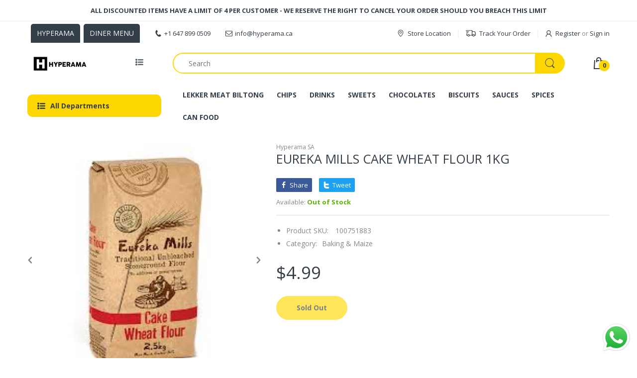

--- FILE ---
content_type: text/javascript
request_url: https://hyperama.ca/cdn/shop/t/9/assets/arn-wishlist-compare.js?v=8763142091204948271706016224
body_size: 34134
content:
!function(t){var e={};function n(a){if(e[a])return e[a].exports;var i=e[a]={i:a,l:!1,exports:{}};return t[a].call(i.exports,i,i.exports,n),i.l=!0,i.exports}n.m=t,n.c=e,n.d=function(t,e,a){n.o(t,e)||Object.defineProperty(t,e,{enumerable:!0,get:a})},n.r=function(t){"undefined"!=typeof Symbol&&Symbol.toStringTag&&Object.defineProperty(t,Symbol.toStringTag,{value:"Module"}),Object.defineProperty(t,"__esModule",{value:!0})},n.t=function(t,e){if(1&e&&(t=n(t)),8&e)return t;if(4&e&&"object"==typeof t&&t&&t.__esModule)return t;var a=Object.create(null);if(n.r(a),Object.defineProperty(a,"default",{enumerable:!0,value:t}),2&e&&"string"!=typeof t)for(var i in t)n.d(a,i,function(e){return t[e]}.bind(null,i));return a},n.n=function(t){var e=t&&t.__esModule?function(){return t.default}:function(){return t};return n.d(e,"a",e),e},n.o=function(t,e){return Object.prototype.hasOwnProperty.call(t,e)},n.p="",n(n.s=2725)}({145:function(t,e){t.exports=function(t,e){(null==e||e>t.length)&&(e=t.length);for(var n=0,a=new Array(e);n<e;n++)a[n]=t[n];return a}},146:function(t,e,n){var a=n(145);t.exports=function(t,e){if(t){if("string"==typeof t)return a(t,e);var n=Object.prototype.toString.call(t).slice(8,-1);return"Object"===n&&t.constructor&&(n=t.constructor.name),"Map"===n||"Set"===n?Array.from(t):"Arguments"===n||/^(?:Ui|I)nt(?:8|16|32)(?:Clamped)?Array$/.test(n)?a(t,e):void 0}}},15:function(t,e,n){t.exports=n(231)},179:function(t,e){t.exports=function(t){if("undefined"!=typeof Symbol&&Symbol.iterator in Object(t))return Array.from(t)}},23:function(t,e,n){var a=n(232),i=n(179),r=n(146),o=n(233);t.exports=function(t){return a(t)||i(t)||r(t)||o()}},231:function(t,e,n){var a=function(t){"use strict";var e=Object.prototype,n=e.hasOwnProperty,a="function"==typeof Symbol?Symbol:{},i=a.iterator||"@@iterator",r=a.asyncIterator||"@@asyncIterator",o=a.toStringTag||"@@toStringTag";function s(t,e,n){return Object.defineProperty(t,e,{value:n,enumerable:!0,configurable:!0,writable:!0}),t[e]}try{s({},"")}catch(t){s=function(t,e,n){return t[e]=n}}function c(t,e,n,a){var i=e&&e.prototype instanceof u?e:u,r=Object.create(i.prototype),o=new x(a||[]);return r._invoke=function(t,e,n){var a="suspendedStart";return function(i,r){if("executing"===a)throw new Error("Generator is already running");if("completed"===a){if("throw"===i)throw r;return k()}for(n.method=i,n.arg=r;;){var o=n.delegate;if(o){var s=y(o,n);if(s){if(s===d)continue;return s}}if("next"===n.method)n.sent=n._sent=n.arg;else if("throw"===n.method){if("suspendedStart"===a)throw a="completed",n.arg;n.dispatchException(n.arg)}else"return"===n.method&&n.abrupt("return",n.arg);a="executing";var c=l(t,e,n);if("normal"===c.type){if(a=n.done?"completed":"suspendedYield",c.arg===d)continue;return{value:c.arg,done:n.done}}"throw"===c.type&&(a="completed",n.method="throw",n.arg=c.arg)}}}(t,n,o),r}function l(t,e,n){try{return{type:"normal",arg:t.call(e,n)}}catch(t){return{type:"throw",arg:t}}}t.wrap=c;var d={};function u(){}function h(){}function p(){}var v={};v[i]=function(){return this};var m=Object.getPrototypeOf,f=m&&m(m(C([])));f&&f!==e&&n.call(f,i)&&(v=f);var g=p.prototype=u.prototype=Object.create(v);function _(t){["next","throw","return"].forEach((function(e){s(t,e,(function(t){return this._invoke(e,t)}))}))}function w(t,e){var a;this._invoke=function(i,r){function o(){return new e((function(a,o){!function a(i,r,o,s){var c=l(t[i],t,r);if("throw"!==c.type){var d=c.arg,u=d.value;return u&&"object"==typeof u&&n.call(u,"__await")?e.resolve(u.__await).then((function(t){a("next",t,o,s)}),(function(t){a("throw",t,o,s)})):e.resolve(u).then((function(t){d.value=t,o(d)}),(function(t){return a("throw",t,o,s)}))}s(c.arg)}(i,r,a,o)}))}return a=a?a.then(o,o):o()}}function y(t,e){var n=t.iterator[e.method];if(void 0===n){if(e.delegate=null,"throw"===e.method){if(t.iterator.return&&(e.method="return",e.arg=void 0,y(t,e),"throw"===e.method))return d;e.method="throw",e.arg=new TypeError("The iterator does not provide a 'throw' method")}return d}var a=l(n,t.iterator,e.arg);if("throw"===a.type)return e.method="throw",e.arg=a.arg,e.delegate=null,d;var i=a.arg;return i?i.done?(e[t.resultName]=i.value,e.next=t.nextLoc,"return"!==e.method&&(e.method="next",e.arg=void 0),e.delegate=null,d):i:(e.method="throw",e.arg=new TypeError("iterator result is not an object"),e.delegate=null,d)}function b(t){var e={tryLoc:t[0]};1 in t&&(e.catchLoc=t[1]),2 in t&&(e.finallyLoc=t[2],e.afterLoc=t[3]),this.tryEntries.push(e)}function L(t){var e=t.completion||{};e.type="normal",delete e.arg,t.completion=e}function x(t){this.tryEntries=[{tryLoc:"root"}],t.forEach(b,this),this.reset(!0)}function C(t){if(t){var e=t[i];if(e)return e.call(t);if("function"==typeof t.next)return t;if(!isNaN(t.length)){var a=-1,r=function e(){for(;++a<t.length;)if(n.call(t,a))return e.value=t[a],e.done=!1,e;return e.value=void 0,e.done=!0,e};return r.next=r}}return{next:k}}function k(){return{value:void 0,done:!0}}return h.prototype=g.constructor=p,p.constructor=h,h.displayName=s(p,o,"GeneratorFunction"),t.isGeneratorFunction=function(t){var e="function"==typeof t&&t.constructor;return!!e&&(e===h||"GeneratorFunction"===(e.displayName||e.name))},t.mark=function(t){return Object.setPrototypeOf?Object.setPrototypeOf(t,p):(t.__proto__=p,s(t,o,"GeneratorFunction")),t.prototype=Object.create(g),t},t.awrap=function(t){return{__await:t}},_(w.prototype),w.prototype[r]=function(){return this},t.AsyncIterator=w,t.async=function(e,n,a,i,r){void 0===r&&(r=Promise);var o=new w(c(e,n,a,i),r);return t.isGeneratorFunction(n)?o:o.next().then((function(t){return t.done?t.value:o.next()}))},_(g),s(g,o,"Generator"),g[i]=function(){return this},g.toString=function(){return"[object Generator]"},t.keys=function(t){var e=[];for(var n in t)e.push(n);return e.reverse(),function n(){for(;e.length;){var a=e.pop();if(a in t)return n.value=a,n.done=!1,n}return n.done=!0,n}},t.values=C,x.prototype={constructor:x,reset:function(t){if(this.prev=0,this.next=0,this.sent=this._sent=void 0,this.done=!1,this.delegate=null,this.method="next",this.arg=void 0,this.tryEntries.forEach(L),!t)for(var e in this)"t"===e.charAt(0)&&n.call(this,e)&&!isNaN(+e.slice(1))&&(this[e]=void 0)},stop:function(){this.done=!0;var t=this.tryEntries[0].completion;if("throw"===t.type)throw t.arg;return this.rval},dispatchException:function(t){if(this.done)throw t;var e=this;function a(n,a){return o.type="throw",o.arg=t,e.next=n,a&&(e.method="next",e.arg=void 0),!!a}for(var i=this.tryEntries.length-1;i>=0;--i){var r=this.tryEntries[i],o=r.completion;if("root"===r.tryLoc)return a("end");if(r.tryLoc<=this.prev){var s=n.call(r,"catchLoc"),c=n.call(r,"finallyLoc");if(s&&c){if(this.prev<r.catchLoc)return a(r.catchLoc,!0);if(this.prev<r.finallyLoc)return a(r.finallyLoc)}else if(s){if(this.prev<r.catchLoc)return a(r.catchLoc,!0)}else{if(!c)throw new Error("try statement without catch or finally");if(this.prev<r.finallyLoc)return a(r.finallyLoc)}}}},abrupt:function(t,e){for(var a=this.tryEntries.length-1;a>=0;--a){var i=this.tryEntries[a];if(i.tryLoc<=this.prev&&n.call(i,"finallyLoc")&&this.prev<i.finallyLoc){var r=i;break}}r&&("break"===t||"continue"===t)&&r.tryLoc<=e&&e<=r.finallyLoc&&(r=null);var o=r?r.completion:{};return o.type=t,o.arg=e,r?(this.method="next",this.next=r.finallyLoc,d):this.complete(o)},complete:function(t,e){if("throw"===t.type)throw t.arg;return"break"===t.type||"continue"===t.type?this.next=t.arg:"return"===t.type?(this.rval=this.arg=t.arg,this.method="return",this.next="end"):"normal"===t.type&&e&&(this.next=e),d},finish:function(t){for(var e=this.tryEntries.length-1;e>=0;--e){var n=this.tryEntries[e];if(n.finallyLoc===t)return this.complete(n.completion,n.afterLoc),L(n),d}},catch:function(t){for(var e=this.tryEntries.length-1;e>=0;--e){var n=this.tryEntries[e];if(n.tryLoc===t){var a=n.completion;if("throw"===a.type){var i=a.arg;L(n)}return i}}throw new Error("illegal catch attempt")},delegateYield:function(t,e,n){return this.delegate={iterator:C(t),resultName:e,nextLoc:n},"next"===this.method&&(this.arg=void 0),d}},t}(t.exports);try{regeneratorRuntime=a}catch(t){Function("r","regeneratorRuntime = r")(a)}},232:function(t,e,n){var a=n(145);t.exports=function(t){if(Array.isArray(t))return a(t)}},233:function(t,e){t.exports=function(){throw new TypeError("Invalid attempt to spread non-iterable instance.\nIn order to be iterable, non-array objects must have a [Symbol.iterator]() method.")}},24:function(t,e){function n(t,e,n,a,i,r,o){try{var s=t[r](o),c=s.value}catch(t){return void n(t)}s.done?e(c):Promise.resolve(c).then(a,i)}t.exports=function(t){return function(){var e=this,a=arguments;return new Promise((function(i,r){var o=t.apply(e,a);function s(t){n(o,i,r,s,c,"next",t)}function c(t){n(o,i,r,s,c,"throw",t)}s(void 0)}))}}},26:function(t,e){function n(e){return"function"==typeof Symbol&&"symbol"==typeof Symbol.iterator?t.exports=n=function(t){return typeof t}:t.exports=n=function(t){return t&&"function"==typeof Symbol&&t.constructor===Symbol&&t!==Symbol.prototype?"symbol":typeof t},n(e)}t.exports=n},271:function(t,e){t.exports=function(t,e){if(null==t)return{};var n,a,i={},r=Object.keys(t);for(a=0;a<r.length;a++)n=r[a],e.indexOf(n)>=0||(i[n]=t[n]);return i}},2725:function(t,e,n){"use strict";n.r(e);var a=n(35),i=n.n(a),r=n(5),o=n.n(r),s=n(23),c=n.n(s),l=n(15),d=n.n(l),u=n(24),h=n.n(u),p=n(26),v=n.n(p);function m(t,e){var n=Object.keys(t);if(Object.getOwnPropertySymbols){var a=Object.getOwnPropertySymbols(t);e&&(a=a.filter((function(e){return Object.getOwnPropertyDescriptor(t,e).enumerable}))),n.push.apply(n,a)}return n}function f(t){for(var e=1;e<arguments.length;e++){var n=null!=arguments[e]?arguments[e]:{};e%2?m(Object(n),!0).forEach((function(e){o()(t,e,n[e])})):Object.getOwnPropertyDescriptors?Object.defineProperties(t,Object.getOwnPropertyDescriptors(n)):m(Object(n)).forEach((function(e){Object.defineProperty(t,e,Object.getOwnPropertyDescriptor(n,e))}))}return t}function g(t,e){var n;if("undefined"==typeof Symbol||null==t[Symbol.iterator]){if(Array.isArray(t)||(n=function(t,e){if(!t)return;if("string"==typeof t)return _(t,e);var n=Object.prototype.toString.call(t).slice(8,-1);"Object"===n&&t.constructor&&(n=t.constructor.name);if("Map"===n||"Set"===n)return Array.from(t);if("Arguments"===n||/^(?:Ui|I)nt(?:8|16|32)(?:Clamped)?Array$/.test(n))return _(t,e)}(t))||e&&t&&"number"==typeof t.length){n&&(t=n);var a=0,i=function(){};return{s:i,n:function(){return a>=t.length?{done:!0}:{done:!1,value:t[a++]}},e:function(t){throw t},f:i}}throw new TypeError("Invalid attempt to iterate non-iterable instance.\nIn order to be iterable, non-array objects must have a [Symbol.iterator]() method.")}var r,o=!0,s=!1;return{s:function(){n=t[Symbol.iterator]()},n:function(){var t=n.next();return o=t.done,t},e:function(t){s=!0,r=t},f:function(){try{o||null==n.return||n.return()}finally{if(s)throw r}}}}function _(t,e){(null==e||e>t.length)&&(e=t.length);for(var n=0,a=new Array(e);n<e;n++)a[n]=t[n];return a}var w=function(t){function e(a){if(n[a])return n[a].exports;var i=n[a]={i:a,l:!1,exports:{}};return t[a].call(i.exports,i,i.exports,e),i.l=!0,i.exports}var n={};return e.m=t,e.c=n,e.d=function(t,n,a){e.o(t,n)||Object.defineProperty(t,n,{configurable:!1,enumerable:!0,get:a})},e.n=function(t){var n=t&&t.__esModule?function(){return t.default}:function(){return t};return e.d(n,"a",n),n},e.o=function(t,e){return Object.prototype.hasOwnProperty.call(t,e)},e.p="",e(e.s=0)}([function(t,e,n){t.exports=n(1).default},function(t,e,n){function a(t,e){if(!(t instanceof e))throw new TypeError("Cannot call a class as a function")}function i(t,e){if(!t)throw new ReferenceError("this hasn't been initialised - super() hasn't been called");return!e||"object"!=v()(e)&&"function"!=typeof e?t:e}function r(){return(65536*(1+Math.random())|0).toString(16)+(65536*(1+Math.random())|0).toString(16)}function o(t,e,n){var a=t.data||{};if(void 0===n){if(t.data&&t.data[e])return t.data[e];var i=t.getAttribute("data-"+e);return void 0!==i?i:null}return a[e]=n,t.data=a,t}function s(t,e){return t.nodeName?t:(t=t.replace(/(\t|\n$)/g,""),h.innerHTML="",h.innerHTML=t,!0===e?h.childNodes:h.childNodes[0])}Object.defineProperty(e,"__esModule",{value:!0});var c=function(){function t(t,e){for(var n=0;n<e.length;n++){var a=e[n];a.enumerable=a.enumerable||!1,a.configurable=!0,"value"in a&&(a.writable=!0),Object.defineProperty(t,a.key,a)}}return function(e,n,a){return n&&t(e.prototype,n),a&&t(e,a),e}}(),l=Object.assign||function(t){for(var e=1;e<arguments.length;e++){var n=arguments[e];for(var a in n)Object.prototype.hasOwnProperty.call(n,a)&&(t[a]=n[a])}return t},d="function"==typeof Symbol&&"symbol"==v()(Symbol.iterator)?function(t){return v()(t)}:function(t){return t&&"function"==typeof Symbol&&t.constructor===Symbol&&t!==Symbol.prototype?"symbol":v()(t)},u=function(t){return t&&t.__esModule?t:{default:t}}(n(2)),h=document.createElement("div"),p=function(){var t,e,n=void 0,a=document.createElement("div");return l(a.style,{visibility:"hidden",width:"100px"}),document.body.appendChild(a),e=a.offsetWidth,a.style.overflow="scroll",(n=document.createElement("div")).style.width="100%",a.appendChild(n),t=e-n.offsetWidth,document.body.removeChild(a),t}(),m=Object.freeze({el:null,animate:!0,animateClass:"fade",animateInClass:"show",appendTo:"body",backdrop:!0,keyboard:!0,title:!1,header:!0,content:!1,footer:!0,buttons:null,headerClose:!0,construct:!1,transition:300,backdropTransition:150}),f=function t(e){for(var n in e)Array.isArray(e[n])?e[n].forEach((function(e){t(e)})):null!==e[n]&&"object"===d(e[n])&&Object.freeze(e[n]);return Object.freeze(e)}({dialog:[{text:"Cancel",value:!1,attr:{class:"btn btn-default","data-dismiss":"modal-arn-cp"}},{text:"OK",value:!0,attr:{class:"btn btn-primary","data-dismiss":"modal-arn-cp"}}],alert:[{text:"OK",attr:{class:"btn btn-primary","data-dismiss":"modal-arn-cp"}}],confirm:[{text:"Cancel",value:!1,attr:{class:"btn btn-default","data-dismiss":"modal-arn-cp"}},{text:"OK",value:!0,attr:{class:"btn btn-primary","data-dismiss":"modal-arn-cp"}}]}),g={container:'<div class="modal-arn-cp"></div>',dialog:'<div class="modal-arn-cp-dialog"></div>',content:'<div class="modal-arn-cp-content"></div>',header:'<div class="modal-arn-cp-header"></div>',headerClose:'<button type="button" class="close" data-dismiss="modal-arn-cp" aria-label="Close"><span aria-hidden="true">×</span></button>',body:'<div class="modal-arn-cp-body"></div>',footer:'<div class="modal-arn-cp-footer"></div>',backdrop:'<div class="modal-arn-cp-backdrop"></div>'},_=function(t){function e(){var t=arguments.length>0&&void 0!==arguments[0]?arguments[0]:{},n=document.querySelector.bind(document);a(this,e);var s=i(this,(e.__proto__||Object.getPrototypeOf(e)).call(this));if(s.id=r(),s.el=null,s._html={},s._events={},s._visible=!1,s._options=l({},e.options,t),s._templates=l({},e.templates,t.templates||{}),s._html.appendTo=n(s._options.appendTo),null===s._options.buttons&&(s._options.buttons=e.buttons.dialog),s._options.el){var c=s._options.el;if("string"==typeof s._options.el&&!(c=n(s._options.el)))throw new Error("Selector: DOM Element "+s._options.el+" not found.");o(c,"modal-arn-cp",s),s.el=c}else s._options.construct=!0;return s._options.construct?s._render():s._mapDom(),s}return function(t,e){if("function"!=typeof e&&null!==e)throw new TypeError("Super expression must either be null or a function, not "+v()(e));t.prototype=Object.create(e&&e.prototype,{constructor:{value:t,enumerable:!1,writable:!0,configurable:!0}}),e&&(Object.setPrototypeOf?Object.setPrototypeOf(t,e):t.__proto__=e)}(e,t),c(e,null,[{key:"alert",value:function(t){var n=arguments.length>1&&void 0!==arguments[1]?arguments[1]:{};return new e(l({},m,{title:t,content:!1,construct:!0,headerClose:!1,buttons:e.buttons.alert},n))}},{key:"confirm",value:function(t){var n=arguments.length>1&&void 0!==arguments[1]?arguments[1]:{};return new e(l({},m,{title:t,content:!1,construct:!0,headerClose:!1,buttons:e.buttons.confirm},n))}},{key:"templates",set:function(t){this._baseTemplates=t},get:function(){return l({},g,e._baseTemplates||{})}},{key:"buttons",set:function(t){this._baseButtons=t},get:function(){return l({},f,e._baseButtons||{})}},{key:"options",set:function(t){this._baseOptions=t},get:function(){return l({},m,e._baseOptions||{})}},{key:"version",get:function(){return"0.8.0"}}]),c(e,[{key:"_render",value:function(){var t=this._html,e=this._options,n=this._templates,a=!!e.animate&&e.animateClass;return t.container=s(n.container),t.dialog=s(n.dialog),t.content=s(n.content),t.header=s(n.header),t.headerClose=s(n.headerClose),t.body=s(n.body),t.footer=s(n.footer),a&&t.container.classList.add(a),this._setHeader(),this._setContent(),this._setFooter(),this.el=t.container,t.dialog.appendChild(t.content),t.container.appendChild(t.dialog),this}},{key:"_mapDom",value:function(){var t=this._html,e=this._options;return this.el.classList.contains(e.animateClass)&&(e.animate=!0),t.container=this.el,t.dialog=this.el.querySelector(".modal-arn-cp-dialog"),t.content=this.el.querySelector(".modal-arn-cp-content"),t.header=this.el.querySelector(".modal-arn-cp-header"),t.headerClose=this.el.querySelector(".modal-arn-cp-header .close"),t.body=this.el.querySelector(".modal-arn-cp-body"),t.footer=this.el.querySelector(".modal-arn-cp-footer"),this._setHeader(),this._setContent(),this._setFooter(),this}},{key:"_setHeader",value:function(){var t=this._html,e=this._options;e.header&&t.header&&(e.title.nodeName?t.header.innerHTML=e.title.outerHTML:"string"==typeof e.title&&(t.header.innerHTML='<h4 class="modal-arn-cp-title">'+e.title+"</h4>"),null===this.el&&t.headerClose&&e.headerClose&&t.header.appendChild(t.headerClose),e.construct&&t.content.appendChild(t.header))}},{key:"_setContent",value:function(){var t=this._html,e=this._options;e.content&&t.body&&("string"==typeof e.content?t.body.innerHTML=e.content:t.body.innerHTML=e.content.outerHTML,e.construct&&t.content.appendChild(t.body))}},{key:"_setFooter",value:function(){var t=this._html,e=this._options;e.footer&&t.footer&&(e.footer.nodeName?t.footer.ineerHTML=e.footer.outerHTML:"string"==typeof e.footer?t.footer.innerHTML=e.footer:t.footer.children.length||e.buttons.forEach((function(e){var n=document.createElement("button");for(var a in o(n,"button",e),n.innerHTML=e.text,n.setAttribute("type","button"),e.attr)n.setAttribute(a,e.attr[a]);t.footer.appendChild(n)})),e.construct&&t.content.appendChild(t.footer))}},{key:"_setEvents",value:function(){var t=(this._options,this._html);this._events.keydownHandler=this._handleKeydownEvent.bind(this),document.body.addEventListener("keydown",this._events.keydownHandler),this._events.clickHandler=this._handleClickEvent.bind(this),t.container.addEventListener("click",this._events.clickHandler),this._events.resizeHandler=this._handleResizeEvent.bind(this),window.addEventListener("resize",this._events.resizeHandler)}},{key:"_handleClickEvent",value:function(t){var e=this;(function(t){for(var e=[t];t.parentNode;)t=t.parentNode,e.push(t);return e})(t.target).every((function(n){return!("HTML"===n.tagName||!0!==e._options.backdrop&&n.classList.contains("modal-arn-cp")||n.classList.contains("modal-arn-cp-content")||("modal-arn-cp"===n.getAttribute("data-dismiss")?(e.emit("dismiss",e,t,o(t.target,"button")),e.hide(),1):n.classList.contains("modal-arn-cp")&&(e.emit("dismiss",e,t,null),e.hide(),1)))}))}},{key:"_handleKeydownEvent",value:function(t){27===t.which&&this._options.keyboard&&(this.emit("dismiss",this,t,null),this.hide())}},{key:"_handleResizeEvent",value:function(t){this._resize()}},{key:"show",value:function(){var t=this,e=this._options,n=this._html;return this.emit("show",this),this._checkScrollbar(),this._setScrollbar(),document.body.classList.add("modal-arn-cp-open"),e.construct&&n.appendTo.appendChild(n.container),n.container.style.display="block",n.container.scrollTop=0,!1!==e.backdrop?(this.once("showBackdrop",(function(){t._setEvents(),e.animate&&n.container.offsetWidth,n.container.classList.add(e.animateInClass),setTimeout((function(){t._visible=!0,t.emit("shown",t)}),e.transition)})),this._backdrop()):(this._setEvents(),e.animate&&n.container.offsetWidth,n.container.classList.add(e.animateInClass),setTimeout((function(){t._visible=!0,t.emit("shown",t)}),e.transition)),this._resize(),this}},{key:"toggle",value:function(){this._visible?this.hide():this.show()}},{key:"_resize",value:function(){var t=this._html.container.scrollHeight>document.documentElement.clientHeight;this._html.container.style.paddingLeft=!this.bodyIsOverflowing&&t?p+"px":"",this._html.container.style.paddingRight=this.bodyIsOverflowing&&!t?p+"px":""}},{key:"_backdrop",value:function(){var t=this,e=this._html,n=this._templates,a=this._options,i=!!a.animate&&a.animateClass;e.backdrop=s(n.backdrop),i&&e.backdrop.classList.add(i),e.appendTo.appendChild(e.backdrop),i&&e.backdrop.offsetWidth,e.backdrop.classList.add(a.animateInClass),setTimeout((function(){t.emit("showBackdrop",t)}),this._options.backdropTransition)}},{key:"hide",value:function(){var t=this,e=this._html,n=this._options,a=e.container.classList;return this.emit("hide",this),a.remove(n.animateInClass),n.backdrop&&e.backdrop.classList.remove(n.animateInClass),this._removeEvents(),setTimeout((function(){document.body.classList.remove("modal-arn-cp-open"),document.body.style.paddingRight=t.originalBodyPad}),n.backdropTransition),setTimeout((function(){n.backdrop&&e.backdrop.parentNode.removeChild(e.backdrop),e.container.style.display="none",n.construct&&e.container.parentNode.removeChild(e.container),t._visible=!1,t.emit("hidden",t)}),n.transition),this}},{key:"_removeEvents",value:function(){this._events.keydownHandler&&document.body.removeEventListener("keydown",this._events.keydownHandler),this._html.container.removeEventListener("click",this._events.clickHandler),window.removeEventListener("resize",this._events.resizeHandler)}},{key:"_checkScrollbar",value:function(){this.bodyIsOverflowing=document.body.clientWidth<window.innerWidth}},{key:"_setScrollbar",value:function(){if(this.originalBodyPad=document.body.style.paddingRight||"",this.bodyIsOverflowing){var t=parseInt(this.originalBodyPad||0,10);document.body.style.paddingRight=t+p+"px"}}}]),e}(u.default);e.default=_},function(t,e){function n(){this._events=this._events||{},this._maxListeners=this._maxListeners||void 0}function a(t){return"function"==typeof t}function i(t){return"object"==v()(t)&&null!==t}function r(t){return void 0===t}t.exports=n,n.EventEmitter=n,n.prototype._events=void 0,n.prototype._maxListeners=void 0,n.defaultMaxListeners=10,n.prototype.setMaxListeners=function(t){if(!function(t){return"number"==typeof t}(t)||t<0||isNaN(t))throw TypeError("n must be a positive number");return this._maxListeners=t,this},n.prototype.emit=function(t){var e,n,o,s,c,l;if(this._events||(this._events={}),"error"===t&&(!this._events.error||i(this._events.error)&&!this._events.error.length)){if((e=arguments[1])instanceof Error)throw e;var d=new Error('Uncaught, unspecified "error" event. ('+e+")");throw d.context=e,d}if(r(n=this._events[t]))return!1;if(a(n))switch(arguments.length){case 1:n.call(this);break;case 2:n.call(this,arguments[1]);break;case 3:n.call(this,arguments[1],arguments[2]);break;default:s=Array.prototype.slice.call(arguments,1),n.apply(this,s)}else if(i(n))for(s=Array.prototype.slice.call(arguments,1),o=(l=n.slice()).length,c=0;c<o;c++)l[c].apply(this,s);return!0},n.prototype.addListener=function(t,e){var o;if(!a(e))throw TypeError("listener must be a function");return this._events||(this._events={}),this._events.newListener&&this.emit("newListener",t,a(e.listener)?e.listener:e),this._events[t]?i(this._events[t])?this._events[t].push(e):this._events[t]=[this._events[t],e]:this._events[t]=e,i(this._events[t])&&!this._events[t].warned&&(o=r(this._maxListeners)?n.defaultMaxListeners:this._maxListeners)&&o>0&&this._events[t].length>o&&(this._events[t].warned=!0,console.error("(node) warning: possible EventEmitter memory leak detected. %d listeners added. Use emitter.setMaxListeners() to increase limit.",this._events[t].length),"function"==typeof console.trace&&console.trace()),this},n.prototype.on=n.prototype.addListener,n.prototype.once=function(t,e){function n(){this.removeListener(t,n),i||(i=!0,e.apply(this,arguments))}if(!a(e))throw TypeError("listener must be a function");var i=!1;return n.listener=e,this.on(t,n),this},n.prototype.removeListener=function(t,e){var n,r,o,s;if(!a(e))throw TypeError("listener must be a function");if(!this._events||!this._events[t])return this;if(o=(n=this._events[t]).length,r=-1,n===e||a(n.listener)&&n.listener===e)delete this._events[t],this._events.removeListener&&this.emit("removeListener",t,e);else if(i(n)){for(s=o;s-- >0;)if(n[s]===e||n[s].listener&&n[s].listener===e){r=s;break}if(r<0)return this;1===n.length?(n.length=0,delete this._events[t]):n.splice(r,1),this._events.removeListener&&this.emit("removeListener",t,e)}return this},n.prototype.removeAllListeners=function(t){var e,n;if(!this._events)return this;if(!this._events.removeListener)return 0===arguments.length?this._events={}:this._events[t]&&delete this._events[t],this;if(0===arguments.length){for(e in this._events)"removeListener"!==e&&this.removeAllListeners(e);return this.removeAllListeners("removeListener"),this._events={},this}if(a(n=this._events[t]))this.removeListener(t,n);else if(n)for(;n.length;)this.removeListener(t,n[n.length-1]);return delete this._events[t],this},n.prototype.listeners=function(t){return this._events&&this._events[t]?a(this._events[t])?[this._events[t]]:this._events[t].slice():[]},n.prototype.listenerCount=function(t){if(this._events){var e=this._events[t];if(a(e))return 1;if(e)return e.length}return 0},n.listenerCount=function(t,e){return t.listenerCount(e)}}]);h()(d.a.mark((function t(){var e,n,a,r,o,s,l,u;return d.a.wrap((function(t){for(;;)switch(t.prev=t.next){case 0:return o=function(t,e){"string"==typeof t&&(t=t.replace(".",""));var n="",a=/\{\{\s*(\w+)\s*\}\}/,i=e||r;function o(t){var e=arguments.length>1&&void 0!==arguments[1]?arguments[1]:2,n=arguments.length>2&&void 0!==arguments[2]?arguments[2]:",",a=arguments.length>3&&void 0!==arguments[3]?arguments[3]:".";if(isNaN(t)||null==t)return 0;var i=(t=(t/100).toFixed(e)).split("."),r=i[0].replace(/(\d)(?=(\d\d\d)+(?!\d))/g,"$1".concat(n)),o=i[1]?a+i[1]:"";return r+o}switch(i.match(a)[1]){case"amount":n=o(t,2);break;case"amount_no_decimals":n=o(t,0);break;case"amount_with_comma_separator":n=o(t,2,".",",");break;case"amount_no_decimals_with_comma_separator":n=o(t,0,".",",")}return i.replace(a,n)},e=document.querySelector.bind(document),n=document.querySelectorAll.bind(document),a="https://wl.arenacommerce.com",r="${{amount}}",t.next=7,fetch("".concat(a,"/apps/load-status?shop=").concat(Shopify.shop),{method:"GET"}).then((function(t){return t.json()})).then((function(t){return t.status}));case 7:if("running"==t.sent){t.next=10;break}return t.abrupt("return");case 10:(function(t,e){var n=document.createElement("script");n.type="text/javascript",n.readyState?n.onreadystatechange=function(){"loaded"!=n.readyState&&"complete"!=n.readyState||(n.onreadystatechange=null,e())}:n.onload=function(){e()},n.src=t,document.getElementsByTagName("head")[0].appendChild(n)}),s=function(t,e){var n=window.requestAnimationFrame||window.mozRequestAnimationFrame||window.webkitRequestAnimationFrame||window.msRequestAnimationFrame,a=window.mozAnimationStartTime;n((function i(r){null==a&&(a=r),t.watcher(),e.watcher(),n(i)}))},window.Arena__WishListJS=function(){var t,i=arn_wl_cp_settings.wishlist_settings,r=wl_cp_text_settings.wishlist_settings,s="."+i.wishlist_add_class,l="."+i.wishlist_show_class,u="."+i.wishlist_add_to_cart_class,p=i.add_selector.type,m=i.add_selector.margin,_=i.add_selector.padding,w="."+i.add_selector.selector_class,y="."+i.show_selector.selector_class,b=i.show_selector.type,L=(i.show_selector.margin,arn_wl_cp_settings.general_settings.wishlist_page),x=i.wishlist_options,C=arn_wl_cp_settings.general_settings.share_page,k=window.location.href,S=k.lastIndexOf("".concat(C,"/")),E="."+i.wishlist_remove_class,T=i.wishlist_enable,A=(arn_wl_cp_settings.general_settings.app_wishlist_page,Shopify.shop,JSON.parse(e("#shopify-features").textContent).domain,i.wishlist_layout),q=["electro-5-demo.myshopify.com","rptechdubai.myshopify.com"],O="",N=i.records_per_page,M=i.launch_add.showCount,B=i.launch_add.text,I=i.launch_add.text_added,j=+arn_reminder_email.time,P=["parthenon-market.myshopify.com"];console.log("setting",i);var W={},H=new Date,D=(document.createElement("style"),document.createElement("div"),window.innerWidth-document.documentElement.clientWidth),F=!0,J=arn_wl_cp_settings.general_settings.unlogged_user;customerLogged&&(J=!0);var z,R,V,Z=-1,G=-1,U=!1,K=-1,$=-1,Q=-1,Y=-1,X=!1,tt=!1,et=0,nt=0,at={};return x.map((function(t){at["show_".concat(t)]=!0})),{init:function(){return this.loadWishList(),this.handleEvent(),this.showNav(),this},watcher:function(){customerWishlist.length&&this.updateIcon(),U&&window.location.href.includes("?variant=")&&(G=window.location.href.split("?variant=")[1],Z!=G&&(Z=G,e(s).setAttribute("data-handle",G),this.loadCountVariant())),-1!=q.findIndex((function(t){return window.location.href.includes(t)}))&&"free"!=O&&this.checkVariantOutOfStock()},checkVariantOutOfStock:function(){var t=this;return h()(d.a.mark((function n(){var a,i,r,o,s,c,l,u,h,p;return d.a.wrap((function(n){for(;;)switch(n.prev=n.next){case 0:if(!window.location.href.includes("/products/")){n.next=35;break}if(K=window.location.href.includes("?variant=")?window.location.href.split("?variant=")[1]:Object.keys(inv_qty)[0],$!=K&&($=K,et=0,X=inv_qty[K]<1),!X){n.next=33;break}if(!(++et<2)){n.next=31;break}if(!document.getElementsByTagName("form")[0]){n.next=31;break}return(a=document.createElement("button")).textContent="Notify When avalable",a.classList.add("arn_float_notifi"),document.body.appendChild(a),i=window.location.href,r=i.split("/products/")[1],o=r.indexOf("?"),s=r.slice(0,o),-1==o&&(s=r.slice(0)),n.next=18,t.handleLoadProduct(s);case 18:c=n.sent,(l=document.createElement("div")).classList.add("arn-noti-modal-overlay"),l.id="arn-noti-modal",l.innerHTML='\n                                    <div class="arn-noti-modal-content">\n                                    <div class="arn-noti-modal-header">\n                                        <h2>EMAIL WHEN AVAILABLE</h2>\n                                        <span class="close-arn-noti-modal">X</span>\n                                    </div>\n                                    <div class="arn-noti-modal-body">\n                                        <p>Register your email address below to receive an email as soon as this becomes available again.</p>\n                                        <hr/>\n                                        <h4 class="product-name">'.concat(c.title,'</h4>\n                                        <form>\n                                            <div class="form-group">\n                                                <select id="arn-noti-variant" class="form-control">\n                                                 ').concat(arn_out_stock.map((function(t){return"<option value=".concat(t.id,">").concat(t.title,"</option>")})),'   \n                                                </select>\n                                                <input id="arn-noti-email"  placeholder= "Email address" class="form-control"  /> \n                                                <button type="submit" class="arn-submit-noti">Email me when avaiable</button>\n                                            </div>\n                                            <div class="arn-noti-message"></div>\n                                            <p>We\'ll notify you when this product is in stock. We don\'t share your address with anybody else.</p>\n                                        </form>\n                                    </div>\n                                   \n                                </div>\n                                '),document.body.appendChild(l),u=document.getElementById("arn-noti-modal"),h=document.getElementsByClassName("close-arn-noti-modal")[0],p=document.getElementsByClassName("arn-submit-noti")[0],a.addEventListener("click",(function(){t.openModal(u)})),h.addEventListener("click",(function(){t.closeModal(u)})),window.addEventListener("click",(function(e){t.oustSideClick(e,u)})),p.addEventListener("click",(function(e){t.submitFormNoti(e,c.title)}));case 31:n.next=35;break;case 33:++et<3&&(e(".arn_float_notifi")&&e(".arn_float_notifi").remove(),e(".arn-noti-modal-overlay")&&e(".arn-noti-modal-overlay").remove());case 35:case"end":return n.stop()}}),n)})))()},openModal:function(t){t.style.display="block";var n=e(".arn-noti-message");n.style.display="none",n.classList.remove("arn-noti-error"),n.classList.remove("arn-noti-success"),n.textContent=""},closeModal:function(t){t.style.display="none";var n=e(".arn-noti-message");n.style.display="none",n.classList.remove("arn-noti-error"),n.classList.remove("arn-noti-success"),n.textContent=""},oustSideClick:function(t,n){if(t.target==n){n.style.display="none";var a=e(".arn-noti-message");a.style.display="none",a.classList.remove("arn-noti-error"),a.classList.remove("arn-noti-success"),a.textContent=""}},submitFormNoti:function(t,n){t.preventDefault();var i=e("#arn-noti-variant").value,r=e("#arn-noti-variant"),o=e("#arn-noti-email").value.trim(),s=r.options[r.selectedIndex].text,c=arn_out_stock.find((function(t){return t.id==i})).image.slice(2),l=new Date,d=new FormData,u={variantId:i,email:o,image:c,productId:arn_product_id,title:n,titleVariant:s,status:!1,create_at:l.getTime()},h=e(".arn-noti-message");o?(d.append("notifications",JSON.stringify(u)),fetch("".concat(a,"/apps/save-notifications?shop=").concat(Shopify.shop),{method:"POST",body:d}).then((function(t){return t.json()})).then((function(t){"success"==t.status?(h.style.display="block",h.classList.add("arn-noti-success"),h.classList.remove("arn-noti-error"),h.textContent=t.msg):(h.style.display="block",h.classList.add("arn-noti-error"),h.classList.remove("arn-noti-success"),h.textContent=t.msg)}))):(h.style.display="block",h.classList.add("arn-noti-error"),h.classList.remove("arn-noti-success"),h.textContent="Please specify an email address")},loadPreOrder:function(){if(arnPreOrder.arrayPreOrder&&window.location.href.includes("/products/")){Q=window.location.href.includes("?variant=")?window.location.href.split("?variant=")[1]:Object.keys(pre_order_qty)[0],Y!=Q&&(Y=Q,nt=0,this.clearLayoutPreOrder(),tt=pre_order_qty[Q]<1);var t=arnPreOrder.arrayPreOrder.find((function(t){return t.id==arn_product_id}));if(t){var n=null;if(!(n=t.sameVariant?t:t.variants.find((function(t){return t.id==Q}))))return;if(t.status){if(!n.status)return;if(n.startCondition.type,"date"==n.startCondition.type&&new Date(n.startCondition.condition).getTime()>(new Date).getTime())return;if("quantity"==n.startCondition.type&&+n.startCondition.condition<+pre_order_qty[Q])return;if(n.endDate.check&&new Date(n.endDate.condition).getTime()<(new Date).getTime())return;if(n.endQuantity.check&&+n.endQuantity.condition==+pre_order_qty[Q])return;if(tt){if(++nt<2&&document.getElementsByTagName("form")[0]){for(var a=null,i=document.getElementsByTagName("form"),r=0;r<i.length;r++)if(i[r].action.includes("/cart/add")){a=i[r];break}var o=a.querySelector('button[type="submit"]');o||(o=a.querySelector('button[type="button"]')),setTimeout((function(){o&&(o.innerHTML="<span>Pre Order</span>")}),500);var s=a.querySelector(".shopify-payment-button");s&&(s.style.display="none");var c=document.createElement("input");c.classList.add("input-pre-order"),c.setAttribute("type","hidden"),c.setAttribute("id","preorder-note"),c.setAttribute("name","properties[PN-Note]"),c.setAttribute("value","Pre-order Item"),a.appendChild(c),n.countdown.endCountdown&&this.loadLayoutPreOrder(a,n),o.addEventListener("click",(function(t){setTimeout((function(){fetch("/cart/update.js",{method:"POST",headers:{"Content-Type":"application/json"},body:JSON.stringify({attributes:{preOrder:"Pre-Order"}})}).then((function(){}))}),500)}))}}else if(++nt<2&&!e(".product-form--variant-sold-out")){var l=e(".product-form").querySelector(".shopify-payment-button");l&&(l.style.display="block")}}}}},clearLayoutPreOrder:function(){for(var t=null,e=document.getElementsByTagName("form"),n=0;n<e.length;n++)if(e[n].action.includes("/cart/add")){t=e[n];break}if(t){var a=t.querySelector(".input-pre-order");a&&a.remove();var i=t.parentNode.querySelector(".arn-count-down-label");i&&i.remove();var r=t.parentNode.querySelector(".flip-clock2");r&&r.remove()}},loadLayoutPreOrder:function(t,e){if(window.location.href.includes("/products")){var n=function(t,e){var n=document.createElement("span");n.className="flip-clock__piece",n.innerHTML='<b class="flip-clock__card card"><b class="card__top"></b><b class="card__bottom"></b><b class="card__back"><b class="card__bottom"></b></b></b><span class="flip-clock__slot">'+t+"</span>",this.el=n;var a=n.querySelector(".card__top"),i=n.querySelector(".card__bottom"),r=n.querySelector(".card__back"),o=n.querySelector(".card__back .card__bottom");this.update=function(t){(t=("0"+t).slice(-2))!==this.currentValue&&(this.currentValue>=0&&(r.setAttribute("data-value",this.currentValue),i.setAttribute("data-value",this.currentValue)),this.currentValue=t,a.innerText=this.currentValue,o.setAttribute("data-value",this.currentValue),this.el.classList.remove("flip"),this.el.offsetWidth,this.el.classList.add("flip"))},this.update(e)},a=function(t){var e=Date.parse(t)-Date.parse(new Date);return{Total:e,Days:Math.floor(e/864e5),Hours:Math.floor(e/36e5%24),Minutes:Math.floor(e/1e3/60%60),Seconds:Math.floor(e/1e3%60)}},i=function(){var t=new Date;return{Total:t,Hours:t.getHours()%12,Minutes:t.getMinutes(),Seconds:t.getSeconds()}},r=new function(t,e){t=!!t&&new Date(Date.parse(t)),e=e||function(){};var r=t?a:i;this.el=document.createElement("div"),this.el.className="flip-clock2";var o,s,c={},l=r(t);for(o in l)"Total"!==o&&(c[o]=new n(o,l[o]),this.el.appendChild(c[o].el));var d=0;setTimeout((function n(){if(s=requestAnimationFrame(n),!(d++%10)){var a=r(t);if(a.Total<0){for(o in cancelAnimationFrame(s),c)c[o].update(0);e()}else for(o in c)c[o].update(a[o])}}),500)}(new Date(e.endDate.condition),(function(){}));if(r.el){var o=document.createElement("div");o.classList.add("arn-count-down-label"),o.textContent="Pre-Order ending in",t.parentNode.insertBefore(r.el,t.nextSibling),t.parentNode.insertBefore(o,t.nextSibling)}}},updateIcon:function(){n(s).forEach((function(t,e){var n=t.getAttribute("data-handle"),a=t.parentNode;-1!==customerWishlist.indexOf(n)?(a.getElementsByClassName("add-wl-text")[0]&&(a.getElementsByClassName("add-wl-text")[0].textContent=I),t.classList.add("arn_added"),window.location.href.includes("/products")&&i.launch_add_product_page.showBackground&&t.classList.add("arn-wl-added")):(a.getElementsByClassName("add-wl-text")[0]&&(a.getElementsByClassName("add-wl-text")[0].textContent=B),t.classList.remove("arn_added"),window.location.href.includes("/products")&&i.launch_add_product_page.showBackground&&t.classList.remove("arn-wl-added"))})),n(l).forEach((function(t,e){customerWishlist.length>0?t.classList.add("arn_added_list"):t.classList.remove("arn_added_list")}))},updateAmount:function(){n(l)&&n(l).forEach((function(t,e){t.querySelector(".number")&&(t.querySelector(".number").innerHTML='\n                            <span class="n-item">'.concat(customerWishlist.length,"</span>\n                        "))}))},postData:(V=h()(d.a.mark((function t(){var e,n,a,i=arguments;return d.a.wrap((function(t){for(;;)switch(t.prev=t.next){case 0:return e=i.length>0&&void 0!==i[0]?i[0]:"",n=i.length>1&&void 0!==i[1]?i[1]:{},t.next=4,fetch(e,{method:"POST",body:JSON.stringify(n),headers:{"Content-Type":"application/json"}});case 4:return a=t.sent,t.abrupt("return",a.json());case 6:case"end":return t.stop()}}),t)}))),function(){return V.apply(this,arguments)}),getData:(R=h()(d.a.mark((function t(){var e,n,a=arguments;return d.a.wrap((function(t){for(;;)switch(t.prev=t.next){case 0:return e=a.length>0&&void 0!==a[0]?a[0]:"",t.next=3,fetch(e,{method:"GET",headers:{"Content-Type":"application/json"}});case 3:return n=t.sent,t.abrupt("return",n.json());case 5:case"end":return t.stop()}}),t)}))),function(){return R.apply(this,arguments)}),renderAddButtonCollection:function(){var t=this;if(i.launch_add.showBackground){var e,a=g(n(s));try{var r=function(){var n=e.value,a=n.parentNode,r=document.createElement("div");if(r.classList.add("add-wl"),n.classList.add("add-wl__bg"),n.style.height=i.launch_add.height+"px",n.style.width=i.launch_add.width+"px",r.appendChild(n),i.launch_add.showTittle){var o=document.createElement("span");o.classList.add("add-wl-text"),o.innerHTML=i.launch_add.text,o.addEventListener("click",(function(){t.addToList(n)})),r.appendChild(o)}else n.style.marginInlineEnd="0px";a.appendChild(r)};for(a.s();!(e=a.n()).done;)r()}catch(t){a.e(t)}finally{a.f()}}},renderShowButtonHeader:function(t,n,r){return h()(d.a.mark((function o(){var s,c,l;return d.a.wrap((function(o){for(;;)switch(o.prev=o.next){case 0:(s=document.createElement("a")).classList.add(i.wishlist_show_class),s.classList.add(i.show_class_icon.icon_id),0==i.wishlist_enable&&s.classList.add("disabled"),s.setAttribute("data-arn-action","show"),s.setAttribute("href","javascript:;"),c='\n                    <svg style="width: '.concat(i.show_class_icon.width,"px; height: ").concat(i.show_class_icon.height,'px" width="').concat(i.show_class_icon.width,'" height="').concat(i.show_class_icon.height,'" class="arn_icon arn_icon-add-wishlist">\n                        <use xlink:href="#arn_icon-add-wishlist-product"></use>\n                    </svg>\n                    <svg style="width: ').concat(i.show_class_icon.width,"px; height: ").concat(i.show_class_icon.height,'px" width="').concat(i.show_class_icon.width,'" height="').concat(i.show_class_icon.height,'" class="arn_icon arn_icon-preloader">\n                        <use xlink:href="#arn_icon-preloader"></use>\n                    </svg>'),s.innerHTML=c,r?((l=document.createElement("div")).classList.add("arn-view-demo"),l.innerHTML='<div class="arn-selector-actions"><button class="arn-selector-revert">Revert</button><button class="arn-selector-save">Save</button></div>',l.appendChild(s),"Top"==n?t.insertAdjacentHTML("beforeBegin",l.outerHTML):"Bottom"==n&&t.insertAdjacentHTML("afterEnd",l.outerHTML),e(".arn-selector-revert")&&e(".arn-selector-revert").addEventListener("click",(function(t){t.preventDefault(),e(".arn-view-demo").remove()})),e(".arn-selector-save")&&e(".arn-selector-save").addEventListener("click",(function(e){e.preventDefault();var i=t.className.replaceAll(" ","."),r=new FormData;r.append("mode","show-wishlist"),r.append("itemClass",i),r.append("itemType",n),fetch("".concat(a,"/apps/save-selector?shop=").concat(Shopify.shop),{method:"POST",body:r}).then((function(t){return t.json()})).then((function(t){alert(t.msg),window.close()}))}))):e(y)&&("Top"==b?e(y).insertAdjacentHTML("beforeBegin",s.outerHTML):"Bottom"==b&&e(y).insertAdjacentHTML("afterEnd",s.outerHTML));case 9:case"end":return o.stop()}}),o)})))()},renderAddButtonPage:function(t,r,o){var c=this;return h()(d.a.mark((function l(){var u,h,v,f,g,y,b,L,x,C,k;return d.a.wrap((function(l){for(;;)switch(l.prev=l.next){case 0:if(u=i.launch_add_product_page.text,h=arn_handle,i.launch_add.check_add_variant&&(h=arn_product_variant_id),(v=document.createElement("a")).classList.add(i.wishlist_add_class),v.classList.add(i.add_class_icon_product.icon_id),0==i.wishlist_enable&&v.classList.add("disabled"),v.setAttribute("data-handle",h),v.setAttribute("data-arn-action","add"),v.setAttribute("href","javascript:;"),f='\n                    <svg style="width: '.concat(i.add_class_icon_product.width,"px; height: ").concat(i.add_class_icon_product.height,'px" width="').concat(i.add_class_icon_product.width,'" height="').concat(i.add_class_icon_product.height,'" class="arn_icon arn_icon-add-wishlist">\n                        <use xlink:href="#arn_icon-add-wishlist-product"></use>\n                    </svg>\n                    <svg style="width: ').concat(i.add_class_icon_product.width,"px; height: ").concat(i.add_class_icon_product.height,'px" width="').concat(i.add_class_icon_product.width,'" height="').concat(i.add_class_icon_product.height,'" class="arn_icon arn_icon-preloader">\n                        <use xlink:href="#arn_icon-preloader"></use>\n                    </svg>'),v.innerHTML=f,g=null,!e(".product-form")){l.next=17;break}g=e(".product-form"),l.next=30;break;case 17:if(!e(".shopify-payment-button")){l.next=21;break}g=e(".shopify-payment-button").parentNode,l.next=30;break;case 21:y=document.getElementsByTagName("form"),b=0;case 23:if(!(b<y.length)){l.next=30;break}if(!y[b].action.includes("/cart/add")){l.next=27;break}return g=y[b],l.abrupt("break",30);case 27:b++,l.next=23;break;case 30:g&&((L=document.createElement("div")).classList.add("add-wl"),i.launch_add_product_page.showBackground&&(v.classList.add("add-wl__bg"),L.style.height=i.launch_add_product_page.height+"px",v.style.height=i.launch_add_product_page.height+"px",v.style.width=i.launch_add_product_page.width+"px"),L.appendChild(v),"string"==typeof v.lastChild.textContent&&(i.launch_add_product_page.showTittle?((x=document.createElement("span")).classList.add("add-wl-text"),x.innerHTML=u,x.addEventListener("click",(function(){c.addToList(v)})),L.appendChild(x)):v.style.marginInlineEnd="0px"),o?((C=document.createElement("div")).classList.add("arn-view-demo"),C.innerHTML='<div class="arn-selector-actions"><button class="arn-selector-revert">Revert</button><button class="arn-selector-save">Save</button></div>',C.appendChild(L),"Top"==r?t.insertAdjacentHTML("beforeBegin",C.outerHTML):"Bottom"==r&&t.insertAdjacentHTML("afterEnd",C.outerHTML),e(".arn-selector-revert")&&e(".arn-selector-revert").addEventListener("click",(function(t){t.preventDefault(),e(".arn-view-demo").remove()})),e(".arn-selector-save")&&e(".arn-selector-save").addEventListener("click",(function(e){e.preventDefault();var n=t.className.replaceAll(" ","."),i=new FormData;i.append("mode","add-wishlist"),i.append("itemClass",n),i.append("itemType",r),fetch("".concat(a,"/apps/save-selector?shop=").concat(Shopify.shop),{method:"POST",body:i}).then((function(t){return t.json()})).then((function(t){alert(t.msg),window.close()}))})),n(".add-wl-text")&&n(".add-wl-text").forEach((function(t,e){t&&t.addEventListener("click",(function(){var e=t.parentNode.querySelector(s);c.addToList(e)}))}))):e(w)?(L.style.margin=m,L.style.padding=_,"Top"==p?e(w).insertAdjacentHTML("beforeBegin",L.outerHTML):"Bottom"==p&&e(w).insertAdjacentHTML("afterEnd",L.outerHTML),n(".add-wl-text")&&n(".add-wl-text").forEach((function(t,e){t&&t.addEventListener("click",(function(){var e=t.parentNode.querySelector(s);c.addToList(e)}))}))):g.appendChild(L),M&&((k=document.createElement("div")).classList.add("num-pro-wl"),k.textContent="...",i.launch_add_product_page.showBackground?k.style.marginLeft="20px":v.style.width="30%",e(".add-wl").appendChild(k),c.loadCountVariant()));case 31:case"end":return l.stop()}}),l)})))()},handleAddButton:function(){var t=arguments.length>0&&void 0!==arguments[0]?arguments[0]:"",e=arguments.length>1&&void 0!==arguments[1]?arguments[1]:"",n=arguments.length>2&&void 0!==arguments[2]&&arguments[2];window.location.href.includes("/products")?this.renderAddButtonPage(t,e,n):this.renderAddButtonCollection()},handleShowButton:function(){var t=arguments.length>0&&void 0!==arguments[0]?arguments[0]:"",e=arguments.length>1&&void 0!==arguments[1]?arguments[1]:"",n=arguments.length>2&&void 0!==arguments[2]&&arguments[2];this.renderShowButtonHeader(t,e,n)},handleShowButtonFloating:function(){var t=document.createElement("div");t.classList.add("floating_wl"),t.innerHTML='<div class="floating_wl_content"><a data-arn-action="show" class=\''.concat(i.wishlist_show_class," ").concat(i.show_class_icon.icon_id," ").concat(0==i.wishlist_enable?disabled:"",'\' href="javascript:;">\n                            <svg style="width: ').concat(i.show_class_icon.width,"px; height: ").concat(i.show_class_icon.height,'px"  width="').concat(i.show_class_icon.width,'" height="').concat(i.show_class_icon.height,'" class="arn_icon arn_icon-show-wishlist">\n                                <use xlink:href="#arn_icon-show-wishlist"></use>\n                            </svg>\n                            <svg style="width: ').concat(i.show_class_icon.width,"px; height: ").concat(i.show_class_icon.height,'px" width="').concat(i.show_class_icon.width,'" height="').concat(i.show_class_icon.height,'" class="arn_icon arn_icon-preloader">\n                                <use xlink:href="#arn_icon-preloader"></use>\n                            </svg>\n                            ').concat(1==arn_wl_cp_settings.general_settings.show_number_status?'\n                            <span class="number">\n                                <span class="n-item">0</span>\n                            </span>':"","\n                            ").concat(i.launch_show.showTittle?'<span class="floating-text">'.concat(i.launch_show.text,"</span>"):"","\n                            </a></div>"),i.launch_show.placement==arn_wl_cp_settings.compare_settings.launch_show.placement&&i.launch_show.placement.includes("Bottom")&&(t.style.marginBottom=+arn_wl_cp_settings.compare_settings.launch_show.position_button.height+15+"px"),document.body.appendChild(t)},recusorParentClass:function(t){return t.className?t:this.recusorParentClass(t.parentNode)},loadViewShowSelector:function(){var t=this,a=window.location.href,i=new URL(a).searchParams.get("show-wishlist");if(i&&sessionStorage.setItem("doAppShowWishlist",i),sessionStorage.getItem("doAppShowWishlist")&&window.location.href.includes("/products")){var r=document.createElement("div");r.classList.add("docapp-auto-wrapper"),r.innerHTML='<button class="docapp-auto add-above">Above</button><button class="docapp-auto add-below">Below</button><button class="docapp-auto add-expand">Expand</button>\n                        ',document.body.appendChild(r),e(".add-above").addEventListener("click",(function(){var n=e(".arn-hover");t.handleShowButton(n,"Top",!0)})),e(".add-below").addEventListener("click",(function(){var n=e(".arn-hover");t.handleShowButton(n,"Bottom",!0)})),e(".add-expand").addEventListener("click",(function(){var t=e(".arn-hover"),n=t.parentNode;t.classList.remove("arn-hover"),n.classList.add("arn-hover")})),document.addEventListener("mouseover",(function(a){if(e(".arn-view-demo"))return n(".arn-hover").forEach((function(t,e){t.classList.remove("arn-hover")})),r.style.display="none",!1;if(a.target.className&&-1!=a.target.className.indexOf("docapp-auto"))return!1;n(".arn-hover").forEach((function(t,e){t.classList.remove("arn-hover")}));var i=null;(i="p"==a.target.tagName||"DIV"==a.target.tagName&&""!=a.target.className?a.target:t.recusorParentClass(a.target)).classList.add("arn-hover"),r.style.top=i.getBoundingClientRect().top-30+"px",r.style.left=i.getBoundingClientRect().left-100+"px",r.style.display="block"}),!1),window.addEventListener("scroll",(function(){var t=e(".arn-hover"),n=e(".docapp-auto-wrapper");n.style.top=t.getBoundingClientRect().top-30+"px",n.style.left=t.getBoundingClientRect().left-100+"px",n.style.visibility="visible"}))}},loadViewSelector:function(){var t=this,a=window.location.href,i=new URL(a).searchParams.get("add-wishlist");if(i&&sessionStorage.setItem("doAppAddWishlist",i),sessionStorage.getItem("doAppAddWishlist")&&window.location.href.includes("/products")){var r=document.createElement("div");r.classList.add("docapp-auto-wrapper"),r.innerHTML='<button class="docapp-auto add-above">Above</button><button class="docapp-auto add-below">Below</button><button class="docapp-auto add-expand">Expand</button>\n                        ',document.body.appendChild(r),e(".add-above").addEventListener("click",(function(){var n=e(".arn-hover");t.handleAddButton(n,"Top",!0)})),e(".add-below").addEventListener("click",(function(){var n=e(".arn-hover");t.handleAddButton(n,"Bottom",!0)})),e(".add-expand").addEventListener("click",(function(){var t=e(".arn-hover"),n=t.parentNode;t.classList.remove("arn-hover"),n.classList.add("arn-hover")})),document.addEventListener("mouseover",(function(a){if(e(".arn-view-demo"))return n(".arn-hover").forEach((function(t,e){t.classList.remove("arn-hover")})),r.style.display="none",!1;if(a.target.className&&-1!=a.target.className.indexOf("docapp-auto"))return!1;n(".arn-hover").forEach((function(t,e){t.classList.remove("arn-hover")}));var i=null;(i="p"==a.target.tagName||"DIV"==a.target.tagName&&""!=a.target.className?a.target:t.recusorParentClass(a.target)).classList.add("arn-hover"),r.style.top=i.getBoundingClientRect().top-30+"px",r.style.left=i.getBoundingClientRect().left-100+"px",r.style.display="block"}),!1),window.addEventListener("scroll",(function(){var t=e(".arn-hover"),n=e(".docapp-auto-wrapper");n.style.top=t.getBoundingClientRect().top-30+"px",n.style.left=t.getBoundingClientRect().left-100+"px",n.style.visibility="visible"}))}},loadWishList:(z=h()(d.a.mark((function o(){var c,u,h,p=this;return d.a.wrap((function(o){for(;;)switch(o.prev=o.next){case 0:if(c=this,T){o.next=3;break}return o.abrupt("return",!1);case 3:if(this.loadViewSelector(),this.loadViewShowSelector(),document.addEventListener("show-layout",(function(){p.showLayout()})),document.addEventListener("add-wl",(function(t){p.addToList(t.detail)})),document.addEventListener("click",(function(t){var e=p.getClosest(t.target,s);e&&p.addToList(e)})),document.addEventListener("click",(function(t){if(p.getClosest(t.target,l)){if(!J)return alert(r.notify_login),!1;c.showLayout()}})),"floating"==i.launch_show.type&&this.handleShowButtonFloating(),"header"==i.launch_show.type&&-1!=q.findIndex((function(t){return Shopify.shop==t}))&&this.handleShowButton(),!i.launch_add_product_page.auto_insert_add_button){o.next=14;break}return o.next=14,this.handleAddButton();case 14:return o.next=16,fetch("".concat(a,"/apps/load-plan-settings?shop=").concat(Shopify.shop),{method:"GET",headers:{"Content-Type":"application/json"}}).then((function(t){return t.json()})).then((function(e){"free"==(O=e.plan)?(t=i.wishlist_product_number,M=!1):(t=999999,N=20,20,U=i.launch_add.check_add_variant)}));case 16:document.getElementsByTagName("body")[0].classList.add("arn_wl_pending"),n(s)&&n(s).forEach((function(t,e){t.classList.add("arn_pending")})),e(l)&&e(l).classList.add("arn_pending"),localStorage.getItem("arn_wl_custom")||(u=new Date,localStorage.setItem("arn_wl_custom",u.getTime())),customerLogged?(localStorage.getItem("arn_list_wl")?((W=JSON.parse(localStorage.getItem("arn_list_wl"))).id=customerLogged,this.updateListWishlist(W),localStorage.setItem("arn_list_wl","")):W={},W.id=customerLogged,(h=new FormData).append("id",JSON.stringify(customerLogged)),fetch("".concat(a,"/apps/get-list-wishlist?shop=").concat(Shopify.shop,"&themeId=").concat(Shopify.theme.id),{method:"POST",body:h}).then((function(t){return t.json()})).then((function(e){if(e.list_wl){"error"!=e.status&&(W=e.list_wl),W.list.forEach((function(t){t.product.forEach((function(t){customerWishlist.push(t)}))}));var n=!0;if(customerWishlist.length>t&&(customerWishlist=customerWishlist.slice(0,t),n=!1),W.list.length>1&&(n=!1),-1!=S){var i=k.lastIndexOf("/")+1,r=k.slice(i,i+20);r&&p.handleGetShare(r)}else c.loadLayoutWishlist(customerWishlist,n);if(c.updateIcon(),c.updateAmount(),"free"!=O&&localStorage.getItem("arn_time_noti")){var o=new Date,s=new Date(parseInt(localStorage.getItem("arn_time_noti"))),l=(o.getTime()-s.getTime())/864e5;if(customerWishlist.length&&l>=j){var d=new FormData;d.append("email",JSON.stringify(customerEmail)),d.append("time",JSON.stringify(l)),fetch("".concat(a,"/apps/send-mail-noti?shop=").concat(Shopify.shop,"&themeId=").concat(Shopify.theme.id),{method:"POST",body:d}).then((function(t){return t.json()})).then((function(t){"error"!=t.status&&localStorage.setItem("arn_time_noti",o.getTime())})).catch((function(t){return console.log(t)}))}}}else W={id:customerLogged,list:[]}})).finally((function(){document.getElementsByTagName("body")[0].classList.remove("arn_wl_pending"),n(s)&&n(s).forEach((function(t,e){t.classList.remove("arn_pending")})),e(l)&&e(l).classList.remove("arn_pending")})).catch((function(t){console.log(t)}))):setTimeout((function(){p.loadWishListWithoutLogin()}),0),setTimeout((function(){p.loadProductOutOfStock()}),2e3);case 22:case"end":return o.stop()}}),o,this)}))),function(){return z.apply(this,arguments)}),loadProductOutOfStock:function(){var t=this;return h()(d.a.mark((function e(){var n,i,r;return d.a.wrap((function(e){for(;;)switch(e.prev=e.next){case 0:if(n=[],i=W.list,r=i.length,!i.length){e.next=6;break}return e.next=6,new Promise((function(e,o){for(var s=function(i){var o=c()(W.list[i].product),s=o.length;s||--r||e();for(var l=function(i){if(U){var c=new FormData;c.append("variantId",o[i]),fetch("".concat(a,"/apps/load-wishlist-variant?shop=").concat(Shopify.shop),{method:"POST",body:c}).then((function(t){return t.json()})).then((function(a){(a=a.productData)?a.available||n.push(a.handle):t.clearUnavailable(o[i]),--s||r--,r||e()}))}else t.loadDataWishlist(o[i]).then((function(t){if(t)for(var a=0;a<t.variants.length;a++)if(!t.variants[a].available){n.push(t.handle);break}--s||r--,r||e()}))},d=0;d<o.length;d++)l(d)},l=i.length-1;l>=0;l--)s(l)}));case 6:customerLogged&&(W.productOutStock=n,t.updateListWishlist(W));case 7:case"end":return e.stop()}}),e)})))()},loadWishListWithoutLogin:function(){if(localStorage.getItem("arn_list_wl")?(W=JSON.parse(localStorage.getItem("arn_list_wl"))).list.forEach((function(t){t.product.forEach((function(t){customerWishlist.push(t)}))})):W={id:localStorage.getItem("arn_wl_custom"),list:[]},!T)return!1;if(customerWishlist.length){var a=!0;if(customerWishlist.length>t&&(customerWishlist=customerWishlist.slice(0,t),a=!1),W.list.length>1&&(a=!1),this.updateIcon(),this.updateAmount(),-1!=S){var i=k.lastIndexOf("/")+1,o=k.slice(i,i+20);o&&this.handleGetShare(o)}else this.loadLayoutWishlist(customerWishlist,a)}else{if(-1!=S){var c=k.lastIndexOf("/")+1,d=k.slice(c,c+20);d&&this.handleGetShare(d)}else if(e(".page-arn-wishlist")){var u=e(".page-arn-wishlist");e(".wishlist-table").remove(),u.getElementsByTagName("svg")[0].remove(),e("#arn-share-head").remove(),e("#arn-share-list").remove();var h=document.createElement("p");h.textContent=r.wishlist_empty_msg,h.style.textAlign="center",u.appendChild(h),e(".arn-custom-list")&&document.querySelector(".arn-custom-list").classList.remove("arn_pending")}document.getElementsByTagName("body")[0].classList.remove("arn_wl_pending"),n(s)&&n(s).forEach((function(t,e){t.classList.remove("arn_pending")})),e(l)&&e(l).classList.remove("arn_pending"),this.updateAmount()}},updateListWishlist:function(t){var e=new FormData;e.append("prodlist",JSON.stringify(t)),fetch("".concat(a,"/apps/set-list-wishlist?shop=").concat(Shopify.shop,"&themeId=").concat(Shopify.theme.id),{method:"POST",body:e}).catch((function(t){console.log(t)}))},loadLayoutShare:function(t){var a=this;return h()(d.a.mark((function i(){var o,c,h,p,v,m,f,g,_;return d.a.wrap((function(i){for(;;)switch(i.prev=i.next){case 0:if(n(".arn-fave-list")&&n(".arn-fave-list").forEach((function(t){t.remove()})),!e(".wishlist-table-share")){i.next=24;break}if(o=t.list.length,(c=e(".arn-custom-list-share")).parentNode&&o>1){for(h=c.parentNode,(p=document.createElement("div")).classList.add("tabs"),v=o-1;v>=0;v--)p.innerHTML+='<div class="tab-item '.concat(v==o-1?"active":"",'">\n                            ').concat(W.list[v].title,"\n                          </div> \n                          ");h.insertBefore(p,c)}m=0;case 6:if(!(m<o)){i.next=19;break}if(f=document.createElement("div"),e(".arn-custom-list-share")&&(f.classList.add("arn-fave-list"),m==o-1&&f.classList.add("active"),f.setAttribute("data-id",t.list[m].id),g='\n                            <div class="arn-fave-list-header">\n                            <div class="arn-fave-list-header-title">\n                              <i class="arn-fave-header-button" data-event="click" data-action="collapseList"><svg xmlns="http://www.w3.org/2000/svg" style="width:14px; height: 8.25px" width="14" height="8.25" viewBox="0 0 14 8.25"><path id="round-keyboard_arrow_down-24px" d="M8.553,9.364l4.861,4.861,4.861-4.861a1.249,1.249,0,1,1,1.766,1.766l-5.75,5.75a1.248,1.248,0,0,1-1.766,0l-5.75-5.75a1.248,1.248,0,0,1,0-1.766A1.274,1.274,0,0,1,8.553,9.364Z" transform="translate(-6.407 -8.997)" fill="#505050"></path></svg></i>\n                              <div class="arn-fave-result">\n                                <span class="arn-fave-result-board arn-fave-action 1a" data-event="click" data-action="collapseList" data-count="1">'.concat(t.list[m].title,'</span>\n                                <span class="arn-fave-result-board-count">').concat(t.list[m].count,'</span>\n                              </div>\n                            </div>\n                            </div> \n                            <div class="arn-fave-list-container" data-text-dragleave="This list is empty"></div>  \n                              '),f.innerHTML=g,c.insertBefore(f,c.firstChild)),(_=t.list[m].product).length){i.next=14;break}if(!f.querySelector(".arn-fave-list-container")){i.next=14;break}return f.querySelector(".arn-fave-list-container").innerHTML='<p style="text-align:center">'.concat(r.wishlist_empty_msg,"</p>"),i.abrupt("continue",16);case 14:return i.next=16,a.loadContentWishlistPage(_,o,m,f,!0);case 16:m++,i.next=6;break;case 19:a.handleChangeTabs(),a.handleToggleAll(),n(u)&&n(u).forEach((function(t,e){t&&t.addEventListener("click",(function(t){t.preventDefault(),a.addToCart(t.currentTarget,!0)}))})),n(".input_id")&&n(".input_id").forEach((function(t,e){t&&t.addEventListener("change",(function(e){a.handleChangePricePage(t)}))})),e(".arn-custom-list-share")&&document.querySelector(".arn-custom-list-share").classList.remove("arn_pending");case 24:document.getElementsByTagName("body")[0].classList.remove("arn_wl_pending"),n(s)&&n(s).forEach((function(t,e){t.classList.remove("arn_pending")})),e(l)&&e(l).classList.remove("arn_pending");case 27:case"end":return i.stop()}}),i)})))()},handleChangeGrid:function(t){var a,i=n(".list-wishlist"),r=n(".wl-item"),o=e(".grid1"),s=e(".grid2"),c=g(n(".grid-svg-element-ui"));try{for(c.s();!(a=c.n()).done;){a.value.classList.remove("active")}}catch(t){c.e(t)}finally{c.f()}if("grid2"===t){s.querySelector(".grid-svg-element-ui").classList.add("active");var l,d=g(r);try{for(d.s();!(l=d.n()).done;){l.value.classList.add("col-lg-3","col-md-4","col-6")}}catch(t){d.e(t)}finally{d.f()}var u,h=g(i);try{for(h.s();!(u=h.n()).done;){u.value.classList.add("row")}}catch(t){h.e(t)}finally{h.f()}}else{o.querySelector(".grid-svg-element-ui").classList.add("active");var p,v=g(r);try{for(v.s();!(p=v.n()).done;){p.value.classList.remove("col-lg-3","col-md-4","col-6")}}catch(t){v.e(t)}finally{v.f()}var m,f=g(i);try{for(f.s();!(m=f.n()).done;){m.value.classList.remove("row")}}catch(t){f.e(t)}finally{f.f()}}},loadLayoutWishlist:function(t,a){var o=this;return h()(d.a.mark((function u(){var h,p,v,m,f,g,_,w,y,b,L,x,C,k,S,E,T,A,q,M,B,I,j,D,F,J,z;return d.a.wrap((function(d){for(;;)switch(d.prev=d.next){case 0:if("free"!=O&&i.allow_multiple||(e(".arn-button-add-list")&&(h=e(".arn-button-add-list"),p=h.parentNode,(v=document.createElement("div")).classList.add("arn-wl-tooltip"),p.replaceChild(v,h),(m=document.createElement("div")).classList.add("arn-add-new-list"),m.style.opacity="0.5",m.style.pointerEvents="none",m.appendChild(h),v.appendChild(m),(f=document.createElement("span")).classList.add("tooltiptext"),f.textContent="Only accept to create one list",v.appendChild(m),v.appendChild(f)),a||(g={id:H.getTime(),title:Shopify.shop&&P.includes(Shopify.shop)?"my ".concat(arn_wl_cp_settings.general_settings.text.wishlist_settings.wishlist_page_title):r.wishlist_my_wishlist?r.wishlist_my_wishlist:"my wishlist",count:c()(t).length,product:c()(t)},(_=[]).push(g),W.list=_,customerLogged?o.updateListWishlist(W):localStorage.setItem("arn_list_wl",JSON.stringify(W)))),n(".arn-fave-list")&&n(".arn-fave-list").forEach((function(t){t.remove()})),!e(".wishlist-table")){d.next=44;break}if(w=t.length,y=window.location.href,b=y.indexOf("?page"),L=1,-1!=b&&(x=y.slice(b+1),C=x.indexOf("="),L=x.slice(C+1)),parseInt(L)||(L=1),k=Math.ceil(w/N),L>k&&(L=k),L*N>w&&w,S=W.list.length,(E=e(".arn-custom-list")).parentNode&&S>1){for(T=E.parentNode,(A=document.createElement("div")).classList.add("tabs"),q=S-1;q>=0;q--)A.innerHTML+='<div class="tab-item '.concat(q==S-1?"active":"",'">\n                            ').concat(W.list[q].title,"\n                          </div> \n                          ");T.insertBefore(A,E)}M=S-1;case 17:if(!(M>=0)){d.next=30;break}if(B=document.createElement("div"),e(".arn-custom-list")&&(B.classList.add("arn-fave-list"),M==S-1&&B.classList.add("active"),B.setAttribute("data-id",W.list[M].id),0==W.list[M].product.length&&B.classList.add("arn-fave-empty-list"),I='\n                            <div class="arn-fave-list-header" data-id="11295">\n                              <div class="arn-fave-list-header-title">\n                                <i class="arn-fave-header-button" data-event="click" data-action="collapseList"><svg xmlns="http://www.w3.org/2000/svg" style="width:14px; height: 8.25px" width="14" height="8.25" viewBox="0 0 14 8.25"><path id="round-keyboard_arrow_down-24px" d="M8.553,9.364l4.861,4.861,4.861-4.861a1.249,1.249,0,1,1,1.766,1.766l-5.75,5.75a1.248,1.248,0,0,1-1.766,0l-5.75-5.75a1.248,1.248,0,0,1,0-1.766A1.274,1.274,0,0,1,8.553,9.364Z" transform="translate(-6.407 -8.997)" fill="#505050"></path></svg></i>\n                                <div class="arn-fave-result">\n                                  <span class="arn-fave-result-board arn-fave-action 1b" data-event="click" data-action="collapseList" data-count="1">'.concat(r.wishlist_my_wishlist?r.wishlist_my_wishlist:W.list[M].title,'</span>\n                                  <span class="arn-fave-result-board-count">').concat(W.list[M].count,'</span>\n                                </div>\n                                <input class="arn-fave-list-title"  type="text" name="list_title[]" placeholder="Untitled List" data-event="blur" data-action="editList" >\n                              </div>\n                              <div class="arn-dropdown arn-dropdown-fave-options"><a class="arn-dropdown-toggle" data-event="click" data-action="collapseOptions" data-toggle="arn-dropdown" href="javascript:void(0);"><svg xmlns="http://www.w3.org/2000/svg" width="16" height="4" viewBox="0 0 16 4"><path id="Path_2" data-name="Path 2" d="M6,10a2,2,0,1,0,2,2A2.006,2.006,0,0,0,6,10Zm12,0a2,2,0,1,0,2,2A2.006,2.006,0,0,0,18,10Zm-6,0a2,2,0,1,0,2,2A2.006,2.006,0,0,0,12,10Z" transform="translate(-4 -10)" fill="#505050"></path></svg></a><ul class="arn-dropdown-menu" role="menu" aria-labelledby="dLabel"><li class="arn-fave-action arn-rename" data-event="click" data-action="focusList"><span>Edit name</span></li>\n                              ').concat("free"!=O?'<li class="arn-fave-action arn-modal-share" data-event="click" data-action="focusList"><span>Share</span></li>':"",'\n                                  <li class="arn-fave-action arn-modal-delete" data-event="click" data-action="showRemoveListModal"><span>Delete</span></li>\n                              </ul></div>\n                              <div class="arn-dropdown share-dropdown">\n                              <a\n                                  class="arn-dropdown-toggle"\n                                  data-toggle="arn-dropdown"\n                                  href="javascript:void(0);"\n                              ></a>\n                              <div class="arn-dropdown-menu">\n                              <ul\n                                  id="arn-share-list"\n                                  role="menu"\n                                  aria-labelledby="dLabel"\n                              >\n                                  <li>\n                                      <a\n                                          href="javascript:void(0);"\n                                          class="arn-button-share resp-sharing-button__link"\n                                          title="Share on Facebook"\n                                          data-arn-share-service="facebook"\n                                      >\n                                          <div class="resp-sharing-button resp-sharing-button--facebook resp-sharing-button--large">\n                                              <div\n                                                  aria-hidden="true"\n                                                  class="resp-sharing-button__icon resp-sharing-button__icon--solid"\n                                              >\n                                                  <svg\n                                                      version="1.1"\n                                                      x="0px"\n                                                      y="0px"\n                                                      width="24px"\n                                                      height="24px"\n                                                      viewBox="0 0 24 24"\n                                                      enable-background="new 0 0 24 24"\n                                                      xml:space="preserve"\n                                                  >\n                                                      <g>\n                                                          <path d="M18.768,7.465H14.5V5.56c0-0.896,0.594-1.105,1.012-1.105s2.988,0,2.988,0V0.513L14.171,0.5C10.244,0.5,9.5,3.438,9.5,5.32 v2.145h-3v4h3c0,5.212,0,12,0,12h5c0,0,0-6.85,0-12h3.851L18.768,7.465z"></path>\n                                                      </g>\n                                                  </svg>\n                                              </div>\n                                              <span>Facebook</span>\n                                          </div>\n                                      </a>\n                                  </li>\n                                  <li>\n                                      <a\n                                          href="javascript:void(0);"\n                                          class="arn-button-share resp-sharing-button__link"\n                                          title="Share on Pinterest"\n                                          data-arn-share-service="pinterest"\n                                      >\n                                          <div class="resp-sharing-button resp-sharing-button--pinterest resp-sharing-button--large">\n                                              <div\n                                                  aria-hidden="true"\n                                                  class="resp-sharing-button__icon resp-sharing-button__icon--solid"\n                                              >\n                                                  <svg\n                                                      version="1.1"\n                                                      x="0px"\n                                                      y="0px"\n                                                      width="24px"\n                                                      height="24px"\n                                                      viewBox="0 0 24 24"\n                                                      enable-background="new 0 0 24 24"\n                                                      xml:space="preserve"\n                                                  >\n                                                      <path d="M12.137,0.5C5.86,0.5,2.695,5,2.695,8.752c0,2.272,0.8 ,4.295,2.705,5.047c0.303,0.124,0.574,0.004,0.661-0.33 c0.062-0.231,0.206-0.816,0.271-1.061c0.088-0.331,0.055-0.446-0.19-0.736c-0.532-0.626-0.872-1.439-0.872-2.59 c0-3.339,2.498-6.328,6.505-6.328c3.548,0,5.497,2.168,5.497,5.063c0,3.809-1.687,7.024-4.189,7.024 c-1.382,0-2.416-1.142-2.085-2.545c0.397-1.675,1.167-3.479,1.167-4.688c0-1.081-0.58-1.983-1.782-1.983 c-1.413,0-2.548,1.461-2.548,3.42c0,1.247,0.422,2.09,0.422,2.09s-1.445,6.126-1.699,7.199c-0.505,2.137-0.076,4.756-0.04,5.02 c0.021,0.157,0.224,0.195,0.314,0.078c0.13-0.171,1.813-2.25,2.385-4.325c0.162-0.589,0.929-3.632,0.929-3.632 c0.459,0.876,1.801,1.646,3.228,1.646c4.247,0,7.128-3.871,7.128-9.053C20.5,4.15,17.182,0.5,12.137,0.5z"></path>\n                                                  </svg>\n                                              </div>\n                                              <span>Pinterest</span>\n                                          </div>\n                                      </a>\n                                  </li>\n                                  <li>\n                                      <a\n                                          href="javascript:void(0);"\n                                          class="arn-button-share resp-sharing-button__link"\n                                          title="Share on Twitter"\n                                          data-arn-share-service="twitter"\n                                      >\n                                          <div class="resp-sharing-button resp-sharing-button--twitter resp-sharing-button--large">\n                                              <div\n                                                  aria-hidden="true"\n                                                  class="resp-sharing-button__icon resp-sharing-button__icon--solid"\n                                              >\n                                                  <svg\n                                                      version="1.1"\n                                                      x="0px"\n                                                      y="0px"\n                                                      width="24px"\n                                                      height="24px"\n                                                      viewBox="0 0 24 24"\n                                                      enable-background="new 0 0 24 24"\n                                                      xml:space="preserve"\n                                                  >\n                                                      <g>\n                                                          <path d="M23.444,4.834c-0.814,0.363-1.5,0.375-2.228,0.016c0.938-0.562,0.981-0.957,1.32-2.019c-0.878,0.521-1.851,0.9-2.886,1.104 C18.823,3.053,17.642,2.5,16.335,2.5c-2.51,0-4.544,2.036-4.544,4.544c0,0.356,0.04,0.703,0.117,1.036 C8.132,7.891,4.783,6.082,2.542,3.332C2.151,4.003,1.927,4.784,1.927,5.617c0,1.577,0.803,2.967,2.021,3.782 C3.203,9.375,2.503,9.171,1.891,8.831C1.89,8.85,1.89,8.868,1.89,8.888c0,2.202,1.566,4.038,3.646,4.456 c-0.666,0.181-1.368,0.209-2.053,0.079c0.579,1.804,2.257,3.118,4.245,3.155C5.783,18.102,3.372,18.737,1,18.459 C3.012,19.748,5.399,20.5,7.966,20.5c8.358,0,12.928-6.924,12.928-12.929c0-0.198-0.003-0.393-0.012-0.588 C21.769,6.343,22.835,5.746,23.444,4.834z"></path>\n                                                      </g>\n                                                  </svg>\n                                              </div>\n                                              <span>Twitter</span>\n                                          </div>\n                                      </a>\n                                  </li>\n                                  <li>\n                                      <a\n                                          href="javascript:void(0);"\n                                          class="arn-button-share resp-sharing-button__link"\n                                          title="Share via Email"\n                                          data-arn-share-service="email"\n                                      >\n                                          <div class="resp-sharing-button resp-sharing-button--email resp-sharing-button--large">\n                                              <div\n                                                  aria-hidden="true"\n                                                  class="resp-sharing-button__icon resp-sharing-button__icon--solid"\n                                              >\n                                                  <svg\n                                                      version="1.1"\n                                                      x="0px"\n                                                      y="0px"\n                                                      width="24px"\n                                                      height="24px"\n                                                      viewBox="0 0 24 24"\n                                                      enable-background="new 0 0 24 24"\n                                                      xml:space="preserve"\n                                                  >\n                                                      <path d="M22,4H2C0.897,4,0,4.897,0,6v12c0,1.103,0.897,2,2,2h20c1.103,0,2-0.897,2-2V6C24,4.897,23.103,4,22,4z M7.248,14.434 l-3.5,2C3.67,16.479,3.584,16.5,3.5,16.5c-0.174,0-0.342-0.09-0.435-0.252c-0.137-0.239-0.054-0.545,0.186-0.682l3.5-2 c0.24-0.137,0.545-0.054,0.682,0.186C7.571,13.992,7.488,14.297,7.248,14.434z M12,14.5c-0.094,0-0.189-0.026-0.271-0.08l-8.5-5.5 C2.997,8.77,2.93,8.46,3.081,8.229c0.15-0.23,0.459-0.298,0.691-0.147L12,13.405l8.229-5.324c0.232-0.15,0.542-0.084,0.691,0.147 c0.15,0.232,0.083,0.542-0.148,0.691l-8.5,5.5C12.189,14.474,12.095,14.5,12,14.5z M20.934,16.248 C20.842,16.41,20.673,16.5,20.5,16.5c-0.084,0-0.169-0.021-0.248-0.065l-3.5-2c-0.24-0.137-0.323-0.442-0.186-0.682 s0.443-0.322,0.682-0.186l3.5,2C20.988,15.703,21.071,16.009,20.934,16.248z"></path>\n                                                  </svg>\n                                              </div>\n                                              <span>Email</span>\n                                          </div>\n                                      </a>\n                                  </li>\n                                  <li>\n                                      <a\n                                          href="javascript:void(0);"\n                                          class="arn-button-share resp-sharing-button__link"\n                                          title="Share via link"\n                                          data-arn-share-service="link"\n                                      >\n                                          <div class="resp-sharing-button resp-sharing-button--link resp-sharing-button--large">\n                                              <div\n                                                  aria-hidden="true"\n                                                  class="resp-sharing-button__icon resp-sharing-button__icon--solid"\n                                              >\n                                                  <svg\n                                                      version="1.1"\n                                                      xmlns="https://www.w3.org/2000/svg"\n                                                      width="512"\n                                                      height="512"\n                                                      viewBox="0 0 512 512"\n                                                  >\n                                                      <path\n                                                          d="M459.654,233.373l-90.531,90.5c-49.969,50-131.031,50-181,0c-7.875-7.844-14.031-16.688-19.438-25.813\n                         l42.063-42.063c2-2.016,4.469-3.172,6.828-4.531c2.906,9.938,7.984,19.344,15.797,27.156c24.953,24.969,65.563,24.938,90.5,0\n                         l90.5-90.5c24.969-24.969,24.969-65.563,0-90.516c-24.938-24.953-65.531-24.953-90.5,0l-32.188,32.219\n                         c-26.109-10.172-54.25-12.906-81.641-8.891l68.578-68.578c50-49.984,131.031-49.984,181.031,0\n                         C509.623,102.342,509.623,183.389,459.654,233.373z M220.326,382.186l-32.203,32.219c-24.953,24.938-65.563,24.938-90.516,0\n                         c-24.953-24.969-24.953-65.563,0-90.531l90.516-90.5c24.969-24.969,65.547-24.969,90.5,0c7.797,7.797,12.875,17.203,15.813,27.125\n                         c2.375-1.375,4.813-2.5,6.813-4.5l42.063-42.047c-5.375-9.156-11.563-17.969-19.438-25.828c-49.969-49.984-131.031-49.984-181.016,0\n                         l-90.5,90.5c-49.984,50-49.984,131.031,0,181.031c49.984,49.969,131.031,49.969,181.016,0l68.594-68.594\n                         C274.561,395.092,246.42,392.342,220.326,382.186z"\n                                                      ></path>\n                                                  </svg>\n                                              </div>\n                                              <span>E-Mail</span>\n                                          </div>\n                                      </a>\n                                  </li>\n                              </ul>\n                              <div id="arn-share-link-text-modal"  style="margin-bottom: 20px;margin-top: 10px;"><span class="arn-text"></span><br><button class="arn-clipboard" data-clipboard-target="#arn-share-link-text .arn-text">copy link</button></div>\n                              </div>\n                          </div>\n                              <i class="arn-icon-pen arn-fave-action arn-hide" data-event="click" data-action="focusList"></i>\n                              </div>\n                            <div class="arn-fave-list-delete-modal" style="display:none;"><div class="delete-text">Delete this list?</div><div class="arn-btn-wrap"><div class="arn-btn arn-cancel arn-fave-action" data-event="click" data-action="hideRemoveListModal">cancel</div><div class="arn-btn arn-delete arn-fave-action" data-event="click" data-action="removeList">Delete</div></div></div>\n                              <div class="arn-fave-list-container" data-text-dragleave="This list is empty"></div>\n                              '),B.innerHTML=I,E.appendChild(B)),(j=W.list[M].product).length){d.next=25;break}if(!B.querySelector(".arn-fave-list-container")){d.next=25;break}return B.querySelector(".arn-fave-list-container").innerHTML='<p style="text-align:center">'.concat(r.wishlist_empty_msg,"</p>"),d.abrupt("continue",27);case 25:return d.next=27,o.loadContentWishlistPage(j,S,M,B,!1);case 27:M--,d.next=17;break;case 30:o.handleChangeTabs(),o.handleEvent(),e(".arn-button-add-list")&&document.querySelector(".arn-button-add-list").addEventListener("click",(function(t){var e=new Date;o.handleAddCustomList(e.getTime())})),o.handleToggleAll(),e(".wishlist-table")&&e(".wishlist-table").classList.remove("arn_pending"),e(".arn-custom-list")&&e(".arn-custom-list").classList.remove("arn_pending"),(D=document.createElement("div")).classList.add("toolbar_view-mode-wl"),"list"!=(F=i.page_show_mode)&&"both"!=F||((J=document.createElement("div")).classList.add("grid1"),J.style.padding="10px",J.style.cursor="pointer",J.innerHTML='<span class="grid-svg-element-ui active"> <svg width="15" height="15" viewBox="0 0 15 15" fill="none" xmlns="http://www.w3.org/2000/svg"><path d="M0 1.5C0 0.671573 0.671573 0 1.5 0H13.5C14.3284 0 15 0.671573 15 1.5C15 2.32843 14.3284 3 13.5 3H1.5C0.671573 3 0 2.32843 0 1.5Z"></path><path d="M0 7.5C0 6.67157 0.671573 6 1.5 6H13.5C14.3284 6 15 6.67157 15 7.5C15 8.32843 14.3284 9 13.5 9H1.5C0.671573 9 0 8.32843 0 7.5Z"></path><path d="M0 13.5C0 12.6716 0.671573 12 1.5 12H13.5C14.3284 12 15 12.6716 15 13.5C15 14.3284 14.3284 15 13.5 15H1.5C0.671573 15 0 14.3284 0 13.5Z"></path> </svg></span>',J.addEventListener("click",(function(){return o.handleChangeGrid("grid1")})),D.appendChild(J)),"grid"!=F&&"both"!=F||((z=document.createElement("div")).style.padding="10px",z.style.cursor="pointer",z.classList.add("grid2"),z.innerHTML='<span class="grid-svg-element-ui"> <svg width="15" height="15" viewBox="0 0 15 15" fill="none" xmlns="http://www.w3.org/2000/svg"><path d="M0 1.5C0 0.671573 0.671573 0 1.5 0C2.32843 0 3 0.671573 3 1.5C3 2.32843 2.32843 3 1.5 3C0.671573 3 0 2.32843 0 1.5Z"></path><path d="M4 1.5C4 0.671573 4.67157 0 5.5 0C6.32843 0 7 0.671573 7 1.5C7 2.32843 6.32843 3 5.5 3C4.67157 3 4 2.32843 4 1.5Z"></path><path d="M8 1.5C8 0.671573 8.67157 0 9.5 0C10.3284 0 11 0.671573 11 1.5C11 2.32843 10.3284 3 9.5 3C8.67157 3 8 2.32843 8 1.5Z"></path><path d="M12 1.5C12 0.671573 12.6716 0 13.5 0C14.3284 0 15 0.671573 15 1.5C15 2.32843 14.3284 3 13.5 3C12.6716 3 12 2.32843 12 1.5Z"></path><path d="M0 5.5C0 4.67157 0.671573 4 1.5 4C2.32843 4 3 4.67157 3 5.5C3 6.32843 2.32843 7 1.5 7C0.671573 7 0 6.32843 0 5.5Z"></path><path d="M4 5.5C4 4.67157 4.67157 4 5.5 4C6.32843 4 7 4.67157 7 5.5C7 6.32843 6.32843 7 5.5 7C4.67157 7 4 6.32843 4 5.5Z"></path><path d="M8 5.5C8 4.67157 8.67157 4 9.5 4C10.3284 4 11 4.67157 11 5.5C11 6.32843 10.3284 7 9.5 7C8.67157 7 8 6.32843 8 5.5Z"></path><path d="M12 5.5C12 4.67157 12.6716 4 13.5 4C14.3284 4 15 4.67157 15 5.5C15 6.32843 14.3284 7 13.5 7C12.6716 7 12 6.32843 12 5.5Z"></path><path d="M0 9.5C0 8.67157 0.671573 8 1.5 8C2.32843 8 3 8.67157 3 9.5C3 10.3284 2.32843 11 1.5 11C0.671573 11 0 10.3284 0 9.5Z"></path><path d="M0 13.5C0 12.6716 0.671573 12 1.5 12C2.32843 12 3 12.6716 3 13.5C3 14.3284 2.32843 15 1.5 15C0.671573 15 0 14.3284 0 13.5Z"></path><path d="M4 9.5C4 8.67157 4.67157 8 5.5 8C6.32843 8 7 8.67157 7 9.5C7 10.3284 6.32843 11 5.5 11C4.67157 11 4 10.3284 4 9.5Z"></path><path d="M4 13.5C4 12.6716 4.67157 12 5.5 12C6.32843 12 7 12.6716 7 13.5C7 14.3284 6.32843 15 5.5 15C4.67157 15 4 14.3284 4 13.5Z"></path><path d="M8 9.5C8 8.67157 8.67157 8 9.5 8C10.3284 8 11 8.67157 11 9.5C11 10.3284 10.3284 11 9.5 11C8.67157 11 8 10.3284 8 9.5Z"></path><path d="M8 13.5C8 12.6716 8.67157 12 9.5 12C10.3284 12 11 12.6716 11 13.5C11 14.3284 10.3284 15 9.5 15C8.67157 15 8 14.3284 8 13.5Z"></path><path d="M12 9.5C12 8.67157 12.6716 8 13.5 8C14.3284 8 15 8.67157 15 9.5C15 10.3284 14.3284 11 13.5 11C12.6716 11 12 10.3284 12 9.5Z"></path><path d="M12 13.5C12 12.6716 12.6716 12 13.5 12C14.3284 12 15 12.6716 15 13.5C15 14.3284 14.3284 15 13.5 15C12.6716 15 12 14.3284 12 13.5Z"></path> </svg></span>',z.addEventListener("click",(function(){return o.handleChangeGrid("grid2")})),D.appendChild(z)),E.parentNode.insertBefore(D,E),"grid"==F&&o.handleChangeGrid("grid2");case 44:document.getElementsByTagName("body")[0].classList.remove("arn_wl_pending"),n(s)&&n(s).forEach((function(t,e){t.classList.remove("arn_pending")})),e(l)&&e(l).classList.remove("arn_pending");case 47:case"end":return d.stop()}}),u)})))()},handleChangeTabs:function(){var t=n(".tab-item"),a=n(".arn-fave-list");e(".tab-item.active");t.forEach((function(t,n){var i=a[n];t.onclick=function(){e(".tab-item.active").classList.remove("active"),e(".arn-fave-list.active").classList.remove("active"),this.classList.add("active"),i.classList.add("active")}}))},loadContentWishlistPage:function(t,e,n,s,c){var l=this;return h()(d.a.mark((function u(){var h,p,v,m,f,g,_,w;return d.a.wrap((function(d){for(;;)switch(d.prev=d.next){case 0:return h=[],p=t.length,(v=document.createElement("div")).classList.add("list-wishlist"),v.classList.add("wishlist-table"),d.next=7,new Promise((function(e,n){for(var i=function(n){if(U){var i=new FormData;i.append("variantId",t[n]),fetch("".concat(a,"/apps/load-wishlist-variant?shop=").concat(Shopify.shop),{method:"POST",body:i}).then((function(t){return t.json()})).then((function(a){if(null==(a=a.productData)&&(l.clearUnavailable(t[n]),--p||e()),null!=a){var i,r=a.price.indexOf(".");-1==r&&themeWl.moneyFormat.includes("no_decimals")&&(i=100*a.price),-1!=r&&(i=a.price.substr(0,r)+a.price.substr(r+1)),a.price=o(i,themeWl.moneyFormat),h.push(a),--p||e()}}))}else l.loadDataWishlist(t[n]).then((function(t){if(null==t&&(--p||e()),null!=t){var n=t.variants[0].price,a=(t.variants[0].price+"").indexOf(".");-1==a&&themeWl.moneyFormat.includes("no_decimals")&&(n=t.variants[0].price),-1!=a&&(n=t.variants[0].price.substr(0,a)+t.variants[0].price.substr(a+1));var i=o(n,themeWl.moneyFormat);t.price=i,h.push(t),--p||e()}}))},r=0;r<t.length;r++)i(r)}));case 7:if(h=h.sort((function(t,e){return t.title>e.title?1:e.title>t.title?-1:0})),m=void 0!==Shopify.locale,f=[],!m){d.next=20;break}return g=h.map((function(t){return t.id})),d.prev=12,d.next=15,new Promise((function(t,e){var n={shop:void 0!==Shopify.shop?Shopify.shop:"",ids:g,locale:void 0!==Shopify.locale?Shopify.locale:""};fetch("https://language.arenacommerce.com/storefront/products-translation",{method:"POST",headers:{"Content-Type":"application/json"},body:JSON.stringify(n)}).then((function(t){return t.json()})).then((function(e){e.success?(f=e.payload,t()):t()})).catch((function(t){e()}))}));case 15:d.next=20;break;case 17:d.prev=17,d.t0=d.catch(12),console.log("***** error: ",d.t0);case 20:for(_=function(t){var a=h[t],o=m?f.find((function(t){return t.id===a.id&&"N/A"!==t.title})):null,l='\n                      <div class="wl-wrapper wl-item-thumbnail">\n                        <div class="wl-item-thumbnail-wrapper">\n                            <img class="wl-item-thumbnail-wrapper-img"\n                            src="'.concat(a?a.featured_image:"https://cdn.shopify.com/shopifycloud/shopify/assets/no-image-100-c91dd4bdb56513f2cbf4fc15436ca35e9d4ecd014546c8d421b1aece861dfecf_small.gif",'"/>\n                            <div class="wl-group-button"> \n                            ').concat(c?'<a data-arn-action="add" data-handle=\''.concat(a.handle,"' class='").concat(arn_wl_cp_settings.wishlist_settings.wishlist_add_class," ").concat(0==arn_wl_cp_settings.wishlist_settings.wishlist_enable?disabled:"",'\' href="javascript:;">\n                                                        <svg style="width: ').concat(i.add_class_icon.width,"px; height: ").concat(i.add_class_icon.height,'px" width="').concat(arn_wl_cp_settings.wishlist_settings.add_class_icon.width,'" height="').concat(arn_wl_cp_settings.wishlist_settings.add_class_icon.height,'" class="arn_icon arn_icon-add-wishlist">\n                                                            <use xlink:href="#arn_icon-add-wishlist"></use>\n                                                        </svg>\n                                                        <svg style="width: ').concat(i.add_class_icon.width,"px; height: ").concat(i.add_class_icon.height,'px" width="').concat(arn_wl_cp_settings.wishlist_settings.add_class_icon.width,'" height="').concat(arn_wl_cp_settings.wishlist_settings.add_class_icon.height,'" class="arn_icon arn_icon-preloader">\n                                                            <use xlink:href="#arn_icon-preloader"></use>\n                                                        </svg>\n                                                    </a>'):'<a data-arn-action="remove" data-handle=\''.concat(a.handle,"' class='").concat(arn_wl_cp_settings.wishlist_settings.wishlist_remove_class," ").concat(0==arn_wl_cp_settings.wishlist_settings.wishlist_enable?disabled:"",'\' href="javascript:;">\n                                <svg style="width: ').concat(i.remove_class_icon.width,"px; height: ").concat(i.remove_class_icon.height,'px" width="').concat(arn_wl_cp_settings.wishlist_settings.remove_class_icon.width,'" height="').concat(arn_wl_cp_settings.wishlist_settings.remove_class_icon.height,'" class="arn_icon arn_icon-remove-wishlist">\n                                    <use xlink:href="#arn_icon-remove-wishlist"></use>\n                                </svg>\n                                <svg  style="width: ').concat(i.remove_class_icon.width,"px; height: ").concat(i.remove_class_icon.height,'px" width="').concat(arn_wl_cp_settings.wishlist_settings.remove_class_icon.width,'" height="').concat(arn_wl_cp_settings.wishlist_settings.remove_class_icon.height,'" class="arn_icon arn_icon-preloader">\n                                    <use xlink:href="#arn_icon-preloader"></use>\n                                </svg>\n                            </a>'),'\n                            </div>\n                        </div>\n                      </div>\n                      <div class="wl-wrapper wl-item-info">\n                        <h3 class="product-wl-title">\n                        ').concat(a?'<a href="'.concat("/"==wl_routes.root_url?"":wl_routes.root_url).concat(a.uri,'">').concat(o?o.title:a.title,"</a>"):"","\n                        </h3>\n                        ").concat(at.show_available?'<div class="product-wl-available">  '.concat(a.available?'<span class="instock">'.concat(r.table_instock,"</span>"):'<span class="outstock">'.concat(r.table_outstock,"</span>"),"</div>"):"","\n                        ").concat(!U&&at.show_variants?'<div class="product-wl-variants" style="flex-wrap: wrap;">\n                                '.concat(1==a.variants.length?'<input class="input_id" name="id" value="'.concat(a.variants[0].id,'" type="hidden">'):'<div style="flex-basis: 100%;"><label>'.concat(a.options.join(" / "),'</label></div><select class="input_id" name="id">\n                                </select>'),"\n                        </div>"):'<input class="input_id" name="id" value="'.concat(a.variants[0].id,'" type="hidden">'),'\n                      </div>\n                      <div class="wl-wrapper wl-item-action">\n                      ').concat(at.show_price?'<div class="product-wl-price">'.concat(a?a.price:"","</div>"):"","\n                      ").concat(at.show_quantity?'<div class="qty-wrapper" data-quantity="">\n                          <div class="qty-select">\n                            <a href="javascript:void(0);" class="qty-minus-wl">-</a>\n                            <input\n                              type="text"\n                              class="input_quantity"\n                              name="quantity"\n                              value="1"\n                              pattern="[0-9]+"\n                              min="1"\n                            />\n                            <a href="javascript:void(0);" class="qty-plus-wl">+</a>\n                          </div>\n                        </div>':'<input min="1" class="input_quantity" name="quantity" value="1" type="hidden"/>',' \n                       <div class="wl-item-actions ').concat("icon"==i.wishlist_page_action?"btn-wl-icon":"",'">\n                        ').concat(a.available?'<a href="javascript:void(0);" data-handle="'.concat(a.handle,'" class="').concat(i.wishlist_add_to_cart_class,'" title="').concat(r.table_add_to_cart_heading,'" >\n                                ').concat("text"==i.wishlist_page_action?"".concat(r.table_add_to_cart_heading):'<svg version="1.1" id="Capa_1" xmlns="http://www.w3.org/2000/svg" xmlns:xlink="http://www.w3.org/1999/xlink" x="0px" y="0px"\n                                width="20px" height="30px" viewBox="0 0 446.853 446.853" style="enable-background:new 0 0 446.853 446.853;"\n                                xml:space="preserve">\n                           <g>\n                               <path d="M444.274,93.36c-2.558-3.666-6.674-5.932-11.145-6.123L155.942,75.289c-7.953-0.348-14.599,5.792-14.939,13.708\n                                   c-0.338,7.913,5.792,14.599,13.707,14.939l258.421,11.14L362.32,273.61H136.205L95.354,51.179\n                                   c-0.898-4.875-4.245-8.942-8.861-10.753L19.586,14.141c-7.374-2.887-15.695,0.735-18.591,8.1c-2.891,7.369,0.73,15.695,8.1,18.591\n                                   l59.491,23.371l41.572,226.335c1.253,6.804,7.183,11.746,14.104,11.746h6.896l-15.747,43.74c-1.318,3.664-0.775,7.733,1.468,10.916\n                                   c2.24,3.184,5.883,5.078,9.772,5.078h11.045c-6.844,7.617-11.045,17.646-11.045,28.675c0,23.718,19.299,43.012,43.012,43.012\n                                   s43.012-19.294,43.012-43.012c0-11.028-4.201-21.058-11.044-28.675h93.777c-6.847,7.617-11.047,17.646-11.047,28.675\n                                   c0,23.718,19.294,43.012,43.012,43.012c23.719,0,43.012-19.294,43.012-43.012c0-11.028-4.2-21.058-11.042-28.675h13.432\n                                   c6.6,0,11.948-5.349,11.948-11.947c0-6.6-5.349-11.948-11.948-11.948H143.651l12.902-35.843h216.221\n                                   c6.235,0,11.752-4.028,13.651-9.96l59.739-186.387C447.536,101.679,446.832,97.028,444.274,93.36z M169.664,409.814\n                                   c-10.543,0-19.117-8.573-19.117-19.116s8.574-19.117,19.117-19.117s19.116,8.574,19.116,19.117S180.207,409.814,169.664,409.814z\n                                    M327.373,409.814c-10.543,0-19.116-8.573-19.116-19.116s8.573-19.117,19.116-19.117s19.116,8.574,19.116,19.117\n                                   S337.916,409.814,327.373,409.814z"/>\n                           </g>\n                           </svg>',"\n                               </a> "):"","\n                        ").concat("free"!=O&&i.allow_multiple&&!c?'<div class="show-move"><a href="javascript:void(0);" data-handle="'.concat(a.handle,'" class="arn-move" title="Move">\n                                ').concat("text"==i.wishlist_page_action?"Move":'\n                                <svg version="1.1" id="Layer_1" xmlns="http://www.w3.org/2000/svg" xmlns:xlink="http://www.w3.org/1999/xlink" x="0px" y="0px"\n                            viewBox="0 0 492.009 492.009" style="enable-background:new 0 0 492.009 492.009;" xml:space="preserve" height="20px" width="20px">\n                            <g>\n                            <g>\n                            <path d="M314.343,62.977L255.399,4.033c-2.672-2.672-6.236-4.04-9.92-4.032c-3.752-0.036-7.396,1.36-10.068,4.032l-57.728,57.728\n                                c-5.408,5.408-5.408,14.2,0,19.604l7.444,7.444c5.22,5.22,14.332,5.22,19.556,0l22.1-22.148v81.388\n                                c0,0.248,0.144,0.452,0.188,0.684c0.6,7.092,6.548,12.704,13.8,12.704h10.52c7.644,0,13.928-6.208,13.928-13.852v-9.088\n                                c0-0.04,0-0.068,0-0.1V67.869l22.108,22.152c5.408,5.408,14.18,5.408,19.584,0l7.432-7.436\n                                C319.751,77.173,319.751,68.377,314.343,62.977z"/>\n                            </g>\n                            </g>\n                            <g>\n                            <g>\n                            <path d="M314.335,409.437l-7.44-7.456c-5.22-5.228-14.336-5.228-19.564,0l-22.108,22.152v-70.216c0-0.04,0-0.064,0-0.1v-9.088\n                                c0-7.648-6.288-14.16-13.924-14.16h-10.528c-7.244,0-13.192,5.756-13.796,12.856c-0.044,0.236-0.188,0.596-0.188,0.84v81.084\n                                l-22.1-22.148c-5.224-5.224-14.356-5.224-19.58,0l-7.44,7.444c-5.4,5.404-5.392,14.2,0.016,19.608l57.732,57.724\n                                c2.604,2.612,6.08,4.032,9.668,4.032h0.52c3.716,0,7.184-1.416,9.792-4.032l58.94-58.94\n                                C319.743,423.633,319.743,414.841,314.335,409.437z"/>\n                            </g>\n                            </g>\n                            <g>\n                            <g>\n                            <path d="M147.251,226.781l-1.184,0h-7.948c-0.028,0-0.056,0-0.088,0h-69.88l22.152-22.032c2.612-2.608,4.048-6.032,4.048-9.74\n                                c0-3.712-1.436-7.164-4.048-9.768l-7.444-7.428c-5.408-5.408-14.204-5.4-19.604,0.008l-58.944,58.94\n                                c-2.672,2.668-4.1,6.248-4.028,9.92c-0.076,3.82,1.356,7.396,4.028,10.068l57.728,57.732c2.704,2.704,6.252,4.056,9.804,4.056\n                                s7.1-1.352,9.804-4.056l7.44-7.44c2.612-2.608,4.052-6.092,4.052-9.8c0-3.712-1.436-7.232-4.052-9.836l-22.144-22.184h80.728\n                                c0.244,0,0.644-0.06,0.876-0.104c7.096-0.6,12.892-6.468,12.892-13.716v-10.536C161.439,233.229,154.895,226.781,147.251,226.781z\n                                "/>\n                            </g>\n                            </g>\n                            <g>\n                            <g>\n                            <path d="M487.695,236.765l-58.944-58.936c-5.404-5.408-14.2-5.408-19.604,0l-7.436,7.444c-2.612,2.604-4.052,6.088-4.052,9.796\n                                c0,3.712,1.436,7.072,4.052,9.68l22.148,22.032h-70.328c-0.036,0-0.064,0-0.096,0h-9.084c-7.644,0-13.78,6.444-13.78,14.084\n                                v10.536c0,7.248,5.564,13.108,12.664,13.712c0.236,0.048,0.408,0.108,0.648,0.108h81.188l-22.156,22.18\n                                c-2.608,2.604-4.048,6.116-4.048,9.816c0,3.716,1.436,7.208,4.048,9.816l7.448,7.444c2.7,2.704,6.248,4.06,9.8,4.06\n                                s7.096-1.352,9.8-4.056l57.736-57.732c2.664-2.664,4.092-6.244,4.028-9.92C491.787,243.009,490.359,239.429,487.695,236.765z"/>\n                            </g>\n                            </g>\n                            <g>\n                            <g>\n                            <path d="M246.011,207.541c-21.204,0-38.456,17.252-38.456,38.46c0,21.204,17.252,38.46,38.456,38.46\n                                c21.204,0,38.46-17.256,38.46-38.46C284.471,224.793,267.215,207.541,246.011,207.541z"/>\n                            </g>\n                            </g>\n                            </svg>',"\n                             </a>"):"",'\n                        <ul class="arn-fave-item__edit-list" data-handle="').concat(a.handle,'" style="display:none"></ul>\n                        </div>\n                       </div>\n                      </div>'),d=document.createElement("div");d.innerHTML=l,d.classList.add("wl-item"),d.classList.add("wishlist-item");var u=d.getElementsByTagName("select")[0];u&&(a.available?a.variants.length>1&&a.variants.forEach((function(t){if(t.available){var e=document.createElement("option");e.setAttribute("value",t.id),e.text=t.title,u.appendChild(e)}})):u&&u.remove());var p=d.getElementsByTagName("ul")[0];if(p&&!c)for(var g=0;g<e;g++){var _=document.createElement("li");_.setAttribute("data-id",W.list[g].id),_.textContent=W.list[g].title,W.list[g].id===W.list[n].id&&_.classList.add("arn-selected-fave-item"),p.insertBefore(_,p.firstChild)}v.appendChild(d),s.querySelector(".arn-fave-list-container").appendChild(v)},w=0;w<h.length;w++)_(w);case 22:case"end":return d.stop()}}),u,null,[[12,17]])})))()},handleEvent:function(){var t=this,e=this;if(!T)return!1;n(E)&&n(E).forEach((function(t,n){t.addEventListener("click",(function(t){t.preventDefault(),e.removeFromList(t.currentTarget)}))})),n(u)&&n(u).forEach((function(e,n){e&&e.addEventListener("click",(function(e){e.preventDefault(),t.addToCart(e.currentTarget,!0)}))})),n(".input_id")&&n(".input_id").forEach((function(e,n){e&&e.addEventListener("change",(function(n){t.handleChangePricePage(e)}))})),n(".arn-clipboard")&&n(".arn-clipboard").forEach((function(t,n){t&&t.addEventListener("click",(function(t){e.handleCopy(t.target)}))})),n(".qty-plus-wl")&&n(".qty-plus-wl").forEach((function(e,n){e&&e.addEventListener("click",(function(n){n.preventDefault();var a=t.getClosest(e,".qty-select"),i=a.querySelector(".input_quantity").value;i++,a.querySelector(".input_quantity").value=i}))})),n(".qty-minus-wl")&&n(".qty-minus-wl").forEach((function(e,n){e&&e.addEventListener("click",(function(n){n.preventDefault();var a=t.getClosest(e,".qty-select"),i=a.querySelector(".input_quantity").value;1!=i&&i--,a.querySelector(".input_quantity").value=i}))}))},handleCopy:function(t){var e=t.parentNode.querySelector(".arn-text").textContent,n=document.createElement("textarea");n.value=e,document.body.appendChild(n),n.select(),n.setSelectionRange(0,99999),document.execCommand("copy"),document.body.removeChild(n),t.textContent="copied",setTimeout((function(){t.textContent="copy link"}),1e3)},handleGetShare:function(t){var e=this,n=new FormData;n.append("id",JSON.stringify(t)),fetch("".concat(a,"/apps/get-share-wishlist?shop=").concat(Shopify.shop,"&themeId=").concat(Shopify.theme.id),{method:"POST",body:n}).then((function(t){return t.json()})).then((function(t){if("error"!=t.status){var n={};n=t.share_wl.list?t.share_wl:{list:[t.share_wl]},e.loadLayoutShare(n)}})).catch((function(t){console.log(t)}))},handleAddCustomList:function(t,a){if(e(".arn-custom-list")){var i=e(".arn-custom-list"),r=document.createElement("div");r.classList.add("arn-fave-list"),r.classList.add("active"),r.setAttribute("data-id",t),r.classList.add("arn-fave-empty-list");var o='\n                    <div class="arn-fave-list-header">\n                      <div class="arn-fave-list-header-title">\n                        <i class="arn-fave-header-button" data-event="click" data-action="collapseList"><svg xmlns="http://www.w3.org/2000/svg" style="width:14px; height: 8.25px"  width="14" height="8.25" viewBox="0 0 14 8.25"><path id="round-keyboard_arrow_down-24px" d="M8.553,9.364l4.861,4.861,4.861-4.861a1.249,1.249,0,1,1,1.766,1.766l-5.75,5.75a1.248,1.248,0,0,1-1.766,0l-5.75-5.75a1.248,1.248,0,0,1,0-1.766A1.274,1.274,0,0,1,8.553,9.364Z" transform="translate(-6.407 -8.997)" fill="#505050"></path></svg></i>\n                        <div class="arn-fave-result">\n                          <span class="arn-fave-result-board arn-fave-action 1c" data-event="click" data-action="collapseList" data-count="1">'.concat(a||"Untitled List",'</span>\n                          <span class="arn-fave-result-board-count"></span>\n                        </div>\n                        <input class="arn-fave-list-title"  type="text" name="list_title[]" placeholder="Untitled List"  data-event="blur" data-action="editList">\n                      </div>\n                      <div class="arn-dropdown arn-dropdown-fave-options"><a class="arn-dropdown-toggle" data-event="click" data-action="collapseOptions" data-toggle="arn-dropdown" href="javascript:void(0);"><svg xmlns="http://www.w3.org/2000/svg" width="16" height="4" viewBox="0 0 16 4"><path id="Path_2" data-name="Path 2" d="M6,10a2,2,0,1,0,2,2A2.006,2.006,0,0,0,6,10Zm12,0a2,2,0,1,0,2,2A2.006,2.006,0,0,0,18,10Zm-6,0a2,2,0,1,0,2,2A2.006,2.006,0,0,0,12,10Z" transform="translate(-4 -10)" fill="#505050"></path></svg></a>\n                        <ul class="arn-dropdown-menu" role="menu" aria-labelledby="dLabel"><li class="arn-fave-action arn-rename" data-event="click" data-action="focusList"><span>Edit name</span></li>\n                        ').concat("free"!=O?'<li class="arn-fave-action arn-modal-share" data-event="click" data-action="focusList"><span>Share</span></li>':"",'\n                          <li class="arn-fave-action arn-modal-delete" data-event="click" data-action="showRemoveListModal"><span>Delete</span></li>\n                             </ul></div>\n                        <div class="arn-dropdown share-dropdown">\n                        <a\n                            class="arn-dropdown-toggle"\n                            data-toggle="arn-dropdown"\n                            href="javascript:void(0);"\n                        ></a>\n                        <div class="arn-dropdown-menu">\n                        <ul\n                            id="arn-share-list"\n                            role="menu"\n                            aria-labelledby="dLabel"\n                        >\n                            <li>\n                                <a\n                                    href="javascript:void(0);"\n                                    class="arn-button-share resp-sharing-button__link"\n                                    title="Share on Facebook"\n                                    data-arn-share-service="facebook"\n                                >\n                                    <div class="resp-sharing-button resp-sharing-button--facebook resp-sharing-button--large">\n                                        <div\n                                            aria-hidden="true"\n                                            class="resp-sharing-button__icon resp-sharing-button__icon--solid"\n                                        >\n                                            <svg\n                                                version="1.1"\n                                                x="0px"\n                                                y="0px"\n                                                width="24px"\n                                                height="24px"\n                                                viewBox="0 0 24 24"\n                                                enable-background="new 0 0 24 24"\n                                                xml:space="preserve"\n                                            >\n                                                <g>\n                                                    <path d="M18.768,7.465H14.5V5.56c0-0.896,0.594-1.105,1.012-1.105s2.988,0,2.988,0V0.513L14.171,0.5C10.244,0.5,9.5,3.438,9.5,5.32 v2.145h-3v4h3c0,5.212,0,12,0,12h5c0,0,0-6.85,0-12h3.851L18.768,7.465z"></path>\n                                                </g>\n                                            </svg>\n                                        </div>\n                                        <span>Facebook</span>\n                                    </div>\n                                </a>\n                            </li>\n                            <li>\n                                <a\n                                    href="javascript:void(0);"\n                                    class="arn-button-share resp-sharing-button__link"\n                                    title="Share on Pinterest"\n                                    data-arn-share-service="pinterest"\n                                >\n                                    <div class="resp-sharing-button resp-sharing-button--pinterest resp-sharing-button--large">\n                                        <div\n                                            aria-hidden="true"\n                                            class="resp-sharing-button__icon resp-sharing-button__icon--solid"\n                                        >\n                                            <svg\n                                                version="1.1"\n                                                x="0px"\n                                                y="0px"\n                                                width="24px"\n                                                height="24px"\n                                                viewBox="0 0 24 24"\n                                                enable-background="new 0 0 24 24"\n                                                xml:space="preserve"\n                                            >\n                                                <path d="M12.137,0.5C5.86,0.5,2.695,5,2.695,8.752c0,2.272,0.8 ,4.295,2.705,5.047c0.303,0.124,0.574,0.004,0.661-0.33 c0.062-0.231,0.206-0.816,0.271-1.061c0.088-0.331,0.055-0.446-0.19-0.736c-0.532-0.626-0.872-1.439-0.872-2.59 c0-3.339,2.498-6.328,6.505-6.328c3.548,0,5.497,2.168,5.497,5.063c0,3.809-1.687,7.024-4.189,7.024 c-1.382,0-2.416-1.142-2.085-2.545c0.397-1.675,1.167-3.479,1.167-4.688c0-1.081-0.58-1.983-1.782-1.983 c-1.413,0-2.548,1.461-2.548,3.42c0,1.247,0.422,2.09,0.422,2.09s-1.445,6.126-1.699,7.199c-0.505,2.137-0.076,4.756-0.04,5.02 c0.021,0.157,0.224,0.195,0.314,0.078c0.13-0.171,1.813-2.25,2.385-4.325c0.162-0.589,0.929-3.632,0.929-3.632 c0.459,0.876,1.801,1.646,3.228,1.646c4.247,0,7.128-3.871,7.128-9.053C20.5,4.15,17.182,0.5,12.137,0.5z"></path>\n                                            </svg>\n                                        </div>\n                                        <span>Pinterest</span>\n                                    </div>\n                                </a>\n                            </li>\n                            <li>\n                                <a\n                                    href="javascript:void(0);"\n                                    class="arn-button-share resp-sharing-button__link"\n                                    title="Share on Twitter"\n                                    data-arn-share-service="twitter"\n                                >\n                                    <div class="resp-sharing-button resp-sharing-button--twitter resp-sharing-button--large">\n                                        <div\n                                            aria-hidden="true"\n                                            class="resp-sharing-button__icon resp-sharing-button__icon--solid"\n                                        >\n                                            <svg\n                                                version="1.1"\n                                                x="0px"\n                                                y="0px"\n                                                width="24px"\n                                                height="24px"\n                                                viewBox="0 0 24 24"\n                                                enable-background="new 0 0 24 24"\n                                                xml:space="preserve"\n                                            >\n                                                <g>\n                                                    <path d="M23.444,4.834c-0.814,0.363-1.5,0.375-2.228,0.016c0.938-0.562,0.981-0.957,1.32-2.019c-0.878,0.521-1.851,0.9-2.886,1.104 C18.823,3.053,17.642,2.5,16.335,2.5c-2.51,0-4.544,2.036-4.544,4.544c0,0.356,0.04,0.703,0.117,1.036 C8.132,7.891,4.783,6.082,2.542,3.332C2.151,4.003,1.927,4.784,1.927,5.617c0,1.577,0.803,2.967,2.021,3.782 C3.203,9.375,2.503,9.171,1.891,8.831C1.89,8.85,1.89,8.868,1.89,8.888c0,2.202,1.566,4.038,3.646,4.456 c-0.666,0.181-1.368,0.209-2.053,0.079c0.579,1.804,2.257,3.118,4.245,3.155C5.783,18.102,3.372,18.737,1,18.459 C3.012,19.748,5.399,20.5,7.966,20.5c8.358,0,12.928-6.924,12.928-12.929c0-0.198-0.003-0.393-0.012-0.588 C21.769,6.343,22.835,5.746,23.444,4.834z"></path>\n                                                </g>\n                                            </svg>\n                                        </div>\n                                        <span>Twitter</span>\n                                    </div>\n                                </a>\n                            </li>\n                            <li>\n                                <a\n                                    href="javascript:void(0);"\n                                    class="arn-button-share resp-sharing-button__link"\n                                    title="Share via Email"\n                                    data-arn-share-service="email"\n                                >\n                                    <div class="resp-sharing-button resp-sharing-button--email resp-sharing-button--large">\n                                        <div\n                                            aria-hidden="true"\n                                            class="resp-sharing-button__icon resp-sharing-button__icon--solid"\n                                        >\n                                            <svg\n                                                version="1.1"\n                                                x="0px"\n                                                y="0px"\n                                                width="24px"\n                                                height="24px"\n                                                viewBox="0 0 24 24"\n                                                enable-background="new 0 0 24 24"\n                                                xml:space="preserve"\n                                            >\n                                                <path d="M22,4H2C0.897,4,0,4.897,0,6v12c0,1.103,0.897,2,2,2h20c1.103,0,2-0.897,2-2V6C24,4.897,23.103,4,22,4z M7.248,14.434 l-3.5,2C3.67,16.479,3.584,16.5,3.5,16.5c-0.174,0-0.342-0.09-0.435-0.252c-0.137-0.239-0.054-0.545,0.186-0.682l3.5-2 c0.24-0.137,0.545-0.054,0.682,0.186C7.571,13.992,7.488,14.297,7.248,14.434z M12,14.5c-0.094,0-0.189-0.026-0.271-0.08l-8.5-5.5 C2.997,8.77,2.93,8.46,3.081,8.229c0.15-0.23,0.459-0.298,0.691-0.147L12,13.405l8.229-5.324c0.232-0.15,0.542-0.084,0.691,0.147 c0.15,0.232,0.083,0.542-0.148,0.691l-8.5,5.5C12.189,14.474,12.095,14.5,12,14.5z M20.934,16.248 C20.842,16.41,20.673,16.5,20.5,16.5c-0.084,0-0.169-0.021-0.248-0.065l-3.5-2c-0.24-0.137-0.323-0.442-0.186-0.682 s0.443-0.322,0.682-0.186l3.5,2C20.988,15.703,21.071,16.009,20.934,16.248z"></path>\n                                            </svg>\n                                        </div>\n                                        <span>Email</span>\n                                    </div>\n                                </a>\n                            </li>\n                            <li>\n                                <a\n                                    href="javascript:void(0);"\n                                    class="arn-button-share resp-sharing-button__link"\n                                    title="Share via link"\n                                    data-arn-share-service="link"\n                                >\n                                    <div class="resp-sharing-button resp-sharing-button--link resp-sharing-button--large">\n                                        <div\n                                            aria-hidden="true"\n                                            class="resp-sharing-button__icon resp-sharing-button__icon--solid"\n                                        >\n                                            <svg\n                                                version="1.1"\n                                                xmlns="https://www.w3.org/2000/svg"\n                                                width="512"\n                                                height="512"\n                                                viewBox="0 0 512 512"\n                                            >\n                                                <path\n                                                    d="M459.654,233.373l-90.531,90.5c-49.969,50-131.031,50-181,0c-7.875-7.844-14.031-16.688-19.438-25.813\n                   l42.063-42.063c2-2.016,4.469-3.172,6.828-4.531c2.906,9.938,7.984,19.344,15.797,27.156c24.953,24.969,65.563,24.938,90.5,0\n                   l90.5-90.5c24.969-24.969,24.969-65.563,0-90.516c-24.938-24.953-65.531-24.953-90.5,0l-32.188,32.219\n                   c-26.109-10.172-54.25-12.906-81.641-8.891l68.578-68.578c50-49.984,131.031-49.984,181.031,0\n                   C509.623,102.342,509.623,183.389,459.654,233.373z M220.326,382.186l-32.203,32.219c-24.953,24.938-65.563,24.938-90.516,0\n                   c-24.953-24.969-24.953-65.563,0-90.531l90.516-90.5c24.969-24.969,65.547-24.969,90.5,0c7.797,7.797,12.875,17.203,15.813,27.125\n                   c2.375-1.375,4.813-2.5,6.813-4.5l42.063-42.047c-5.375-9.156-11.563-17.969-19.438-25.828c-49.969-49.984-131.031-49.984-181.016,0\n                   l-90.5,90.5c-49.984,50-49.984,131.031,0,181.031c49.984,49.969,131.031,49.969,181.016,0l68.594-68.594\n                   C274.561,395.092,246.42,392.342,220.326,382.186z"\n                                                ></path>\n                                            </svg>\n                                        </div>\n                                        <span>E-Mail</span>\n                                    </div>\n                                </a>\n                            </li>\n                        </ul>\n                        <div id="arn-share-link-text-modal"  style="margin-bottom: 20px;margin-top: 10px;"><span class="arn-text"></span><br><button type="button" class="arn-clipboard" data-clipboard-target="#arn-share-link-text .arn-text">copy link</button></div>\n                        </div>\n                    </div>\n                        <i class="arn-icon-pen arn-fave-action arn-hide" data-event="click" data-action="focusList"></i>\n                        </div>                        \n                        <div class="arn-fave-list-delete-modal" style="display:none;"><div class="delete-text">Delete this list?</div><div class="arn-btn-wrap"><div class="arn-btn arn-cancel arn-fave-action" data-event="click" data-action="hideRemoveListModal">cancel</div><div class="arn-btn arn-delete arn-fave-action" data-event="click" data-action="removeList">Delete</div></div></div>\n                      <div class="arn-fave-list-container" data-text-dragleave="This list is empty"  data-text-dragenter="Drop to add"><p>This list is empty</p></div>\n                      ');if(r.innerHTML=o,i.firstElementChild&&"arn-fave-list arn-fave-empty-list"!=i.firstElementChild.className){var s,c=g(n(".arn-fave-list"));try{for(c.s();!(s=c.n()).done;){s.value.classList.remove("active")}}catch(t){c.e(t)}finally{c.f()}if(i.insertBefore(r,i.firstElementChild),!a){var l={id:t,title:"UNTITLED LIST",count:0,product:[]};W.list.push(l),customerLogged?this.updateListWishlist(W):localStorage.setItem("arn_list_wl",JSON.stringify(W))}if(this.handleToggleOne(r),this.updateListMove(),e(".page-arn-wishlist")){var d=W.list.length,u=document.createElement("div"),h=e(".tabs");if(h)u.classList.add("tab-item"),u.textContent="Untitled List",e(".tab-item.active").classList.remove("active"),h.insertBefore(u,h.firstChild),u.classList.add("active");else{var p=e(".toolbar_view-mode-wl");if(p.parentNode&&d>1){var v=p.parentNode,m=document.createElement("div");m.classList.add("tabs");for(var f=d-1;f>=0;f--)m.innerHTML+='<div class="tab-item '.concat(f==d-1?"active":"",'">\n                                                ').concat(W.list[f].title,"\n                                            </div> \n                                            ");v.insertBefore(m,p)}}this.handleChangeTabs()}}}},handleToggleAll:function(){var t=this;n(".arn-fave-header-button")&&n(".arn-fave-header-button").forEach((function(e){e.addEventListener("click",(function(e){var n=t.getClosest(e.target,".arn-fave-header-button");n&&t.handleToggleCustomList(n)}))})),n(".arn-dropdown-toggle")&&n(".arn-dropdown-toggle").forEach((function(e){e.addEventListener("click",(function(e){var n=t.getClosest(e.target,".arn-dropdown-toggle");n&&t.handleToggleEdit(n)}))})),n(".arn-rename")&&n(".arn-rename").forEach((function(e){e.addEventListener("click",(function(e){var n=t.getClosest(e.target,".arn-rename");n&&t.handleEditName(n)}))})),n(".arn-fave-list-title")&&n(".arn-fave-list-title").forEach((function(e){e.addEventListener("blur",(function(e){customerWishlist.length&&t.handleChangeText(e.target)}))})),n(".arn-modal-delete")&&n(".arn-modal-delete").forEach((function(e){e.addEventListener("click",(function(e){var n=t.getClosest(e.target,".arn-modal-delete");n&&t.handleShowModalDelete(n)}))})),n(".arn-delete")&&n(".arn-delete").forEach((function(e){e.addEventListener("click",(function(e){var n=t.getClosest(e.target,".arn-delete");n&&t.handleDelete(n)}))})),n(".arn-cancel")&&n(".arn-cancel").forEach((function(e){e.addEventListener("click",(function(e){var n=t.getClosest(e.target,".arn-cancel");n&&t.handleCancel(n)}))})),n(".arn-modal-share")&&n(".arn-modal-share").forEach((function(e){e.addEventListener("click",(function(e){var n=t.getClosest(e.target,".arn-modal-share");n&&customerWishlist.length&&t.handleShowModalShare(n)}))})),n(".arn-move")&&n(".arn-move").forEach((function(e){e.addEventListener("click",(function(e){customerWishlist.length&&t.handleShowModalMove(e.target)}))})),n(".arn-fave-item__edit-list")&&n(".arn-fave-item__edit-list").forEach((function(e){e.addEventListener("click",(function(n){if(customerWishlist.length){var a=t.getClosest(e,".arn-fave-list");n.target.getAttribute("data-id")&&n.target.getAttribute("data-id")!=a.getAttribute("data-id")&&t.handleMove(n.target.getAttribute("data-id"),n.target.parentNode)}}))})),n(".arn-button-share")&&n(".arn-button-share").forEach((function(e){e&&e.addEventListener("click",(function(e){if(e.target){var n=t.getClosest(e.target,".arn-button-share");n&&customerWishlist.length&&t.handleShare(n)}}))})),n(".arn-clipboard")&&n(".arn-clipboard").forEach((function(e,n){e&&e.addEventListener("click",(function(e){t.handleCopy(e.target)}))})),n(".arn-dropdown-menu")&&n(".arn-dropdown-menu").forEach((function(e,n){e&&(e.addEventListener("mouseover",(function(){return t.mouseOver(e)})),e.addEventListener("mouseout",(function(){return t.mouseOut(e)})))}))},mouseOver:function(t){var e=this.getClosest(t,".arn-dropdown-fave-options");e&&e.classList.add("arn-open")},mouseOut:function(t){var e=this.getClosest(t,".arn-dropdown-fave-options");e&&e.classList.remove("arn-open")},handleToggleOne:function(t){var e=this;t.querySelector(".arn-fave-header-button")&&t.querySelector(".arn-fave-header-button").addEventListener("click",(function(t){var n=e.getClosest(t.target,".arn-fave-header-button");n&&e.handleToggleCustomList(n)})),t.querySelector(".arn-dropdown-toggle")&&t.querySelector(".arn-dropdown-toggle").addEventListener("click",(function(t){var n=e.getClosest(t.target,".arn-dropdown-toggle");n&&e.handleToggleEdit(n)})),t.querySelector(".arn-rename")&&t.querySelector(".arn-rename").addEventListener("click",(function(t){var n=e.getClosest(t.target,".arn-rename");n&&e.handleEditName(n)})),t.querySelector(".arn-fave-list-title")&&t.querySelector(".arn-fave-list-title").addEventListener("blur",(function(t){e.handleChangeText(t.target)})),t.querySelector(".arn-modal-delete")&&t.querySelector(".arn-modal-delete").addEventListener("click",(function(t){var n=e.getClosest(t.target,".arn-modal-delete");n&&e.handleShowModalDelete(n)})),t.querySelector(".arn-delete")&&t.querySelector(".arn-delete").addEventListener("click",(function(t){var n=e.getClosest(t.target,".arn-delete");n&&e.handleDelete(n)})),t.querySelector(".arn-cancel")&&t.querySelector(".arn-cancel").addEventListener("click",(function(t){var n=e.getClosest(t.target,".arn-cancel");n&&e.handleCancel(n)})),t.querySelector(".arn-modal-share")&&t.querySelector(".arn-modal-share").addEventListener("click",(function(t){var n=e.getClosest(t.target,".arn-modal-share");n&&customerWishlist.length&&e.handleShowModalShare(n)})),t.querySelectorAll(".arn-button-share")&&t.querySelectorAll(".arn-button-share").forEach((function(t){t&&t.addEventListener("click",(function(t){if(t.target){var n=e.getClosest(t.target,".arn-button-share");n&&customerWishlist.length&&e.handleShare(n)}}))})),t.querySelectorAll(".arn-clipboard")&&t.querySelectorAll(".arn-clipboard").forEach((function(t,n){t&&t.addEventListener("click",(function(t){e.handleCopy(t.target)}))}))},updateListMove:function(){(e(".wl-cart-body")||e(".arn-custom-list-share")?e(".wl-cart-body"):document).querySelectorAll(".arn-fave-list").forEach((function(t){var e=t.getAttribute("data-id"),n=W.list.find((function(t){return t.id==e}));n&&t.querySelector(".arn-fave-result-board-count")&&(t.querySelector(".arn-fave-result-board-count").textContent=n.count,0==n.count&&(t.querySelector(".arn-fave-list-container").innerHTML='<p style="text-align:center">This is empty list</p>')),t.querySelectorAll(".arn-fave-item__edit-list").forEach((function(t){var n=t,a=W.list.length;n.innerHTML="";for(var i=0;i<a;i++){var r=document.createElement("li");r.setAttribute("data-id",W.list[i].id),r.textContent=W.list[i].title,W.list[i].id==e&&r.classList.add("arn-selected-fave-item"),n.insertBefore(r,n.firstChild)}})),t.querySelector(".wishlist-item")&&t.classList.remove("arn-fave-empty-list")}))},handleMove:function(t,e){var a=this;return h()(d.a.mark((function i(){var r,o,s,c,l,u;return d.a.wrap((function(i){for(;;)switch(i.prev=i.next){case 0:r=e.getAttribute("data-handle"),o=a.getClosest(e,".arn-fave-list-container"),s=a.getClosest(e,".arn-fave-list"),c=a.getClosest(e,".wishlist-table"),a.removeCustomList(r),l=a.getClosest(e,".wishlist-item"),e.style.display="none",e.querySelectorAll("li").forEach((function(e){e.getAttribute("data-id")==t?e.classList.add("arn-selected-fave-item"):e.classList.remove("arn-selected-fave-item")})),(u=W.list.find((function(e){return e.id==t}))).product.push(r),u.count++,n(".arn-fave-list").forEach((function(e){if(e.getAttribute("data-id")===t){var n=e.querySelector(".arn-fave-list-container");if(e.querySelector(".wishlist-item"))if(c)e.querySelector(".list-wishlist.wishlist-table").appendChild(l);else n.appendChild(l);else if(c){var a=document.createElement("div");a.classList.add("list-wishlist"),a.classList.add("wishlist-table"),l.classList.contains("col-lg-3")&&a.classList.add("row"),a.appendChild(l),n.textContent="",n.appendChild(a)}else n.textContent="",n.appendChild(l)}})),o.querySelector(".wishlist-item")||(o.innerHTML='<p style="text-align:center">This is empty list</p>',s.classList.add("arn-fave-empty-list")),customerLogged?setTimeout((function(){a.updateListWishlist(W)}),500):localStorage.setItem("arn_list_wl",JSON.stringify(W)),a.updateListMove();case 15:case"end":return i.stop()}}),i)})))()},handleShowModalMove:function(t){var n=this,a=this.getClosest(t,".show-move");window.onclick=function(t){n.getClosest(t.target,".show-move")||(a.querySelector(".arn-fave-item__edit-list").style.display="none");var i=e(".bg_slidebar");t.target==i&&n.closeNav()},"show-move"==a.className?a.querySelector(".arn-fave-item__edit-list").style.display="block":a.querySelector(".arn-fave-item__edit-list").style.display="none"},handleToggleCustomList:function(t){"arn-fave-header-button"==t.className?(t.classList.add("hide-container"),this.getClosest(t,".arn-fave-list").querySelector(".arn-fave-list-container").style.display="none"):(t.classList.remove("hide-container"),this.getClosest(t,".arn-fave-list").querySelector(".arn-fave-list-container").style.display="block")},handleToggleEdit:function(t){var n=this,a=this.getClosest(t,".arn-dropdown-fave-options");window.onclick=function(t){n.getClosest(t.target,".arn-dropdown-fave-options")||a.classList.remove("arn-open");var i=e(".bg_slidebar");t.target==i&&n.closeNav()},"arn-dropdown arn-dropdown-fave-options"==a.className?a.classList.add("arn-open"):a.classList.remove("arn-open")},handleEditName:function(t){var e=this.getClosest(t,".arn-fave-list"),n=e.querySelector(".arn-fave-list-title");n.style.display="block";var a=e.querySelector(".arn-fave-result-board");a&&(a.style.display="none",a.innerText&&(n.value=a.innerText)),e.querySelector(".arn-dropdown-fave-options").classList.remove("arn-open"),n.focus()},handleCancel:function(t){var e=this.getClosest(t,".arn-fave-list");e.querySelector(".arn-fave-list-delete-modal").style.display="none",e.querySelector(".arn-fave-list-container").style.display="block"},handleDelete:function(t){var a=this;return h()(d.a.mark((function i(){var o,s,l,u,h,p,v,m;return d.a.wrap((function(i){for(;;)switch(i.prev=i.next){case 0:for((o=a.getClosest(t,".arn-fave-list")).querySelectorAll(".wl-remove-item").forEach((function(t){a.countProduct(t,0)})),s=o.getAttribute("data-id"),l=W.list.find((function(t){return t.id==s})),u=W.list.filter((function(t){return t.id!=s})),h=c()(customerWishlist),W.list=u,p=l.product.length,v=0;v<p;v++)-1!==(m=h.indexOf(l.product[v]))&&h.splice(m,1);customerWishlist=h,a.updateIcon(),a.updateAmount(),e(".number_wl")&&(e(".number_wl").textContent="(".concat(customerWishlist.length,")")),u.length?customerLogged?a.updateListWishlist(W):localStorage.setItem("arn_list_wl",JSON.stringify(W)):(localStorage.setItem("arn_list_wl",""),customerLogged&&a.updateListWishlist(W),e(".arn-custom-list")&&(e(".arn-custom-list").innerHTML='<p style="text-align:center">'.concat(r.wishlist_empty_msg,"</p>"))),o.remove(),a.updateListMove(),e(".tab-item.active")&&e(".tab-item.active").remove(),n(".tab-item")[0]&&(n(".tab-item")[0].classList.add("active"),n(".arn-fave-list")[0].classList.add("active"));case 18:case"end":return i.stop()}}),i)})))()},handleShowModalDelete:function(t){var e=this.getClosest(t,".arn-fave-list");e.querySelector(".arn-fave-list-delete-modal").style.display="block",e.querySelector(".arn-fave-list-container").style.display="none",e.querySelector(".arn-dropdown-fave-options").classList.remove("arn-open")},handleShowModalShare:function(t){var a=this,i=this.getClosest(t,".arn-fave-list-header");this.getClosest(t,".arn-dropdown-fave-options").classList.remove("arn-open");var r=i.querySelector(".share-dropdown");window.onclick=function(t){a.getClosest(t.target,".arn-dropdown-menu")||(r.classList.remove("arn-open"),n("#arn-share-link-text-modal").forEach((function(t){t.classList.remove("arn-visible")})));var i=e(".bg_slidebar");t.target==i&&a.closeNav()},"arn-dropdown share-dropdown"==r.className?r.classList.add("arn-open"):(r.classList.remove("arn-open"),n("#arn-share-link-text-modal").forEach((function(t){t.classList.remove("arn-visible")})))},handleChangeText:function(t){var n=this.getClosest(t,".arn-fave-list");t.style.display="none",n.querySelector(".arn-fave-result-board").style.display="block",n.querySelector(".arn-fave-result-board").textContent=t.value;var a=n.getAttribute("data-id");W.list.find((function(t){return t.id==a})).title=t.value,customerLogged?this.updateListWishlist(W):localStorage.setItem("arn_list_wl",JSON.stringify(W));var i=e(".tab-item.active");i&&(i.textContent=t.value),this.updateListMove()},handleShare:function(t){var e,n=this,i=this.getClosest(t,".arn-fave-list"),r=!1,o=f({},W);i?(e=o.list.find((function(t){return t.id==i.getAttribute("data-id")})),o.list=[e]):r=!0;var s=new FormData;s.append("prodlist",JSON.stringify(o)),fetch("".concat(a,"/apps/share-wishlist?shop=").concat(Shopify.shop,"&themeId=").concat(Shopify.theme.id),{method:"POST",body:s}).then((function(t){return t.json()})).then((function(e){if("error"==e.status)return alert("Sorry but you have exceeded 100 link shares, please upgrade to use more"),!1;n.getLinkShare(t,r)})).catch((function(t){console.log(t)}))},getLinkShare:function(t,n){var i,r=this.getClosest(t,".arn-fave-list"),o="https://"+Shopify.shop;switch("/"!=wl_routes.root_url&&(o+=wl_routes.root_url),o+="/pages/".concat(C,"/")+W.id,o="".concat(a,"/share/")+btoa(o),t.getAttribute("data-arn-share-service").trim()){case"link":var s;(s=n?e("#arn-share-link-text"):r.querySelector("#arn-share-link-text-modal")).classList.add("arn-visible"),s.querySelector(".arn-text").textContent=o;break;case"twitter":var c="http://twitter.com/share?",l={url:o,text:"Check out some of my favorite things",via:"arenacommerce",hashtags:"wishlist"};for(var d in l)c+="&"+d+"="+encodeURIComponent(l[d]);window.open(c,"","left=0,top=0,width=750,height=650,personalbar=0,toolbar=0,scrollbars=0,resizable=0");break;case"facebook":c="https://www.facebook.com/sharer/sharer.php?",l={u:o};for(var d in l)c+="&"+d+"="+encodeURIComponent(l[d]);window.open(c,"","left=0,top=0,width=750,height=650,personalbar=0,toolbar=0,scrollbars=0,resizable=0");break;case"email":i="Check out some of my favorite things \n"+o,window.location.href="mailto:?subject=Wishlist&body="+encodeURIComponent(i);break;case"pinterest":var u,h=e(".wishlist-item");if(h&&e(".wl-item-thumbnail-wrapper-img")){var p=h.querySelector(".wl-item-thumbnail-wrapper-img").getAttribute("src"),v=p.lastIndexOf("_small");u=p,-1!==v&&(u=p.replace("_small","_large"))}else e(".featured_product__item-image")&&(u=e(".featured_product__item-image").getElementsByTagName("img")[0].getAttribute("src"));c="https://www.pinterest.com/pin/create/button/?",l={url:o,media:u,description:"Check out some of my favorite things"};for(var d in l)c+="&"+d+"="+encodeURIComponent(l[d]);window.open(c,"","left=0,top=0,width=750,height=650,personalbar=0,toolbar=0,scrollbars=0,resizable=0")}},handleChangePricePage:function(t){var n=this.getClosest(t,".wishlist-item"),a=this.getClosest(t,".wishlist-table-share"),i="";i=e(".wishlist-table")||a?n.querySelector(".product-wl-price"):n.querySelector(".price"),fetch("/variants/".concat(t.value,".json")).then((function(t){return t.json()})).then((function(t){var e=t.product_variant.price,n=t.product_variant.price.indexOf(".");-1==n&&themeWl.moneyFormat.includes("no_decimals")&&(e=100*t.product_variant.price),-1!=n&&(e=t.product_variant.price.substr(0,n)+t.product_variant.price.substr(n+1));var a=o(e,themeWl.moneyFormat);i.innerHTML=a}))},clearUnavailable:function(t){var e=this;W.list.forEach((function(n,i){if(n.product.find((function(e){return e==t}))){var r=i,o=W.list[r].product,s=o.indexOf(t);o.splice(s,1),W.list[r].product=o,W.list[r].count=o.length,e.updateListMove();var c=customerWishlist.indexOf(t);customerWishlist.splice(c,1),e.updateAmount();var l=new FormData;l.append("productId",t),l.append("status",0);var d=new Date;return l.append("date",d.getTime()),customerLogged?(l.append("email",customerEmail),l.append("user_id",customerLogged)):l.append("user_id",localStorage.getItem("arn_wl_custom")),fetch("".concat(a,"/apps/count-product-wl?shop=").concat(Shopify.shop),{method:"POST",body:l}),customerLogged?e.updateListWishlist(W):void localStorage.setItem("arn_list_wl",JSON.stringify(W))}}))},removeCustomList:function(t){var n,a=this;W.list.forEach((function(i,r){if(i.product.find((function(e){return e==t}))){n=r;var o=W.list[n].product,s=o.indexOf(t);return a.removeDOMItemFromCanvas(W.list[n].id,t),o.splice(s,1),W.list[n].count=o.length,e(".number_wl")&&(e(".number_wl").textContent="(".concat(customerWishlist.length,")")),customerLogged?a.updateListWishlist(W):localStorage.setItem("arn_list_wl",JSON.stringify(W)),void a.updateListMove()}}))},removeDOMItemFromCanvas:function(t,n){var a=this;e(".wl-cart-body")&&e(".wl-cart-body").querySelectorAll(".arn-fave-list").forEach((function(e){e.getAttribute("data-id")==t&&e.querySelectorAll(".wl-remove-item").forEach((function(t){t.getAttribute("data-handle")==n&&a.getClosest(t,".wishlist-item").remove()}))}))},removeFromList:function(t){t.classList.add("arn_pending");var e=t.getAttribute("data-handle"),n=(t.getAttribute("data-callback"),this.getClosest(t,".wishlist-item")),a=customerWishlist.indexOf(e);(localStorage.getItem("arn_list_wl")&&(W=JSON.parse(localStorage.getItem("arn_list_wl"))),this.countProduct(t,0),this.removeCustomList(e),this.disableButton(),-1!==a)&&(customerWishlist.splice(a,1),{handle:e,domItem:n,result:null}.domItem.remove(),this.updateAmount(),this.updateIcon(),this.enableButton())},exRemoveFromList:function(t){_this.postData("".concat(a,"/apps/update-wishlist?shop=").concat(Shopify.shop),{customerId:customerLogged,customer_wishlist:customerWishlist}).then((function(t){_this.updateAmount()})).then((function(){"object"===v()(t)?window.location.reload():window[t]()})).catch((function(t){console.log(t)}))},countProduct:function(t,n){var i=t.getAttribute("data-handle").trim(),r=new FormData;r.append("productId",i),r.append("status",n);var o=new Date;r.append("date",o.getTime()),customerLogged?(r.append("email",customerEmail),r.append("user_id",customerLogged)):r.append("user_id",localStorage.getItem("arn_wl_custom")),fetch("".concat(a,"/apps/count-product-wl?shop=").concat(Shopify.shop),{method:"POST",body:r}).then((function(a){var r,o=t.parentNode;if(M&&window.location.href.includes("/products")&&(r=o.querySelector(".num-pro-wl")?o.querySelector(".num-pro-wl"):e(".num-pro-wl"),e(s))){var c=e(s);i==c.getAttribute("data-handle")&&(1==n?r.textContent=+r.textContent+1:0!=r.textContent&&(r.textContent=+r.textContent-1))}})),fetch("".concat(a,"/apps/activity-wl?shop=").concat(Shopify.shop),{method:"POST",body:r})},addToList:function(e){var n=this;return h()(d.a.mark((function i(){var o,s,c,l,u;return d.a.wrap((function(i){for(;;)switch(i.prev=i.next){case 0:if(J){i.next=3;break}return alert(r.notify_login),i.abrupt("return",!1);case 3:return localStorage.setItem("arn_time_noti",H.getTime()),o=n,e.classList.add("arn_pending"),s=e.getAttribute("data-handle").trim(),i.next=9,n.handleLoadProduct(s);case 9:if(c=i.sent,e.getAttribute("data-callback"),localStorage.getItem("arn_list_wl")&&(W=JSON.parse(localStorage.getItem("arn_list_wl"))),-1===(l=customerWishlist.indexOf(s))){i.next=20;break}return e.classList.add("arn_pending"),customerWishlist.splice(l,1),n.countProduct(e,0),setTimeout((function(){e.classList.remove("arn_pending"),e.classList.add("arn_added"),o.updateAmount(),o.updateIcon()}),1e3),n.removeCustomList(s),i.abrupt("return",!1);case 20:if(customerWishlist.length!==t){i.next=23;break}return alert("".concat(r.notify_limit.replace("{limit}",t))),i.abrupt("return",!1);case 23:if(!customerLogged){i.next=31;break}return(u=new FormData).append("id",JSON.stringify(customerLogged)),i.next=28,fetch("".concat(a,"/apps/get-list-wishlist?shop=").concat(Shopify.shop,"&themeId=").concat(Shopify.theme.id),{method:"POST",body:u}).then((function(t){return t.json()})).then((function(t){t.list_wl?"error"!=t.status&&(W=t.list_wl):W={id:customerLogged,list:[]}}));case 28:W.list.length?n.handleAddToWishlist(e,customerWishlist,W,s,c,!0):n.addToListFirstTime(e,customerWishlist,W,s,customerLogged,c,!0),i.next=32;break;case 31:localStorage.getItem("arn_list_wl")?n.handleAddToWishlist(e,customerWishlist,W,s,c,!1):n.addToListFirstTime(e,customerWishlist,W,s,localStorage.getItem("arn_wl_custom"),c,!1);case 32:e.classList.remove("arn_pending");case 33:case"end":return i.stop()}}),i)})))()},addToListFirstTime:function(t,e,n,a,i,r,o){var s={id:i,list:this.handleCreateFirstItem(t,e,a)};F=!0,this.countProduct(t,1),this.handleNotificationAddToWl(r),o?this.updateListWishlist(s):localStorage.setItem("arn_list_wl",JSON.stringify(s))},handleAddToWishlist:function(t,e,n,a,r,o){var s=this;"free"==O?(t.classList.add("arn_pending"),e.push(a),n.list[0].product.push(a),n.list[0].count++,setTimeout((function(){t.classList.remove("arn_pending"),t.classList.add("arn_added"),s.updateAmount()}),1e3),this.addItemToCanvas(n.list[0].id,r),this.handleNotificationAddToWl(r),this.countProduct(t,1),o?this.updateListWishlist(n):localStorage.setItem("arn_list_wl",JSON.stringify(n))):i.allow_multiple?this.handleShowModalNewList2(t):(t.classList.add("arn_pending"),e.push(a),n.list[0].product.push(a),n.list[0].count++,setTimeout((function(){t.classList.remove("arn_pending"),t.classList.add("arn_added"),s.updateAmount()}),1e3),this.addItemToCanvas(n.list[0].id,r),this.handleNotificationAddToWl(r),this.countProduct(t,1),o?this.updateListWishlist(n):localStorage.setItem("arn_list_wl",JSON.stringify(n)))},handleCreateFirstItem:function(t,e,n){var a=this,i=[];t.classList.add("arn_pending"),e.push(n);var o={id:(new Date).getTime(),title:Shopify.shop&&P.includes(Shopify.shop)?"my ".concat(arn_wl_cp_settings.general_settings.text.wishlist_settings.wishlist_page_title):r.wishlist_my_wishlist?r.wishlist_my_wishlist:"my wishlist",count:1,product:c()(e)};return setTimeout((function(){t.classList.remove("arn_pending"),t.classList.add("arn_added"),a.updateAmount()}),1e3),i.push(o),i},handleLoadProduct:function(t){var e=this;return h()(d.a.mark((function n(){var i,r;return d.a.wrap((function(n){for(;;)switch(n.prev=n.next){case 0:if(!U){n.next=7;break}return(r=new FormData).append("variantId",t),n.next=5,fetch("".concat(a,"/apps/load-wishlist-variant?shop=").concat(Shopify.shop),{method:"POST",body:r}).then((function(t){return t.json()})).then((function(t){i=t.productData}));case 5:n.next=9;break;case 7:return n.next=9,e.loadDataWishlist(t).then((function(t){i=t}));case 9:return n.abrupt("return",i);case 10:case"end":return n.stop()}}),n)})))()},handleNotificationAddToWl:function(t){return h()(d.a.mark((function e(){var n,a,o;return d.a.wrap((function(e){for(;;)switch(e.prev=e.next){case 0:n=i.added_wl_notifications,a=(a=(a=r.wishlist_notify_added).replace("%product-name%",t.title)).split("\n"),(o=document.createElement("div")).classList.add("arn-wl-notification"),o.classList.add(n),o.innerHTML='\n                <div class="arn-wl-notification-position " >\n                    <button class="arn-wl-notification__button"><span>✕</span></button>\n                    <img class="arn-wl-notification__image"\n                        src="'.concat(t.featured_image,'" alt="">\n                    <div class="arn-wl-notification-detail">\n                        <span style="font-weight: bold;">').concat(a[0],"</span>\n                        <span>").concat(a[1],"</span>\n                    </div>\n            </div>"),document.body.appendChild(o),setTimeout((function(){o.classList.add("open")}),500),setTimeout((function(){o.classList.remove("open")}),3e3),setTimeout((function(){o.remove()}),4e3),document.querySelector(".arn-wl-notification__button").addEventListener("click",(function(t){o.classList.remove("open")}));case 13:case"end":return e.stop()}}),e)})))()},closeModalNewList:function(t){t.remove()},oustSideClickNewList:function(t,e){t.target==e&&e.remove()},handleShowModalNewList2:function(t){var n=this;return h()(d.a.mark((function a(){var i,o,s,c,l,u,h,p,v,m;return d.a.wrap((function(a){for(;;)switch(a.prev=a.next){case 0:return i=t.getAttribute("data-handle").trim(),(o=document.createElement("div")).classList.add("arn-add-modal-overlay"),o.id="arn-add-modal",o.innerHTML='<div class="arn-add-content"><div class="empty-add-wishlist"></div></div>',document.body.appendChild(o),a.next=8,n.handleLoadProduct(i);case 8:for(s=a.sent,o.innerHTML='\n                <div class="arn-add-content">\n                    <div class="arn-add-header">\n                        <h3>'.concat(s.title,'</h3>\n                        <span class="close-arn-add-modal">&times;</span>\n                    </div>\n                    <div class="arn-add-body">\n                        <h4>Add To List</h4>\n                        <div class="arn-wl-items">\n                           \n                        </div>\n                        <div class="arn-wl-add-item-input__error" style="color: red;"></div>\n                        <div class="arn-wl-btns">\n                            <button class="arn-wl-btns__add">').concat(r.wishlist_popup_add_button_text,'</button>\n                            <button class="arn-wl-btns__create">').concat(r.wishlist_popup_create_button_text,"</button>\n                        </div>\n                       \n                    </div>\n                </div>"),c=e(".arn-wl-items"),l=W.list.length,u=l-1;u>=0;u--)h='<button class="arn-wl-add-item-radio">\n                            <span>'.concat(W.list[u].title,'</span>\n                            <div class="radio">\n                                <input id=').concat(W.list[u].id,' name="radio" value=').concat(W.list[u].id,' type="radio">\n                                <label for=').concat(W.list[u].id,' class="radio-label"></label>\n                            </div>\n                        </button>'),c.innerHTML+=h;p=document.getElementById("arn-add-modal"),document.getElementsByClassName("close-arn-add-modal")[0].addEventListener("click",(function(){n.closeModalNewList(p)})),window.addEventListener("click",(function(t){n.oustSideClickNewList(t,p)})),v=p.querySelector(".arn-wl-btns__add"),m=p.querySelector(".arn-wl-btns__create"),p.querySelectorAll(".arn-wl-add-item-radio").forEach((function(t){t.addEventListener("click",(function(){t.getElementsByTagName("input")[0].checked=!0,v.classList.remove("arn-disable")}))})),p.querySelector('input[name="radio"]:checked')||v.classList.add("arn-disable"),v.addEventListener("click",(function(){var e=p.querySelector('input[name="radio"]:checked').value;n.handleModalAddToList(e,t,p,s)})),m.addEventListener("click",(function(t){p.querySelector(".arn-wl-items").innerHTML+='<button class="arn-wl-add-item-radio">\n                    <input class="arn-wl-add-item-input" value="" type="text">\n                    <div class="radio">\n                        <input required id="text1" name="radio" value="" checked type="radio">\n                        <label for="text1" class="radio-label" ></label>\n                    </div>\n                </button>',m.classList.add("arn-disable"),p.querySelector(".arn-wl-add-item-input").addEventListener("input",(function(t){v.classList.add("arn-disable");var e=t.target.value,n=p.querySelector(".arn-wl-add-item-input__error");""==e.length?n.textContent="Must provide a list name":e.length<3?n.textContent="Name must be longer than 3 characters":(n.textContent="",v.classList.remove("arn-disable"))}))}));case 23:case"end":return a.stop()}}),a)})))()},handleModalCreateNewList2:function(t){var e=new Date,n={id:e.getTime(),title:t,count:0,product:[]};return W.list.push(n),customerLogged?this.updateListWishlist(W):localStorage.setItem("arn_list_wl",JSON.stringify(W)),this.handleAddCustomList(e.getTime(),t),e.getTime()},handleModalAddToList:function(t,e,n,a){var i=this;return h()(d.a.mark((function r(){var o,s,c,l;return d.a.wrap((function(r){for(;;)switch(r.prev=r.next){case 0:n.remove(),o=e.getAttribute("data-handle").trim(),s=null,t?s=t:(c=n.querySelector(".arn-wl-add-item-input"))&&(s=i.handleModalCreateNewList2(c.value)),(l=W.list.find((function(t){return t.id==s}))).product.push(o),l.count++,customerLogged?i.updateListWishlist(W):localStorage.setItem("arn_list_wl",JSON.stringify(W)),i.handleNotificationAddToWl(a),i.addItemToCanvas(s,a),e.classList.add("arn_pending"),customerWishlist.push(o),i.countProduct(e,1),setTimeout((function(){e.classList.remove("arn_pending"),e.classList.add("arn_added"),i.updateAmount()}),1e3);case 14:case"end":return r.stop()}}),r)})))()},exAddToWishlist:function(t){_this.postData("".concat(a,"/apps/update-wishlist?shop=").concat(Shopify.shop),{customerId:customerLogged,customer_wishlist:customerWishlist}).then((function(e){_this.updateAmount(),"object"!==v()(t)&&window[t]("add")})).catch((function(t){console.log(t)}))},isNumeric:function(t){return"string"==typeof t&&(!isNaN(t)&&!isNaN(parseFloat(t)))},showNav:function(){var t=document.createElement("div");t.innerHTML='\n                <div class="wl_sidebar" id="wl_sidebar">\n                <div id="mySidenav" class="sidenav">\n                \n                <div id="wishlist-content" class="wishlist-content"></div>\n                <svg width="64" height="64" class="arn_icon arn_icon-preloader"><use xlink:href="#arn_icon-preloader"></use></svg>\n                </div>\n                </div>',document.body.appendChild(t)},loadDataWishlist:function(t){var e=this;return h()(d.a.mark((function n(){var a,i,r;return d.a.wrap((function(n){for(;;)switch(n.prev=n.next){case 0:if(n.prev=0,e.isNumeric(t)){n.next=15;break}return n.next=4,fetch("/products/".concat(t,"?view=compare"),{method:"GET"});case 4:if(200!=(a=n.sent).status){n.next=13;break}return n.next=8,a.json();case 8:return i=n.sent,n.next=11,i;case 11:return r=n.sent,n.abrupt("return",r);case 13:n.next=17;break;case 15:return n.next=17,e.clearUnavailable(t);case 17:return n.abrupt("return",null);case 20:n.prev=20,n.t0=n.catch(0),console.log(n.t0);case 23:case"end":return n.stop()}}),n,null,[[0,20]])})))()},appendItemToCanvas:function(t,a,s){var c=this;return h()(d.a.mark((function l(){var u,h,p,v,m,f,g,_,w,y,b,L;return d.a.wrap((function(l){for(;;)switch(l.prev=l.next){case 0:if(u=t.querySelector(".arn-fave-list-container"),(h=u.getElementsByTagName("p"))[0]&&h[0].remove(),e(".number_wl")&&(e(".number_wl").textContent="(".concat(customerWishlist.length,")")),(p=document.createElement("div")).classList.add("cart-item-block"),p.classList.add("animation-fade-index-"),p.classList.add("wishlist-item"),p.classList.add("data-line-item"),"",U&&(-1==(f=a.price.indexOf("."))&&themeWl.moneyFormat.includes("no_decimals")&&(m=100*a.price),-1!=f&&(m=a.price.substr(0,f)+a.price.substr(f+1)),g=o(m,themeWl.moneyFormat),a.price=g),v='<div class="row no-gutters wishlist-content">\n                    <div class="col-3 wishlist-image">\n                      <div class="featured_product__item-image">\n                        <a href="'.concat(a.uri,'">\n                          <span class="image__style" style="display: block;position: relative">\n                            <img class="overlay-ui w-100 h-100" src="').concat(a.featured_image,'" alt="" data-item-image>\n                          </span>\n                        </a>\n                      </div>\n                    </div>\n                    <div class="col-9 wishlist-info">\n                      <div class="featured_product__item-info" style="margin-left: 1rem">\n                        <h6>\n                          <a href="').concat(a.uri,'" data-item-url>\n                            <span class="product-title" data-item-title>').concat(a.title,'</span>\n                          </a>\n                        </h6>\n  \n                        <div class="product-qty product-cart">\n                          <div class="qty-wrapper" data-quantity>\n                            <div class="qty-select">\n                              <a href="javascript:void(0);" class="qty-minus-wl">-</a>\n                              <input type="text" class="input_quantity" name="quantity" value="1" pattern="[0-9]+" min="1"/>\n                              <a href="javascript:void(0);" class="qty-plus-wl">+</a>\n                            </div>\n                          </div>\n                        </div>\n                        ').concat(1!=a.variants.length&&a.available?"<span>".concat(r.table_variants_heading,'</span>\n                                <select class="input_id" name="id"></select>'):'<input class="input_id" name="id" value="'.concat(a.variants[0].id,'" type="hidden">'),"\n                        ").concat(a.available?'<p class="instock">'.concat(r.table_instock,"</p>"):'<p class="outstock">'.concat(r.table_outstock,"</p>"),'\n                        <div class="price">').concat(a.price,'</div>\n                        <div class="general-button">\n                          ').concat(a.available?'<button data-handle="'.concat(a.handle,'" type="submit"  name="add" class="btn ').concat(i.wishlist_add_to_cart_class,'">').concat(r.table_add_to_cart_heading,"</button>"):"",'\n                          <a href="javascript:void(0);" class="wl-remove-item" data-handle="').concat(a.handle,'">').concat(r.table_remove_heading,"</a>\n                        </div>\n                      </div>\n                    </div>\n                    ").concat("free"!=O&&i.allow_multiple?'<div class="show-move" style="position: absolute; right: 3%;">\n                        <a href="javascript:void(0);" data-handle="ariel-triangle-top" class="view-btn arn-move">\n                          <svg xmlns="http://www.w3.org/2000/svg" width="10" height="4" viewBox="0 0 16 4"><path id="Path_2" data-name="Path 2" d="M6,10a2,2,0,1,0,2,2A2.006,2.006,0,0,0,6,10Zm12,0a2,2,0,1,0,2,2A2.006,2.006,0,0,0,18,10Zm-6,0a2,2,0,1,0,2,2A2.006,2.006,0,0,0,12,10Z" transform="translate(-4 -10)" fill="#505050"></path></svg>\n                        </a><ul class="arn-fave-item__edit-list" data-handle="'.concat(a.handle,'" style="display: none;right: 0;">\n                       </ul>\n                    </div>'):"","\n                  </div>"),p.innerHTML=v,U||(_=p.getElementsByTagName("select")[0])&&(a.available?a.variants.length>1&&a.variants.forEach((function(t){if(t.available){var e=document.createElement("option");e.setAttribute("value",t.id),e.text=t.title,_.appendChild(e)}})):_&&_.remove()),w=W.list.length,(y=p.getElementsByTagName("ul")[0])&&"free"!=O)for(b=0;b<w;b++)(L=document.createElement("li")).setAttribute("data-id",W.list[b].id),L.textContent=W.list[b].title,W.list[b].id===s&&L.classList.add("arn-selected-fave-item"),y.insertBefore(L,y.firstChild);u.appendChild(p),c.updateListMove(),n(".arn-move")&&n(".arn-move").forEach((function(t){t.addEventListener("click",(function(t){customerWishlist.length&&c.handleShowModalMove(t.target)}))})),n(".arn-fave-item__edit-list")&&n(".arn-fave-item__edit-list").forEach((function(t){t.addEventListener("click",(function(e){if(customerWishlist.length){var n=c.getClosest(t,".arn-fave-list");e.target.getAttribute("data-id")&&e.target.getAttribute("data-id")!=n.getAttribute("data-id")&&c.handleMove(e.target.getAttribute("data-id"),e.target.parentNode)}}))})),c.handleEventCanvasOne(p),e(".number_wl").text=customerWishlist.length;case 23:case"end":return l.stop()}}),l)})))()},addItemToCanvas:function(t,n){var a=this;return h()(d.a.mark((function i(){return d.a.wrap((function(i){for(;;)switch(i.prev=i.next){case 0:e(".wl-cart-body")&&e(".wl-cart-body").querySelectorAll(".arn-fave-list").forEach((function(e,i){e.getAttribute("data-id")==t&&a.appendItemToCanvas(e,n,t)}));case 1:case"end":return i.stop()}}),i)})))()},handleEventCanvasOne:function(t){var e=this;t.querySelector(".wl-remove-item")&&t.querySelector(".wl-remove-item").addEventListener("click",(function(t){t.preventDefault(),e.removeFromWishList(t.currentTarget,!1,!1)})),t.querySelector(u)&&t.querySelector(u).addEventListener("click",(function(t){t.preventDefault(),e.addToCart(t.currentTarget,!1)})),t.querySelector(".qty-plus-wl")&&t.querySelector(".qty-plus-wl").addEventListener("click",(function(n){n.preventDefault();var a=e.getClosest(t.querySelector(".qty-plus-wl"),".qty-select"),i=a.querySelector(".input_quantity").value;i++,a.querySelector(".input_quantity").value=i})),t.querySelector(".qty-minus-wl")&&t.querySelector(".qty-minus-wl").addEventListener("click",(function(n){n.preventDefault();var a=e.getClosest(t.querySelector(".qty-minus-wl"),".qty-select"),i=a.querySelector(".input_quantity").value;1!=i&&i--,a.querySelector(".input_quantity").value=i})),t.querySelector(".input_id")&&t.querySelector(".input_id").addEventListener("change",(function(n){e.handleChangePricePage(t.querySelector(".input_id"))}))},handleEventCanvas:function(){var t=this;e(".closebtn")&&e(".closebtn").addEventListener("click",(function(e){e.preventDefault(),t.closeNav()})),n(u)&&n(u).forEach((function(e,n){e&&e.addEventListener("click",(function(e){e.preventDefault(),t.addToCart(e.currentTarget,!1)}))})),n(".wl-remove-item")&&n(".wl-remove-item").forEach((function(e,n){e&&e.addEventListener("click",(function(e){e.preventDefault(),t.removeFromWishList(e.currentTarget,!1,!1)}))})),n(".qty-plus-wl")&&n(".qty-plus-wl").forEach((function(e,n){e&&e.addEventListener("click",(function(n){n.preventDefault();var a=t.getClosest(e,".qty-select"),i=a.querySelector(".input_quantity").value;i++,a.querySelector(".input_quantity").value=i}))})),n(".qty-minus-wl")&&n(".qty-minus-wl").forEach((function(e,n){e&&e.addEventListener("click",(function(n){n.preventDefault();var a=t.getClosest(e,".qty-select"),i=a.querySelector(".input_quantity").value;1!=i&&i--,a.querySelector(".input_quantity").value=i}))})),n(".input_id")&&n(".input_id").forEach((function(e,n){e&&e.addEventListener("change",(function(n){t.handleChangePricePage(e)}))})),e(".arn-button-add-list")&&document.querySelector(".arn-button-add-list").addEventListener("click",(function(e){var n=new Date;t.handleAddCustomList(n.getTime())}))},loadCountVariant:function(){if(M){var t=e(s);if(e(".num-pro-wl")){var n=e(".num-pro-wl");n.textContent="...";var i=t.getAttribute("data-handle"),r=new FormData;r.append("productId",i),fetch("".concat(a,"/apps/get-count-product-wl?shop=").concat(Shopify.shop),{method:"POST",body:r}).then((function(t){return t.json()})).then((function(t){n.textContent=t.count}))}}},loadDataCanvasVariant:function(){var t=this;return h()(d.a.mark((function n(){var s,c,l,u,h;return d.a.wrap((function(n){for(;;)switch(n.prev=n.next){case 0:if(s={id:W.id,list:[]},c=W.list,l=c.length,!c.length){n.next=7;break}return n.next=6,new Promise((function(e,n){for(var i=function(n){var i=W.list[n].product,r=i.length,c=[];r||(l--,u=f(f({},W.list[n]),{},{product:c}),s.list.push(u),l||e());for(var d=function(d){var h=new FormData;h.append("variantId",i[d]),fetch("".concat(a,"/apps/load-wishlist-variant?shop=").concat(Shopify.shop),{method:"POST",body:h}).then((function(t){return t.json()})).then((function(a){if(a=a.productData){var h,p=a.price.indexOf(".");-1==p&&themeWl.moneyFormat.includes("no_decimals")&&(h=100*a.price),-1!=p&&(h=a.price.substr(0,p)+a.price.substr(p+1)),a.price=o(h,themeWl.moneyFormat),c.push(a),--r||(l--,c=c.sort((function(t,e){return t.title>e.title?1:e.title>t.title?-1:0})),u=f(f({},W.list[n]),{},{product:c}),s.list.push(u),l||e())}else t.clearUnavailable(i[d]),--r||(l--,c=c.sort((function(t,e){return t.title>e.title?1:e.title>t.title?-1:0})),u=f(f({},W.list[n]),{},{product:c}),s.list.push(u),l||e())}))},h=0;h<i.length;h++)d(h)},r=0;r<c.length;r++)i(r)}));case 6:s.list=s.list.sort((function(t,e){return t.id>e.id?-1:e.id>t.id?1:0}));case 7:return(h=new FormData).append("listCustomerWishlist",JSON.stringify(s)),h.append("routes",JSON.stringify(wl_routes)),h.append("addToCartClass",JSON.stringify(i.wishlist_add_to_cart_class)),h.append("plan",JSON.stringify(O)),h.append("allow_multiple",JSON.stringify(i.allow_multiple)),h.append("wishlist_translate",JSON.stringify({t_instock:r.table_instock,t_outstock:r.table_outstock,t_empty:r.wishlist_empty_msg,t_variant:r.table_variants_heading,t_add:r.table_add_to_cart_heading,t_remove:r.table_remove_heading})),n.next=16,fetch("".concat(a,"/apps/get-wishlist-layout?shop=").concat(Shopify.shop,"&themeId=").concat(Shopify.theme.id),{method:"POST",body:h}).then((function(t){return t.json()})).then((function(t){"error"!=t.status&&(document.getElementById("wishlist-content").innerHTML=t.resp,e(".number_wl")&&(e(".number_wl").textContent="(".concat(customerWishlist.length,")")))})).then((function(){e(".wishlist-content")&&e(".wishlist-content").classList.remove("arn_pending"),e(".arn-custom-list")&&e(".arn-custom-list").classList.remove("arn_pending"),t.handleToggleAll(),t.handleEventCanvas()})).catch((function(t){console.log(t)}));case 16:case"end":return n.stop()}}),n)})))()},loadDataCanvas:function(){var t=this;return h()(d.a.mark((function n(){var s,c,l,u,h,p,v,m,g,_,w,y;return d.a.wrap((function(n){for(;;)switch(n.prev=n.next){case 0:if(s={id:W.id,list:[]},c=W.list,l=c.length,!c.length){n.next=7;break}return n.next=6,new Promise((function(e,n){for(var a=function(n){var a=W.list[n].product,i=a.length,r=[];i||(l--,u=f(f({},W.list[n]),{},{product:r}),s.list.push(u),l||e());for(var o=0;o<a.length;o++)t.loadDataWishlist(a[o]).then((function(t){t?(r.push(t),--i||(l--,r=r.sort((function(t,e){return t.title>e.title?1:e.title>t.title?-1:0})),u=f(f({},W.list[n]),{},{product:r}),s.list.push(u),l||e())):--i||(l--,r=r.sort((function(t,e){return t.title>e.title?1:e.title>t.title?-1:0})),u=f(f({},W.list[n]),{},{product:r}),s.list.push(u),l||e())}))},i=0;i<c.length;i++)a(i)}));case 6:s.list=s.list.sort((function(t,e){return t.id>e.id?-1:e.id>t.id?1:0}));case 7:for(h=0;h<s.list.length;h++)for(p=s.list[h].product,v=0;v<p.length;v++)m=p[v],g=m.variants[0].price,-1==(_=(m.variants[0].price+"").indexOf("."))&&themeWl.moneyFormat.includes("no_decimals")&&(g=m.variants[0].price),-1!=_&&(g=m.variants[0].price.substr(0,_)+m.variants[0].price.substr(_+1)),w=o(g,themeWl.moneyFormat),m.price=w;return(y=new FormData).append("listCustomerWishlist",JSON.stringify(s)),y.append("routes",JSON.stringify(wl_routes)),y.append("addToCartClass",JSON.stringify(i.wishlist_add_to_cart_class)),y.append("plan",JSON.stringify(O)),y.append("allow_multiple",JSON.stringify(i.allow_multiple)),y.append("wishlist_translate",JSON.stringify({t_instock:r.table_instock,t_outstock:r.table_outstock,t_empty:r.wishlist_empty_msg,t_variant:r.table_variants_heading,t_add:r.table_add_to_cart_heading,t_remove:r.table_remove_heading})),n.next=17,fetch("".concat(a,"/apps/get-wishlist-layout?shop=").concat(Shopify.shop,"&themeId=").concat(Shopify.theme.id),{method:"POST",body:y}).then((function(t){return t.json()})).then((function(t){"error"!=t.status&&(document.getElementById("wishlist-content").innerHTML=t.resp,e(".number_wl")&&(e(".number_wl").textContent="(".concat(customerWishlist.length,")")))})).then((function(){e(".wishlist-content")&&e(".wishlist-content").classList.remove("arn_pending"),e(".arn-custom-list")&&e(".arn-custom-list").classList.remove("arn_pending"),t.handleToggleAll(),t.handleEventCanvas()})).catch((function(t){console.log(t)}));case 17:case"end":return n.stop()}}),n)})))()},openNav:function(){var t=this;return h()(d.a.mark((function n(){return d.a.wrap((function(n){for(;;)switch(n.prev=n.next){case 0:document.getElementById("wl_sidebar").appendChild(document.createElement("div")).className="bg_slidebar",document.getElementById("mySidenav").style.width="400px",document.getElementById("mySidenav").style.paddingRight="5px",document.getElementById("mySidenav").style.zIndex=99999,document.getElementById("wl_sidebar").classList.add("active"),document.body.classList.add("wishlist-opened"),document.body.style.paddingRight=D+"px",F&&(e(".wishlist-content")&&e(".wishlist-content").classList.add("arn_pending"),U?t.loadDataCanvasVariant():t.loadDataCanvas(),F=!1),window.onclick=function(n){var a=e(".bg_slidebar");n.target==a&&t.closeNav()};case 9:case"end":return n.stop()}}),n)})))()},enableButton:function(){n(u)&&n(u).forEach((function(t,e){t&&(t.style.pointerEvents="auto",t.style.cursor="pointer",t.style.backgroundColor="")})),n(E)&&n(E).forEach((function(t,e){t&&(t.style.pointerEvents="auto",t.style.cursor="pointer",t.style.backgroundColor="")})),n(".wl-remove-item")&&n(".wl-remove-item").forEach((function(t,e){t&&(t.style.pointerEvents="auto",t.style.cursor="pointer",t.style.backgroundColor="")}))},disableButton:function(){n(u)&&n(u).forEach((function(t,e){t&&(t.style.pointerEvents="none",t.style.cursor="default",t.style.backgroundColor="#ccc")})),n(E)&&n(E).forEach((function(t,e){t&&(t.style.pointerEvents="none",t.style.cursor="default")})),n(".wl-remove-item")&&n(".wl-remove-item").forEach((function(t,e){t&&(t.style.pointerEvents="none",t.style.cursor="default")}))},redirectAddToCart:function(t,n){t||(e(".bg").style.display="none");var a="https://"+Shopify.shop;"/"!=wl_routes.root_url&&(a+=wl_routes.root_url),"products"==i.redirect_wishlist?window.location.replace(a+"/"+i.redirect_wishlist+"/"+n):window.location.replace(a+"/"+i.redirect_wishlist)},removeFromWishList:function(t,n,a){n||(e(".bg").style.display="block"),this.disableButton(),a||this.countProduct(t,0);var i=t.getAttribute("data-handle"),r=(t.getAttribute("data-callback"),this.getClosest(t,".wishlist-item")),o=customerWishlist.indexOf(i);-1!==o&&(customerWishlist.splice(o,1),this.removeCustomList(i),{handle:i,domItem:r,result:null}.domItem.remove(),n||e(".number_wl")&&(e(".number_wl").textContent="(".concat(customerWishlist.length,")")),this.updateAmount(),this.updateIcon(),a?this.redirectAddToCart(n,i):n||(e(".bg").style.display="none",this.enableButton()),this.updateListMove())},getClosest:function(t,e){for(;t&&t!==document;t=t.parentNode)if(t.matches(e))return t;return null},addToCart:function(t,e){var n=this,a=this.getClosest(t,".wishlist-item"),r=a.querySelector(".input_id").value,o=a.querySelector(".input_quantity").value;this.disableButton();var s={items:[{id:r,quantity:o}]};fetch("/cart/add.js",{method:"POST",headers:{"Content-Type":"application/json"},body:JSON.stringify(s)}).then((function(t){if(200==t.status||422==t.status)return t.json();alert("Sorry for some reason, this product cannot be added to cart. Please try again")})).then((function(a){if(422==a.status)e?(alert(a.description+" We will notify you as soon as the product becomes available"),n.enableButton()):(n.closeNav(),setTimeout((function(){alert(a.description+" We will notify you as soon as the product becomes available")}),1e3),n.enableButton());else if(-1==S){i.remove_add_to_cart&&n.removeFromWishList(t,e,!0);var r=t.getAttribute("data-handle");n.redirectAddToCart(e,r)}else window.location.reload()})).then((function(){fetch("/cart.js",{method:"GET"}).then((function(t){return t.json()})).then((function(t){document.getElementById("CartCount")&&(document.getElementById("CartCount").className="site-header__cart-count",document.getElementById("CartCount").firstElementChild.textContent=t.item_count)})).catch((function(t){console.log("Error 1:",t)}))})).catch((function(t){console.log("Error 1:",t)}))},closeNav:function(){e(".bg_slidebar")&&e(".bg_slidebar").remove(),document.body.classList.remove("wishlist-opened"),document.getElementById("mySidenav").style.width="0",document.body.style.paddingRight="0",document.getElementById("wl_sidebar").classList.remove("active")},showLayout:function(){"page"===A?window.location.href="".concat("/"==wl_routes.root_url?"":wl_routes.root_url,"/pages/").concat(L):this.openNav()},checkLogin:function(){return""!=customerLogged}}},window.Arena__CompareJS=function(){var t=arn_wl_cp_settings.general_settings.compare_page,r=arn_wl_cp_settings.compare_settings,o=wl_cp_text_settings.compare_settings,s="."+r.compare_add_class,c="."+r.compare_show_class,l="."+r.compare_remove_class,u=r.compare_options,p=r.compare_enable,v=r.compare_product_number>4?4:r.compare_product_number;v=v<2?2:v;var m,_,y=r.compare_layout,b=[],L=r.launch_add.text,x=r.launch_add.text_added,C=r.add_selector.type,k=r.add_selector.margin,S=r.add_selector.padding,E="."+r.add_selector.selector_class;Shopify.shop;return"popup"===y&&(m=document.createElement("style"),_=document.createElement("div")),{init:function(){return this.loadCompare(),this.handleEvent(),this},watcher:function(){b.length&&this.updateIcon()},recusorParentClass:function(t){return t.className?t:this.recusorParentClass(t.parentNode)},loadViewSelector:function(){var t=this,a=window.location.href,i=new URL(a).searchParams.get("add-compare");if(i&&sessionStorage.setItem("doAppAddCompare",i),sessionStorage.getItem("doAppAddCompare")&&window.location.href.includes("/products")){var r=document.createElement("div");r.classList.add("docapp-auto-wrapper"),r.innerHTML='<button class="docapp-auto add-above">Above</button><button class="docapp-auto add-below">Below</button><button class="docapp-auto add-expand">Expand</button>\n                        ',document.body.appendChild(r),e(".add-above").addEventListener("click",(function(){var n=e(".arn-hover");t.handleAddButton(n,"Top",!0)})),e(".add-below").addEventListener("click",(function(){var n=e(".arn-hover");t.handleAddButton(n,"Bottom",!0)})),e(".add-expand").addEventListener("click",(function(){var t=e(".arn-hover"),n=t.parentNode;t.classList.remove("arn-hover"),n.classList.add("arn-hover")})),document.addEventListener("mouseover",(function(a){if(e(".arn-view-demo"))return n(".arn-hover").forEach((function(t,e){t.classList.remove("arn-hover")})),r.style.display="none",!1;if(a.target.className&&-1!=a.target.className.indexOf("docapp-auto"))return!1;n(".arn-hover").forEach((function(t,e){t.classList.remove("arn-hover")}));var i=null;(i="p"==a.target.tagName||"DIV"==a.target.tagName&&""!=a.target.className?a.target:t.recusorParentClass(a.target)).classList.add("arn-hover"),r.style.top=i.getBoundingClientRect().top-30+"px",r.style.left=i.getBoundingClientRect().left-100+"px",r.style.display="block"}),!1),window.addEventListener("scroll",(function(){var t=e(".arn-hover"),n=e(".docapp-auto-wrapper");n.style.top=t.getBoundingClientRect().top-30+"px",n.style.left=t.getBoundingClientRect().left-100+"px",n.style.visibility="visible"}))}},renderAddButtonCollection:function(){var t=this;if(r.launch_add.showBackground){var e,a=g(n(s));try{var i=function(){var n=e.value,a=n.parentNode,i=document.createElement("div");if(i.classList.add("add-cp"),n.classList.add("add-cp__bg"),n.style.height=r.launch_add.height+"px",n.style.width=r.launch_add.width+"px",i.appendChild(n),r.launch_add.showTittle){var o=document.createElement("span");o.classList.add("add-cp-text"),o.innerHTML=r.launch_add.text,o.addEventListener("click",(function(){t.addToList(n)})),i.appendChild(o)}else n.style.marginInlineEnd="0px";a.appendChild(i)};for(a.s();!(e=a.n()).done;)i()}catch(t){a.e(t)}finally{a.f()}}},renderAddButtonPage:function(t,i,o){var c=this;return h()(d.a.mark((function l(){var u,h,p,v,m,f,g,_,w,y;return d.a.wrap((function(l){for(;;)switch(l.prev=l.next){case 0:if(u=r.launch_add_product_page.text,!window.location.href.includes("/products")){l.next=31;break}if(h=arn_handle,(p=document.createElement("a")).classList.add(r.compare_add_class),p.classList.add(r.add_class_icon.icon_id),0==r.compare_enable&&p.classList.add("disabled"),p.setAttribute("data-handle",h),p.setAttribute("data-arn-action","add"),p.setAttribute("href","javascript:;"),v='\n                    <svg width="'.concat(r.add_class_icon_product.width,'" height="').concat(r.add_class_icon_product.height,'" class="arn_icon arn_icon-add-compare">\n                        <use xlink:href="#arn_icon-add-compare-product"></use>\n                    </svg>\n                    <svg width="').concat(r.add_class_icon_product.width,'" height="').concat(r.add_class_icon_product.height,'" class="arn_icon arn_icon-preloader">\n                        <use xlink:href="#arn_icon-preloader"></use>\n                    </svg>'),p.innerHTML=v,m=null,!e(".product-form")){l.next=17;break}m=e(".product-form"),l.next=30;break;case 17:if(!e(".shopify-payment-button")){l.next=21;break}m=e(".shopify-payment-button").parentNode,l.next=30;break;case 21:f=document.getElementsByTagName("form"),g=0;case 23:if(!(g<f.length)){l.next=30;break}if(!f[g].action.includes("/cart/add")){l.next=27;break}return m=f[g],l.abrupt("break",30);case 27:g++,l.next=23;break;case 30:m&&((_=document.createElement("div")).classList.add("add-cp"),r.launch_add_product_page.showBackground&&(p.classList.add("add-cp__bg"),_.style.height=r.launch_add_product_page.height+"px",p.style.height=r.launch_add_product_page.height+"px",p.style.width=r.launch_add_product_page.width+"px"),_.appendChild(p),"string"==typeof p.lastChild.textContent&&(r.launch_add_product_page.showTittle?((w=document.createElement("span")).classList.add("add-cp-text"),w.innerHTML=u,w.addEventListener("click",(function(){c.addToList(p)})),_.appendChild(w)):p.style.marginInlineEnd="0px"),o?((y=document.createElement("div")).classList.add("arn-view-demo"),y.innerHTML='<div class="arn-selector-actions"><button class="arn-selector-revert">Revert</button><button class="arn-selector-save">Save</button></div>',y.appendChild(_),"Top"==i?t.insertAdjacentHTML("beforeBegin",y.outerHTML):"Bottom"==i&&t.insertAdjacentHTML("afterEnd",y.outerHTML),e(".arn-selector-revert")&&document.querySelector(".arn-selector-revert").addEventListener("click",(function(t){t.preventDefault(),e(".arn-view-demo").remove()})),e(".arn-selector-save")&&document.querySelector(".arn-selector-save").addEventListener("click",(function(e){e.preventDefault();var n=t.className.replaceAll(" ","."),r=new FormData;r.append("mode","add-compare"),r.append("itemClass",n),r.append("itemType",i),fetch("".concat(a,"/apps/save-selector?shop=").concat(Shopify.shop),{method:"POST",body:r}).then((function(t){return t.json()})).then((function(t){alert(t.msg),window.close()}))})),n(".add-cp-text")&&n(".add-cp-text").forEach((function(t,e){t&&t.addEventListener("click",(function(){var e=t.parentNode.querySelector(s);c.addToList(e)}))}))):e(E)?(_.style.margin=k,_.style.padding=S,"Top"==C?document.querySelector(E).insertAdjacentHTML("beforeBegin",_.outerHTML):"Bottom"==C&&document.querySelector(E).insertAdjacentHTML("afterEnd",_.outerHTML),n(".add-cp-text")&&document.querySelectorAll(".add-cp-text").forEach((function(t,e){t&&t.addEventListener("click",(function(){var e=t.parentNode.querySelector(s);c.addToList(e)}))}))):m.appendChild(_));case 31:case"end":return l.stop()}}),l)})))()},handleAddButton:function(){var t=arguments.length>0&&void 0!==arguments[0]?arguments[0]:"",e=arguments.length>1&&void 0!==arguments[1]?arguments[1]:"",n=arguments.length>2&&void 0!==arguments[2]&&arguments[2];window.location.href.includes("/products")?this.renderAddButtonPage(t,e,n):this.renderAddButtonCollection()},handleShowButtonFloating:function(){var t=document.createElement("div");t.classList.add("floating_cp"),t.innerHTML='<div class="floating_cp_content"><a data-arn-action="show" class=\''.concat(r.compare_show_class," ").concat(r.show_class_icon.icon_id," ").concat(0==r.compare_enable?disabled:"",'\' href="javascript:;">\n                        <svg style="width: ').concat(r.show_class_icon.width,"px; height: ").concat(r.show_class_icon.height,'px" width="').concat(r.show_class_icon.width,'" height="').concat(r.show_class_icon.height,'" class="arn_icon arn_icon-show-compare">\n                            <use xlink:href="#arn_icon-show-compare"></use>\n                        </svg>\n                        <svg style="width: ').concat(r.show_class_icon.width,"px; height: ").concat(r.show_class_icon.height,'px" width="').concat(r.show_class_icon.width,'" height="').concat(r.show_class_icon.height,'" class="arn_icon arn_icon-preloader">\n                            <use xlink:href="#arn_icon-preloader"></use>\n                        </svg>\n                        ').concat(1==arn_wl_cp_settings.general_settings.show_number_status?'\n                        <span class="number">\n                            <span class="n-item">0</span>\n                        </span>':"","\n                        ").concat(r.launch_show.showTittle?'<span class="floating-text">'.concat(r.launch_show.text,"</span>"):"","\n                        </a></div>"),r.launch_show.placement!=arn_wl_cp_settings.wishlist_settings.launch_show.placement||r.launch_show.placement.includes("Bottom")||(t.style.marginTop=+arn_wl_cp_settings.wishlist_settings.launch_show.position_button.height+15+"px"),document.body.appendChild(t)},loadCompare:function(){var t=this;if(!p)return!1;this.loadViewSelector(),"floating"==r.launch_show.type&&this.handleShowButtonFloating(),document.addEventListener("show-layout-cp",(function(){t.showLayout()})),document.addEventListener("add-cp",(function(e){t.addToList(e.detail)})),document.addEventListener("click",(function(e){t.getClosest(e.target,c)&&a.showLayout()})),document.addEventListener("click",(function(e){var n=t.getClosest(e.target,s);n&&t.addToList(n)})),setTimeout((function(){r.launch_add_product_page.auto_insert_add_button&&t.handleAddButton()}),600);var a=this,i=localStorage.getItem("arn_compare_list");i?(b=i.split(","),n(s)&&n(s).forEach((function(t,e){t.classList.add("arn_pending")})),b=i.split(","),n(s)&&n(s).forEach((function(t,e){t.classList.remove("arn_pending")})),b.length&&(b.length>v&&(b=b.slice(0,v)),a.updateIcon(),a.updateAmount(),e(".compare-table")&&(r.custom_compare?a.loadLayoutCompareCustom():a.loadLayout(y)))):(n(s)&&n(s).forEach((function(t,e){t.classList.remove("arn_pending")})),a.updateAmount())},getClosest:function(t,e){for(;t&&t!==document;t=t.parentNode)if(t.matches(e))return t;return null},updateIcon:function(){n(s).forEach((function(t,e){var n=t.getAttribute("data-handle"),a=t.parentNode;-1!==b.indexOf(n)?(a.getElementsByClassName("add-cp-text")[0]&&(a.getElementsByClassName("add-cp-text")[0].textContent=x),t.classList.add("arn_added"),window.location.href.includes("/products")&&r.launch_add_product_page.showBackground&&t.classList.add("arn-cp-added")):(a.getElementsByClassName("add-cp-text")[0]&&(a.getElementsByClassName("add-cp-text")[0].textContent=L),t.classList.remove("arn_added"),window.location.href.includes("/products")&&r.launch_add_product_page.showBackground&&t.classList.remove("arn-cp-added"))})),n(c).forEach((function(t,e){b.length>0?t.classList.add("arn_added_list"):t.classList.remove("arn_added_list")}))},handleEvent:function(){var t=this;if(!p)return!1;n(l)&&n(l).forEach((function(e,n){e.addEventListener("click",(function(e){e.preventDefault(),t.removeFromList(e.currentTarget)}))}))},removeFromList:function(t){t.classList.add("arn_pending");var a=t.getAttribute("data-handle"),i=b.indexOf(a),r=this.getClosest(t,".product-col").getAttribute("class").match(/product-[0-9]+/gm);r&&(b.splice(i,1),localStorage.setItem("arn_compare_list",b),b.length||localStorage.removeItem("arn_product_type"),n(".product_comparison_template tr")&&document.querySelectorAll(".product_comparison_template tr").forEach((function(t,e){t.querySelector(".".concat(r[0]))&&t.querySelector(".".concat(r[0])).remove()})),this.updateIcon(),this.updateAmount(),b.length||"popup"!==y||(e("#modal-arn-cp").remove(),n(".modal-arn-cp-backdrop")&&n(".modal-arn-cp-backdrop").forEach((function(t){t.remove()})),document.body.classList.remove("modal-arn-cp-open"),m.remove()))},productCompare:function(t){return h()(d.a.mark((function e(){var n,a,i;return d.a.wrap((function(e){for(;;)switch(e.prev=e.next){case 0:return e.prev=0,e.next=3,fetch("/products/".concat(t,"?view=compare"),{method:"GET"});case 3:if(200!=(n=e.sent).status){e.next=12;break}return e.next=7,n.json();case 7:return a=e.sent,e.next=10,a;case 10:return i=e.sent,e.abrupt("return",i);case 12:return e.abrupt("return",null);case 15:e.prev=15,e.t0=e.catch(0),console.log(e.t0);case 18:case"end":return e.stop()}}),e,null,[[0,15]])})))()},addToList:function(t){var e=this;return h()(d.a.mark((function n(){var a,i,s,c,l,u;return d.a.wrap((function(n){for(;;)switch(n.prev=n.next){case 0:if(a=e,i=t.getAttribute("data-handle").trim(),-1===(s=b.indexOf(i))){n.next=10;break}return t.classList.add("arn_pending"),b.splice(s,1),localStorage.setItem("arn_compare_list",b),b.length||localStorage.removeItem("arn_product_type"),setTimeout((function(){t.classList.remove("arn_pending"),t.classList.add("arn_added"),a.updateAmount(),a.updateIcon()}),1e3),n.abrupt("return",!1);case 10:if(b.length!==v){n.next=13;break}return alert("".concat(o.notify_limit.replace("{limit}",v))),n.abrupt("return",!1);case 13:return n.next=15,e.productCompare(i);case 15:if(c=n.sent,l=(l=c.product_type).toLowerCase().replaceAll(" ","-"),!(u=JSON.parse(localStorage.getItem("arn_product_type")))||!r.custom_compare){n.next=33;break}if(u===l){n.next=31;break}if(!confirm(o.compare_notify_create_custom)){n.next=30;break}localStorage.setItem("arn_product_type",JSON.stringify(l)),b=[],localStorage.setItem("arn_compare_list",[]),e.updateAmount(),e.updateIcon(),n.next=31;break;case 30:return n.abrupt("return");case 31:n.next=34;break;case 33:localStorage.setItem("arn_product_type",JSON.stringify(l));case 34:t.classList.add("arn_pending"),b.push(i),e.handleNotificationAddToCp(c),localStorage.setItem("arn_compare_list",b),setTimeout((function(){t.classList.remove("arn_pending"),t.classList.add("arn_added"),a.updateAmount()}),1e3);case 39:case"end":return n.stop()}}),n)})))()},updateAmount:function(){n(c)&&n(c).forEach((function(t,e){t.querySelector(".number")&&(t.querySelector(".number").innerHTML='\n                            <span class="n-item">'.concat(b.length,"</span>\n                        "))})),e(".page-arn-compare")&&(b.length?(e(".page-compare .no-compare-msg")&&(e(".page-compare .no-compare-msg").style.display="none"),e(".compare-table").style.display="block"):(e(".compare-table").style.display="none",e(".page-arn-compare .no-compare-msg").style.display="block"))},loadLayoutCompareCustom:function(){var t=this,e=JSON.parse(localStorage.getItem("arn_product_type"));fetch("/search?q=".concat(b.join(","),",_").concat(e,"&section_id=compare-layout")).then((function(t){return t.text()})).then((function(e){document.querySelector(".compare-table").innerHTML=e,t.handleEvent()})).then((function(){document.getElementsByTagName("body")[0].classList.remove("arn_cp_pending"),document.querySelector(c)&&document.querySelector(c).classList.remove("arn_pending")})).catch((function(t){console.log(t)}))},handleNotificationAddToCp:function(t){return h()(d.a.mark((function e(){var n,a,i;return d.a.wrap((function(e){for(;;)switch(e.prev=e.next){case 0:n=document.createElement("div"),a=r.added_cp_notifications,i=(i=(i=o.compare_notify_added).replace("%product-name%",t.title)).split("\n"),n.classList.add("arn-cp-notification"),n.classList.add(a),n.innerHTML='\n                <div class="arn-cp-notification-position" >\n                    <button class="arn-cp-notification__button"><span>✕</span></button>\n                    <img class="arn-cp-notification__image"\n                        src="'.concat(t.featured_image,'" alt="">\n                    <div class="arn-cp-notification-detail">\n                        <span style="font-weight: bold;">').concat(i[0],"</span>\n                        <span>").concat(i[1],"</span>\n                    </div>\n            </div>"),document.body.appendChild(n),setTimeout((function(){n.classList.add("open")}),500),setTimeout((function(){n.classList.remove("open")}),3e3),setTimeout((function(){n.remove()}),4e3),document.querySelector(".arn-cp-notification__button").addEventListener("click",(function(t){n.classList.remove("open")}));case 13:case"end":return e.stop()}}),e)})))()},loadLayout:function(t){var s=[],d=b.length,h=this;document.getElementsByTagName("body")[0].classList.add("arn_cp_pending"),e(c)&&e(c).classList.add("arn_pending");var p=[];b.map((function(v,g){fetch("/products/".concat(v,"?view=compare"),{method:"GET"}).then((function(t){return t.ok?(p.push(v),t.json()):(404===t.status&&(b.splice(g,1),localStorage.setItem("arn_compare_list",p.join(","))),!1)})).then((function(p){h.updateAmount();var v=p;if(v&&s.push(v),!--d){s=s.map((function(t){var e=t.rating;return f(f({},i()(t,["rating"])),{},{rating:btoa(e)})}));var g={};u.map((function(t){g["show_".concat(t)]=!0}));var y=new FormData;y.append("routes",JSON.stringify(wl_routes)),y.append("prodlist",JSON.stringify(s)),y.append("compare_translate",JSON.stringify({t_column:"cols_".concat(b.length),t_remove_class:r.compare_remove_class,t_remove_width:r.remove_class_icon.width,t_remove_height:r.remove_class_icon.height,t_features_title:o.table_feature_heading,t_availability_title:o.table_availability_heading,t_instock:o.table_instock,t_outstock:o.table_outstock,t_view_detail:o.table_view_btn,t_option_title:o.table_option_heading,t_vendor_title:o.table_vendor_heading,t_collection_title:o.table_collection_heading,t_rating_title:o.table_review_heading})),y.append("compare_showing_options",JSON.stringify(g)),fetch("".concat(a,"/apps/get-compare-layout?shop=").concat(Shopify.shop,"&themeId=").concat(Shopify.theme.id),{method:"POST",body:y}).then((function(t){return!!t.ok&&t.json()})).then((function(a){if("error"!=a.status)if("popup"===t){m.innerHTML=".fade:not(.show){opacity:1}.modal-arn-cp-open{overflow:hidden}.modal-arn-cp{opacity: 1; position:fixed;top:0;right:0;bottom:0;left:0;z-index:1050;display:none;overflow:hidden;-webkit-overflow-scrolling:touch;outline:0}.modal-arn-cp.fade .modal-arn-cp-dialog{-webkit-transition:-webkit-transform .3s ease-out;-o-transition:-o-transform .3s ease-out;transition:transform .3s ease-out;}.modal-arn-cp.in .modal-arn-cp-dialog{-webkit-transform:translate(0,0);-ms-transform:translate(0,0);-o-transform:translate(0,0);transform:translate(0,0)}.modal-arn-cp-open .modal-arn-cp{overflow-x:hidden;overflow-y:auto}.modal-arn-cp-dialog{position:relative;width:auto;margin:10px}.modal-arn-cp-content{display:flex; position:relative;background-color:#fff;-webkit-background-clip:padding-box;background-clip:padding-box;border:1px solid #999;border:1px solid rgba(0,0,0,.2);border-radius:6px;outline:0;-webkit-box-shadow:0 3px 9px rgba(0,0,0,.5);box-shadow:0 3px 9px rgba(0,0,0,.5)}.modal-arn-cp-backdrop{position:fixed;top:0;right:0;bottom:0;left:0;z-index:1040;background-color:#000}.modal-arn-cp-backdrop.fade{filter:alpha(opacity=0);opacity:0}.modal-arn-cp-backdrop.in{filter:alpha(opacity=50);opacity:.5}.modal-arn-cp-header{padding:15px;border-bottom:1px solid #e5e5e5}.modal-arn-cp-header .close{margin-top:-2px}.modal-arn-cp-title{margin:0;line-height:1.42857143}.modal-arn-cp-body{position:relative;padding:15px}.modal-arn-cp-footer{padding:15px;text-align:right;border-top:1px solid #e5e5e5}.modal-arn-cp-footer .btn+.btn{margin-bottom:0;margin-left:5px}.modal-arn-cp-footer .btn-group .btn+.btn{margin-left:-1px}.modal-arn-cp-footer .btn-block+.btn-block{margin-left:0}.modal-arn-cp-scrollbar-measure{position:absolute;top:-9999px;width:50px;height:50px;overflow:scroll}@media (min-width:768px){.modal-arn-cp-dialog{width:100%;margin:30px auto}.modal-arn-cp-content{-webkit-box-shadow:0 5px 15px rgba(0,0,0,.5);box-shadow:0 5px 15px rgba(0,0,0,.5)}.modal-arn-cp-sm{width:300px}}@media (min-width:992px){.modal-arn-cp-lg{width:900px}}.modal-arn-cp.show{display: flex !important;justify-content: center;align-items: center;z-index: 99999;}";var i='<div id="modal-arn-cp" style="display: flex" class="modal-arn-cp fade arn-compare-md" tabindex="-1" role="dialog" aria-labelledby="myLargeModalLabel" aria-hidden="true">\n                                                                         <div class="modal-arn-cp-dialog modal-arn-cp-md">\n                                                                          <div class="modal-arn-cp-content">\n                                                                                '.concat(a.resp,"\n                                                                          </div>\n                                                                       </div>\n                                                                </div>\n                                                               ");if(_.innerHTML=i,document.body.appendChild(_),document.body.appendChild(m),new w({el:document.getElementById("modal-arn-cp")}).show(),n(l)&&document.querySelectorAll(l).forEach((function(t,e){t.addEventListener("click",(function(t){t.preventDefault(),h.removeFromList(t.currentTarget)}))})),n(".modal-arn-cp-backdrop"))for(var o=n(".modal-arn-cp-backdrop").length,s=0;s<o-1;s++)document.querySelectorAll(".modal-arn-cp-backdrop")[s].remove();window.addEventListener("click",(function(t){var e=document.getElementById("modal-arn-cp");t.target==e&&(e.parentNode.remove(),m.remove())}))}else e(".compare-table").innerHTML=a.resp,h.handleEvent();else alert(r.notify_getlist_error)})).then((function(){document.getElementsByTagName("body")[0].classList.remove("arn_cp_pending"),e(c)&&document.querySelector(c).classList.remove("arn_pending")})).catch((function(t){console.log(t)}))}})).catch((function(t){console.log(t),document.getElementsByTagName("body")[0].classList.remove("arn_cp_pending"),e(c)&&e(c).classList.remove("arn_pending")}))}))},showLayout:function(){if(0==b.length)return alert(o.notify_empty_product),!1;"popup"===y?this.loadLayout(y):window.location.href="/pages/".concat(t)}}},window&&(l=Arena__WishListJS().init(),u=Arena__CompareJS().init(),s(l,u));case 15:case"end":return t.stop()}}),t)})))()},35:function(t,e,n){var a=n(271);t.exports=function(t,e){if(null==t)return{};var n,i,r=a(t,e);if(Object.getOwnPropertySymbols){var o=Object.getOwnPropertySymbols(t);for(i=0;i<o.length;i++)n=o[i],e.indexOf(n)>=0||Object.prototype.propertyIsEnumerable.call(t,n)&&(r[n]=t[n])}return r}},5:function(t,e){t.exports=function(t,e,n){return e in t?Object.defineProperty(t,e,{value:n,enumerable:!0,configurable:!0,writable:!0}):t[e]=n,t}}});
//# sourceMappingURL=arn-wishlist-compare.ef1b2f5d39e4cda1c5fe.js.map